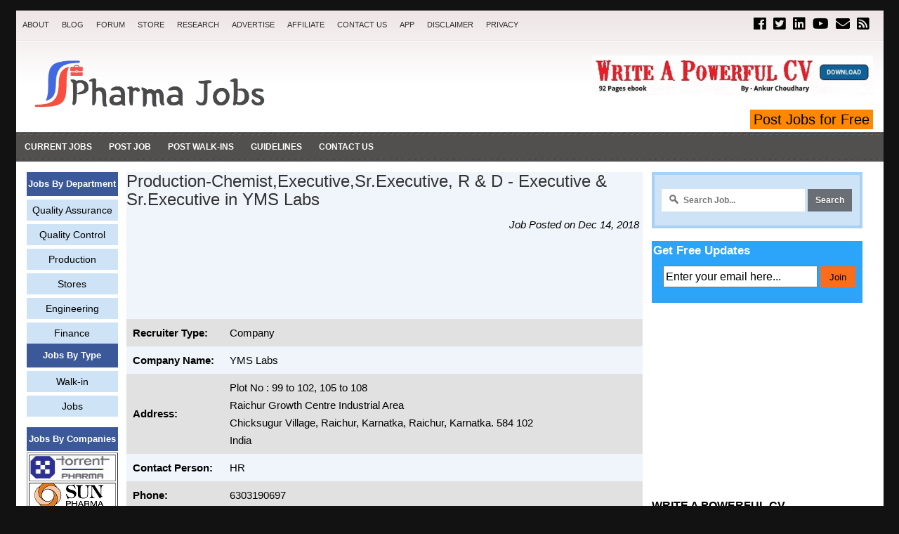

--- FILE ---
content_type: text/html; charset=UTF-8
request_url: https://jobs.pharmaguideline.com/2018/12/production-chemistexecutivesrexecutive.html
body_size: 26849
content:
<!DOCTYPE html>
<html class='v2' dir='ltr' lang='en-US' xmlns='http://www.w3.org/1999/xhtml' xmlns:b='http://www.google.com/2005/gml/b' xmlns:data='http://www.google.com/2005/gml/data' xmlns:expr='http://www.google.com/2005/gml/expr' xmlns:fb='https://www.facebook.com/2008/fbml' xmlns:og='http://ogp.me/ns#'>
<head>
<link href='https://www.blogger.com/static/v1/widgets/335934321-css_bundle_v2.css' rel='stylesheet' type='text/css'/>
<meta content='text/html; charset=UTF-8' http-equiv='Content-Type'/>
<meta content='blogger' name='generator'/>
<link href='https://jobs.pharmaguideline.com/favicon.ico' rel='icon' type='image/x-icon'/>
<link href='https://jobs.pharmaguideline.com/2018/12/production-chemistexecutivesrexecutive.html' rel='canonical'/>
<link rel="alternate" type="application/atom+xml" title=" Pharma Jobs - Atom" href="https://jobs.pharmaguideline.com/feeds/posts/default" />
<link rel="alternate" type="application/rss+xml" title=" Pharma Jobs - RSS" href="https://jobs.pharmaguideline.com/feeds/posts/default?alt=rss" />
<link rel="service.post" type="application/atom+xml" title=" Pharma Jobs - Atom" href="https://www.blogger.com/feeds/2780470556173188900/posts/default" />

<link rel="alternate" type="application/atom+xml" title=" Pharma Jobs - Atom" href="https://jobs.pharmaguideline.com/feeds/5482410266409405372/comments/default" />
<!--Can't find substitution for tag [blog.ieCssRetrofitLinks]-->
<meta content='https://jobs.pharmaguideline.com/2018/12/production-chemistexecutivesrexecutive.html' property='og:url'/>
<meta content='Production-Chemist,Executive,Sr.Executive, R &amp;amp; D - Executive &amp;amp; Sr.Executive in YMS Labs' property='og:title'/>
<meta content=' Recruiter Type: Company  Company Name: YMS Labs  Address: Plot No : 99 to 102, 105 to 108  Raichur Growth Centre Industrial Area  Chicksugu...' property='og:description'/>
<title>Production-Chemist,Executive,Sr.Executive, R &amp; D - Executive &amp; Sr.Executive in YMS Labs :  Pharma Jobs</title>
<meta content='https://jobs.pharmaguideline.com/favicon.ico' property='og:image'/>
<meta content='8SF6QkdY66ybY_34Jf2Lx9viDb9ClsBpKpYSaWaNZXI' name='google-site-verification'/>
<meta content='9BC10885848' name='blogcatalog'/>
<meta content='b391c533-4eb4-4c27-ba46-0254e557053c' name='fo-verify'/>
<meta content='nci1a-2jujoKiiE5_IkdyjO91iw' name='alexaVerifyID'/>
<meta content='BE6744C8A0828928DEABC33790DCE578' name='msvalidate.01'/>
<meta content='index, follow' name='robots'/>
<meta content='noodp' name='robots'/>
<meta content='http://www.facebook.com/ankur1857' property='article:author'/>
<meta content='2013, Pharmaceutical Guidelines' name='dcterms.rightsholder'/>
<meta content='India' name='geo.country'/>
<meta content='India' name='geo.placename'/>
<meta content='all' name='robots'/>
<meta content='text/html; charset=UTF-8' http-equiv='Content-Type'/>
<meta content='blogger' name='generator'/>
<meta content='general' name='rating'/>
<META CONTENT='Pharmaceutical Guidelines' NAME='DC.Title'></META>
<META CONTENT='Ankur Choudhary' NAME='DC.Creator'></META>
<META CONTENT='text/html' NAME='DC.Format' scheme='IMT'></META>
<META CONTENT='WHO Guidelines, FDA Guidelines, Water System, Process Validation, Cleaning Validation, Microbiology Testing, HPLC calibration, Standard Operating Procedures, Audit Check List, Regulatory Updates' NAME='DC.Subject' scheme='MESH'></META>
<META CONTENT='Ankur Choudhary' NAME='DC.Publisher'></META>
<META CONTENT='http://www.pharmaguideline.com' NAME='DC.Identifier'></META>
<META CONTENT='en; English' NAME='DC.Language' scheme='RFC1766'></META>
<META CONTENT='2011-09-27' NAME='DC.Date'></META>
<META CONTENT='2015-01-01' NAME='DC.Date.Modified'></META>
<META CONTENT='text' NAME='DC.Type' scheme='DCMIType'></META>
<meta content='width=device-width, initial-scale=1.0' name='viewport'/>
<meta content='100000761188663' property='fb:admins'/>
<meta content='https://blogger.googleusercontent.com/img/b/R29vZ2xl/AVvXsEipGun7cZPLMecrej1saeIU5bWaN6UBbemXfRA80IYmwfDo2kw4tVEXnnvbjnGmeA6FenbJnKfDm3J4akbJ5Ubb0fQ8ER7dprpYNVDOfm6B_-XpXHzq_AmSxMIT7HPfp54Dy-EVdeAA0ThVD-BrnK-NTUy8EjZQiDBmD4abrt5OOkJNFRwl_pd-gCXb/s1600/pj-for-round.png' property='og:image'/>
<meta content='Pharmaceutical job updates for Quality Assurance, Quality Control, Microbiology, Production, Packing, Engineering and other departments. Walk-in information.' property='og:description'/>
<meta content='' property='og:title'/>
<meta content='website' property='og:type'/>
<meta content='250' property='og:image:width'/>
<meta content='250' property='og:image:height'/>
<meta content='#3b5998' name='theme-color'/>
<link href='https://jobs.pharmaguideline.com/2018/12/production-chemistexecutivesrexecutive.html' rel='canonical'/>
<style id='page-skin-1' type='text/css'><!--
body{background:#121212;color:#000000;font:normal normal 13px 'Roboto Slab', Arial, Helvetica, sans-serif;line-height:1.4;margin:0;padding:0;}
button,input,select,textarea{font-family:inherit;}
a:link,a:visited{color:#000000;text-decoration:none;outline:none;font-weight:500;}
a:hover{color:#0059b3;text-decoration:none;outline:none;}
a img {border-width:0;}
.post img {display: none !important;border:1px solid #CCC;border-radius:4px 4px 4px 4px;box-shadow:0 5px 5px rgba(0,0,0,0.15);padding:4px}
.post-link a{text-decoration:underline !important;}
.post-link a:hover{text-decoration:none !important;}
#body-wrapper{margin:0;padding:0;}
.section,.widget{margin:0;padding:0;line-height:1.4;}
.widget ul,.widget li{margin:0;padding:0;line-height:1.3;}
h1{font:bold normal 40px 'Roboto Slab',Arial,Helvetica,sans-serif;}
h2{font:bold normal 16px 'Roboto Slab',Arial,Helvetica,sans-serif !important;}
h3{font:bold bold 16px 'Roboto Slab',Arial,Helvetica,sans-serif !important;}
h4{font:bold normal 16px 'Roboto Slab',Arial,Helvetica,sans-serif !important;}
h5{font:bold normal 16px 'Roboto Slab',Arial,Helvetica,sans-serif !important;}
h6{font:bold normal 16px 'Roboto Slab',Arial,Helvetica,sans-serif !important;}
h1,h2,h3,h4,h5,h6{margin-bottom:0px;line-height:1.4;}
/* Outer-Wrapper----------------------------------------------- */
#outer-wrapper{width:1235px;margin:15px auto 0;padding:0;text-align:left;background:url(https://blogger.googleusercontent.com/img/b/R29vZ2xl/AVvXsEgk5Yzzo5vQbEmw7Tbajib4ygFAtdygBoSAXtZA-V4TM8H9p0Tu6d6PglhUF8KofWY2AvvgrDOdJ9esbXns5iW7OEPzzSukb0ALJsvIFc0C_kywbJJf0yMg4TyR_NRPhu20xGnCUlclBZM/s1600/container-bg.png) left top repeat-x;}
#content-wrapper{padding:15px 15px 15px 15px;background:#fff;overflow:hidden;}
#main-wrapper{width:735px;float:left;margin:0;padding:0 0 0 0;word-wrap:break-word;overflow:hidden;}
#rsidebar-wrapper{width:315px;float:right;margin:0 0 0 0;padding:0 0 0 0;word-wrap:break-word;overflow:hidden;}
/* Header-----------------------------------------------*/
#header-wrapper{width:1235px;margin:0 auto 0;height:60px;padding:22px 0 21px 0;overflow:hidden;}
#header-inner{background-position:center;margin-left:20px;margin-right:10px;}
#headerbleft{margin:0;color:#4E4B4B;float:left;width:30%;overflow:hidden;}
#headerbleft h1{color:#4E4B4B;margin:0;padding:0 0 0 15px;font:normal bold 24px 'Oswald',Arial,Helvetica,Sans-serif;line-height:1;}
#headerbleft .description{padding-left:15px;color:#4E4B4B;line-height:1;padding-top:0;margin-top:10px;}
#headerbleft h1 a,#headerbleft h1 a:visited{color:#4E4B4B;text-decoration:none;}
#headerbright{float:right;width:52%;margin-right:0;padding-right:0;overflow:hidden;}
#headerbright .widget{padding:0 15px 0 0;float:right;}
.social-profiles-widget img{margin:0 4px 0 0;}
.social-profiles-widget img:hover{opacity:0.8;}
#top-social-profiles{padding:10px 0 0 0;height:32px;text-align:right;}
#top-social-profiles img{margin:0 0 0 6px !important;}
#top-social-profiles img:hover{opacity:.8;}
#top-social-profiles .widget-container{background:none;margin:0;padding:0;border:0;}
/* Posts-----------------------------------------------*/
h2.date-header{margin:1.5em 0 .5em;}
.wrapfullpost{}
.post{margin-bottom:15px;border:0 solid #C3D7DF;}
.post-title{color:#333333;margin:0 0 10px 0;padding:0;font:normal normal 24px 'Oswald',sans-serif;line-height:1.1;}
.post-title a,.post-title a:visited,.post-title strong{display:block;text-decoration:none;color:#333333;text-decoration:none;}
.post-title strong,.post-title a:hover{color:#0059b3;text-decoration:none;}
.post-body{margin:0;padding:0 0 0 0;line-height:1.7;overflow:hidden;font-size:15px !important;text-align:justify;}
.post-footer{margin:5px 0;}
.comment-link{margin-left:0;}
.post-body img{padding:3px;}
.postmeta-primary{color:#999;font-size:13px;line-height:18px;padding:0 0 10px}
.postmeta-secondary{color:#999;font-size:13px;line-height:18px;padding:0 0 10px}
.postmeta-primary span,.postmeta-secondary span{background-position:left center;background-repeat:no-repeat}
.meta_time{background-image:url(https://blogger.googleusercontent.com/img/b/R29vZ2xl/AVvXsEj5RK7n0IkGLSsIJprqqBVLoD6USpZzMwA9cQjkAtDOiKklixc68N2JlTeJ4l_aso83yywSRcuB8kILYLUFgrdgTHW36-Ui_NynYSmzrA6o0KpaTTi3ej9uFtNAioplinUEpg-XMy4NwG8/s1600/date.png);padding:3px 10px 3px 20px;}
.meta_author{background-image:url(https://blogger.googleusercontent.com/img/b/R29vZ2xl/AVvXsEgIFdlHG63zTr5qVf3KvL5yzU3r7zRpIaESdCJDKo47gS2IE6VPvbEpIfdclUsjAeKVZVyhiBBH-so0wsFu8Wf2G1v1SB1CsouBIpfNsxfNkbzY7814YD-h6uiYBSFr369UQhcbLmZdpWY/h120/ankur-small.jpg);padding:3px 10px 3px 20px;}
.meta_date{background-image:url(https://blogger.googleusercontent.com/img/b/R29vZ2xl/AVvXsEgx7F2ehuH7XUkuxehMqhbY2FNSzCjSkitT415mQUYqOWHV3CQ9Pe9YJsFYaBIivwL0C9FeXRHfq7rxMf2I95k3PiHpP6AXzw5Zg012x-Yy2C5W35Zkddo3ZyXdd4cjlLkavsYXTKVxtaI/h120/Cal-icon.png);padding:3px 10px 3px 20px;}
.meta_comments{background-image:url(https://blogger.googleusercontent.com/img/b/R29vZ2xl/AVvXsEi7fTlJSAcG6i-7COf2ORxkrf8rbONMx6M6JC53APCPQ2JXLAJoHzsnQTWSPE9arKWjRAv0CXuUxtYhEawAkEoGHE3p2RrYJ-8J_THsE6SL_wXqE08xS-zIze-dwcV7AiAm4ZmzwdbGuAY/s1600/comments.png);padding:3px 10px 3px 20px;}
.meta_edit{background-image:url(images/edit.png);padding:3px 10px 3px 20px;}
.meta_categories{background-image:url(https://blogger.googleusercontent.com/img/b/R29vZ2xl/AVvXsEhXANw0XKBziv5BzFTSr7Pbg7eGvBssRYH9Zy1SX0EPw0ThwqVywsqHqvzPwjuYQrTz2fzqG4rtGE8PNmSgObDAw9uGHSxitnC20MsDiMVA-BR0RSE7Sn9Bnn0_9MN7WIjsxhqVq56NeEc/s1600/category.png);padding:3px 10px 3px 20px;}
.meta_tags{background-image:url(https://blogger.googleusercontent.com/img/b/R29vZ2xl/AVvXsEi16ESs2x5TL9sA_O_IYxinECM8q-in_xX6npur3EoXxRYR6eNXLa1XYVk9ffnuh_TpCwiASIeDTtqy2xAckzc2tLtrkrmP4acKKCw0dsv67ya1g34Q0_GFurQmfE3MRnimVcWiwUg2_h8/s1600/tags.png);padding:3px 10px 3px 20px;}
.readmore{margin-top:0px;margin-bottom:0px;float:right;font-size:13px;}
.readmore a{color:#fff;background:#484582 left top repeat-x;border:1px solid #000;padding:6px 8px;line-height:1;display:inline-block;text-decoration:none;text-transform:uppercase;}
.readmore a:hover{color:#484582;background:#FFFFFF url(https://blogger.googleusercontent.com/img/b/R29vZ2xl/AVvXsEixtyOSjbLo8Vkk1GsdibCQlqjnHx5nr_quadlHgtwFYmrFs9r143ej4LPRvfVTLo08POWdwWKbLNnORDuOc7_tJRLinL3tLn8fPLptEa8QNpOakkevkb5TXCUHrQefdnctDh_0h0Ere6E/s1600/readmore-bg.png) left -126px repeat-x;border:1px solid #EFE7E7;text-decoration:none;}
/* Sidebar Content----------------------------------------------- */
.sidebarpbt{margin:0 0 10px 0;color:#666666;}
.sidebarpbt a{text-decoration:none;color:#666666;}
.sidebarpbt a:hover{text-decoration:none;color:#0059b3;}
.sidebarpbt h2,h3.widgettitle{border-bottom:4px solid #0059b3;margin:0 0 10px 0;padding:10px 0 4px 0;color:#000;font-size:16px;line-height:16px;font-family:Arial,Helvetica,Sans-serif;font-weight:bold;text-decoration:none;text-transform:uppercase;}
.sidebarpbt ul{list-style-type:none;list-style:none;margin:0;padding:0;}
.sidebarpbt ul li{padding:0 0 6px 12px;margin:0 0 0px 0;background:url(https://blogger.googleusercontent.com/img/b/R29vZ2xl/AVvXsEjTBG2VY6upZrZfa4-w16913RrqV0wIIZgwqk7zmj4DLUxf5SdLJGHjuf1fxcQdJ3K4Xx-6MX2hyphenhypheno0uBkg6V_xvtDt-F7hGYOvmRfzyjJsoik3FF3rp9tPxUu4Mva7W0ZQec7sG8IjubSI/s1600/widget-list.png) left 6px no-repeat;border-bottom:1px solid #EEEDED;}
.sidebarpbt .widget{margin:0 0 10px 0;padding:0;color:#666666;}
.main .widget{margin:0 0 5px;padding:0 0 2px;}
.main .Blog{border-bottom-width:0;}
.widget-container{list-style-type:none;list-style:none;margin:0px 0 10px 0;padding:0;color:#666666;}
/* FOOTER ----------------------------------------------- */
#footer-container{}
#footer{margin-bottom:15px;padding:15px 0;background:#F0F0F0;}
#copyrights{color:#434141;background:#F0F0F0;text-align:center;margin:0 0 0px 0;}
#copyrights a{color:#434141;}
#copyrights a:hover{color:#434141;text-decoration:none;}
#credits{color:#131313;font-size:11px;text-align:center;}
#credits a{color:#131313;text-decoration:none;}
#credits a:hover{text-decoration:none;color:#131313;}
#footer-widgets-container{}
#footer-widgets{background:#fff;padding:20px 0 0 0;border-top:4px solid #F4EFEF;}
.footer-widget-box{width:390px;float:left;margin-left:15px;}
.footer-widget-box-last{}
#footer-widgets .widget-container{color:#666666;border:none;padding:0;background:none;}
#footer-widgets .widget-container a{color:#666666;text-decoration:none;}
#footer-widgets .widget-container a:hover{color:#E12626;text-decoration:none;}
#footer-widgets h2{border-bottom:4px solid #E12626;margin:0 0 10px 0;padding:10px 0 4px 0;color:#1C1B1B;font-size:16px;line-height:16px;font-family:Arial,Helvetica,Sans-serif;font-weight:bold;text-decoration:none;text-transform:uppercase;}
#footer-widgets .widget ul{list-style-type:none;list-style:none;margin:0;padding:0;}
#footer-widgets .widget ul li{padding:0 0 6px 12px;margin:0 0 6px 0;background:url(https://blogger.googleusercontent.com/img/b/R29vZ2xl/AVvXsEjTBG2VY6upZrZfa4-w16913RrqV0wIIZgwqk7zmj4DLUxf5SdLJGHjuf1fxcQdJ3K4Xx-6MX2hyphenhypheno0uBkg6V_xvtDt-F7hGYOvmRfzyjJsoik3FF3rp9tPxUu4Mva7W0ZQec7sG8IjubSI/s1600/widget-list.png) left 6px no-repeat;border-bottom:1px solid #EEEDED;}
.footersec{}
.footersec .widget{margin:0 0 15px 0;padding:0;color:#666666;}
.footersec ul{}
.footersec ul li{}
/* Comments----------------------------------------------- */
#comments{margin-bottom:0px;border:0 solid #C3D7DF;padding:10px;}
#comments h4{font-size:125%;font-weight:bold;margin:1em 0;}
.deleted-comment{font-style:italic;color:gray;}
#blog-pager-newer-link{float:left;}
#blog-pager-older-link{float:right;}
#blog-pager{text-align:center;display:none;}
.feed-links{clear:both;line-height:2.5;}
.socialbtn{overflow:hidden;padding:5px 0;margin:0;font-weight:600;}
.socialbtn a{padding-left:5px;padding-right:5px;}
.sharebtn{float:left;}
.followbtn{float:right;}
.followbtn-top{font-size:20px;float:right;}
.followbtn-bottom{font-size:20px;text-align:center;}
.pbtfollowthisbutt{overflow:hidden;padding:5px 0;margin:0;float:right;}
.pbtfollowthisbutt a{padding-left:5px;padding-right:5px;}
/* Profile ----------------------------------------------- */
.breadcrumb{margin-top:0px;margin-left:0;margin-bottom:0;border:1px dotted #cccccc;font-size:100%;line-height:1.4;margin:0 0 15px;padding:5px;}
.bcrumb{padding:0}
.bcrumb li{display:inline;padding:0}
.bcrumb li a{color:#FF3900;text-transform:titlecase;text-decoration:none}
.bcrumb li a:hover{color:#0c8214;text-decoration:none}
.bcrumb li:after{padding-left:0;content:'\00BB'}
.bcrumb li.last:after{content:''}
.pbtthumbimg{float:left;margin:0 10px 5px 0;padding:4px!important;border:1px solid #eeeeee!important;background:none!important;width:200px;height:auto;}
.author-profile{background:#f6f6f6;border:1px solid #eee;margin:10px 0 15px 0;padding:8px;overflow:hidden;}
.author-profile img{border:1px solid #ddd;float:left;margin-right:10px;}
.PopularPosts .item-thumbnail{float:left;margin:0 5px 5px 0;}
.PopularPosts img{border:1px solid #eee;padding:3px;}
.PopularPosts .item-title{font-weight:bold;padding-bottom:0.2em;text-shadow:0 1px 0 #fff;}
.PopularPosts .widget-content ul li{padding:5px 0;background:none;}
.FeaturedPost h3{font-size:150%;line-height:inherit;font-weight:bold;margin:0 0 5px 0;}
.FeaturedPost p{margin:5px 0 10px;font-size:15px;}
.FeaturedPost .post-summary{padding:10px;background:#ffdab8;border:1px solid #ddd;}
.post-iconspbt{margin:5px 0 0 0;padding:0;display:none;}
.post-locationpbt{margin:5px 0;padding:0;display:none;}
#navbar-iframe{height:0;visibility:hidden;display:none;}
.separator a[style="margin-left: 1em; margin-right: 1em;"] {margin-left: auto!important;margin-right: auto!important;}
.separator a[style="clear: left; float: left; margin-bottom: 1em; margin-right: 1em;"] {clear: none !important; float: none !important; margin-bottom: 0em !important; margin-right: 0em !important;}
.separator a[style="clear: left; float: left; margin-bottom: 1em; margin-right: 1em;"] img {float: left !important; margin: 0px 10px 10px 0px;}
.separator a[style="clear: right; float: right; margin-bottom: 1em; margin-left: 1em;"] {clear: none !important; float: none !important; margin-bottom: 0em !important; margin-left: 0em !important;}
.separator a[style="clear: right; float: right; margin-bottom: 1em; margin-left: 1em;"] img {float: right !important; margin: 0px 0px 10px 10px;}
.clearfix:after{content:'\0020';display:block;height:0;clear:both;visibility:hidden;overflow:hidden}
#container,#headerbleft,#main,#main-fullwidth,#footer,.clearfix{display:block}
.clear{clear:both}
h1 img,h2 img,h3 img,h4 img,h5 img,h6 img{margin:0}
table{margin-bottom:20px;width:100%}
th{font-weight:bold}
thead th{background:#c3d9ff}
th,td,caption{padding:4px 10px 4px 5px}
tr.even td{background:#e5ecf9}
tfoot{font-style:italic}
caption{background:#eee}
li ul,li ol{margin:0}
ul,ol{margin:0 20px 20px 0;padding-left:20px}
ul{list-style-type:disc}
ol{list-style-type:decimal}
dl{margin:0 0 20px 0}
dl dt{font-weight:bold}
dd{margin-left:20px}
blockquote{margin:0px;color:#666;}
pre{margin:20px 0;white-space:pre}
pre,code,tt{font:13px 'andale mono','lucida console',monospace;line-height:1.384}
.menus,.menus *{margin:0;padding:0;list-style:none;list-style-type:none;line-height:1;}
.menus ul{position:absolute;top:-999em;width:100%;}
.menus ul li{width:100%;}
.menus li:hover{visibility:inherit;}
.menus li{float:left;position:relative;}
.menus a{display:block;position:relative;}
.menus li:hover ul,.menus li.sfHover ul{left:0;top:100%;z-index:99;}
.menus li:hover li ul,.menus li.sfHover li ul{top:-999em;}
.menus li li:hover ul,.menus li li.sfHover ul{left:100%;top:0;}
.menus li li:hover li ul,.menus li li.sfHover li ul{top:-999em;}
.menus li li li:hover ul,.menus li li li.sfHover ul{left:100%;top:0;}
.sf-shadow ul{padding:0 8px 9px 0;-moz-border-radius-bottomleft:17px;-moz-border-radius-topright:17px;-webkit-border-top-right-radius:17px;-webkit-border-bottom-left-radius:17px;}
.menus .sf-shadow ul.sf-shadow-off{background:transparent;}
.menu-primary-container{float:left;padding:0;position:relative;height:42px;background:none;z-index:400;}
.menu-primary{}
.menu-primary ul{min-width:160px;}
.menu-primary li a{color:#312F2F;padding:15px 9px;text-decoration:none;font-family:Arial,Helvetica,Sans-serif;font-size:11px;text-transform:uppercase;font-weight:normal;}
.menu-primary li a:hover,.menu-primary li a:active,.menu-primary li a:focus,.menu-primary li:hover > a,.menu-primary li.current-cat > a,.menu-primary li.current_page_item > a,.menu-primary li.current-menu-item > a{color:#D10202;outline:0;background:none;}
.menu-primary li li a{color:#FFFFFF;text-transform:none;background:#4E4B4B;padding:10px 15px;margin:0;border:0;font-weight:normal;}
.menu-primary li li a:hover,.menu-primary li li a:active,.menu-primary li li a:focus,.menu-primary li li:hover > a,.menu-primary li li.current-cat > a,.menu-primary li li.current_page_item > a,.menu-primary li li.current-menu-item > a{color:#E12626;background:#EFE8E8;outline:0;border-bottom:0;text-decoration:none;}
.menu-primary a.sf-with-ul{padding-right:20px;min-width:1px;}
.menu-primary  .sf-sub-indicator{position:absolute;display:block;overflow:hidden;right:0;top:0;padding:15px 10px 0 0;}
.menu-primary  li li .sf-sub-indicator{padding:9px 10px 0 0;}
.wrap-menu-primary .sf-shadow ul{background:url('https://blogger.googleusercontent.com/img/b/R29vZ2xl/AVvXsEiG0yuCjL8Re3Vsd5Eh1RU5qibSZ7KjXucie6WPq_ojtsPGBfEd8JFoWQ9r1PN2khW_1eodBK3RukNyFu9JEMWQBkESPLgvdEnMaQhRlgn2nvJkzs-RuKtZtkxiiVeqi-mX7sKUyq3Xi38/s1600/menu-primary-shadow.png') no-repeat bottom right;}
.menu-secondary-container{position:relative;height:42px;z-index:300;background:url(https://blogger.googleusercontent.com/img/b/R29vZ2xl/AVvXsEg0oZR8uxhwCO5ZTisulFfJ3_jnok2au3fEqTZ7D7CJF2TsJEETI5ALeNhZlTgiEdYBQwAVERtFsNz9mM5fRCxvCU5ZFgGnFQcbASsDLBrTtL7j379kopB88OoVKUm7uEmwnJcuWndbSoM/s1600/menu-secondary-bg.png) left top repeat-x;}
.menu-secondary{}
.menu-secondary ul{min-width:160px;}
.menu-secondary li a{color:#FFFFFF;padding:15px 12px;text-decoration:none;font-family:Arial,Helvetica,Sans-serif;font-size:12px;text-transform:uppercase;font-weight:bold;}
.menu-secondary li a:hover,.menu-secondary li a:active,.menu-secondary li a:focus,.menu-secondary li:hover > a,.menu-secondary li.current-cat > a,.menu-secondary li.current_page_item > a,.menu-secondary li.current-menu-item > a{color:#FFFFFF;background:#0059b3;}
.menu-secondary li li a{color:#fff;background:#EA2929;padding:10px 15px;text-transform:none;margin:0;font-weight:normal;}
.menu-secondary li li a:hover,.menu-secondary li li a:active,.menu-secondary li li a:focus,.menu-secondary li li:hover > a,.menu-secondary li li.current-cat > a,.menu-secondary li li.current_page_item > a,.menu-secondary li li.current-menu-item > a{color:#E12626;background:#EFE6E6;outline:0;}
.menu-secondary a.sf-with-ul{padding-right:26px;min-width:1px;}
.menu-secondary  .sf-sub-indicator{position:absolute;display:block;overflow:hidden;right:0;top:0;padding:14px 13px 0 0;}
.menu-secondary li li .sf-sub-indicator{padding:9px 13px 0 0;}
.wrap-menu-secondary .sf-shadow ul{background:url('https://blogger.googleusercontent.com/img/b/R29vZ2xl/AVvXsEj-whHVzPd6Gd6aVEHzMDwe3pLH5iKjXRgOlriNQeizZ0X-m6cJ4WiG3Vyj6SLodPEDKU1M7llBRrUCSNXpsfmq5X6fhliim1Js33IxJFmQev8cJLS0XrL_EQ44hacYhTfJF1a9cBxrymM/s1600/menu-secondary-shadow.png') no-repeat bottom right;}
.tabs-widget{list-style:none;list-style-type:none;margin:0 0 10px 0;padding:0;height:26px;}
.tabs-widget li{list-style:none;list-style-type:none;margin:0 0 0 4px;padding:0;float:left;}
.tabs-widget li:first-child{margin:0;}
.tabs-widget li a{color:#E12626;background:url(https://blogger.googleusercontent.com/img/b/R29vZ2xl/AVvXsEimfTCCTyV19wpYcYmnAZzbDcLPQ-9EyuTSYgu3vSGvnpqhnU8LEDiICVoRPBhbJRni8qQ39aG4LIf7T3EmHi9Wq6wggBbDQXOt5h0dLB7vSBiWgMvCCtO0M8FOrndMLxkRav3QU3lVZI0/s1600/tabs-bg.png) left top repeat-x;border:1px solid #EFE7E7;padding:6px 16px;font-family:Arial,Helvetica,Sans-serif;font-weight:bold;display:block;text-decoration:none;font-size:12px;line-height:12px;}
.tabs-widget li a:hover,.tabs-widget li a.tabs-widget-current{background:url(https://blogger.googleusercontent.com/img/b/R29vZ2xl/AVvXsEimfTCCTyV19wpYcYmnAZzbDcLPQ-9EyuTSYgu3vSGvnpqhnU8LEDiICVoRPBhbJRni8qQ39aG4LIf7T3EmHi9Wq6wggBbDQXOt5h0dLB7vSBiWgMvCCtO0M8FOrndMLxkRav3QU3lVZI0/s1600/tabs-bg.png) left -126px repeat-x;border:1px solid #E12626;color:#fff;}
.tabs-widget-content{}
.tabviewsection{margin-top:10px;margin-bottom:10px;}
#crosscol-wrapper{text-align:center;display:none;}
.tabviewsection .PopularPosts .widget-content ul li{margin:0px !important;}
.menu-primary li a{line-height:1;}
.menu-secondary li a{line-height:1;}
.tabs-widget li a:hover,.tabs-widget li a.tabs-widget-current{text-decoration:none;}
#related-posts{float:left;width:100%;font-family:"OFL Sorts Mill Goudy TT",Georgia,Times,serif!important;font-size:16px;margin-top:10px;margin-left:0px;margin-bottom:10px;border-top:1px dotted #ccc;border-bottom:1px dotted #ccc}
#related-posts .widget{list-style-type:decimal;margin:5px 0;padding:0}
#related-posts .widget h2,#related-posts h2{color:#940f04;font-size:20px;font-family:"OFL Sorts Mill Goudy TT",Georgia,Times,serif;font-weight:400;margin:5px 7px 0;padding:0 0 5px}
#related-posts a{color:#000;font-size:16px;text-decoration:underline;line-height:1.4}
#related-posts a:hover{color:#E71C1C;text-decoration:none}
#related-posts ul{border:medium none;margin:10px;padding:0}
#related-posts ul li{display:block;background:transparent no-repeat 0 0;margin:0;margin-bottom:0px;line-height:1em;border-bottom:1px dotted #EEE;padding:0 0 0px 16px}
#related-posts ol{margin-bottom:10px;line-height:100%}
#related-posts-mobile a{color:#000;font-size:13px;text-decoration:underline}
div.span-8,div.span-16,div.span-24{float:left;margin-right:10px;}
.span-8{width:285px}.span-16{width:925px}.span-24,div.span-24{width:1235px;margin:0}input.span-8,textarea.span-8,input.span-16,textarea.span-16,input.span-24,textarea.span-24{border-left-width:1px!important;border-right-width:1px!important;padding-left:5px!important;padding-right:5px!important}input.span-8,textarea.span-8{width:298px!important}input.span-16,textarea.span-16{width:618px!important}input.span-24,textarea.span-24{width:938px!important}.last{margin-right:0;padding-right:0;}
.last,div.last{margin-right:0;}
.menu-primary-container{z-index:10 !important;}
.menu-secondary-container{z-index:9 !important;}
embed, img, object, video {max-width: 100%;}
.menu-primary-responsive-container, .menu-secondary-responsive-container  {display: none;margin: 10px;}
.menu-primary-responsive, .menu-secondary-responsive  {width: 100%;padding: 5px;border: 1px solid #ece8e8;}
@media only screen and (max-width: 976px) {
*,*:before,*:after{-moz-box-sizing:border-box;-webkit-box-sizing:border-box;box-sizing:border-box;}
#outer-wrapper{width:100%;padding:0;margin:0;background:#f6f6f6;overflow:hidden;}
#header-wrapper{width:100%;padding:10px;margin:0;height:auto;}
#headerbleft{width:100%;padding:10px 0 15px;margin:0;float:none;text-align:center;}
#headerbright{width:100%;padding:0;margin:0;float:none;text-align:center;}
#headerbright .widget{float:none;padding:0!important;}
#content-wrapper{width:100%;margin:0;padding:10px;background-image:none;}
#main-wrapper{width:100%;padding:0 0 20px 0;margin:0;float:none;}
#sidebar-wrapper{width:100%;padding:0 0 20px 0;margin:0;float:none;}
#lsidebar-wrapper{width:100%;padding:0 0 20px 0;margin:0;float:none;}
#rsidebar-wrapper{width:100%;padding:0 0 20px 0;margin:0;float:none;}
.menu-primary-container,.menu-secondary-container{float:none;margin-left:0;margin-right:0;display:none;}
.menu-primary-responsive-container{margin-top:20px;display:block;}
.menu-secondary-responsive-container{display:block;}
#top-social-profiles{float:none;width:100%;display:block;text-align:center;height:auto;}
.fp-slider,#fb-root{display:none;}
#footer-widgets{width:100%;}
.footer-widget-box{width:100%;float:none;padding:10px;margin:0;}
#footer{height:auto;}
#header-wrapper img{height:auto;}
.post-body img{height:auto;}
#copyrights,#credits{width:100%;padding:5px 0;margin:0;display:block;float:none;text-align:center;height:auto;}
div.span-8,div.span-16,div.span-24{float:none;margin:0;}
.span-8,.span-16,.span-24,div.span-24{width:100%;margin:0;padding:0;}
.last,div.last{margin:0;padding:0;}
.menu-secondary-responsive{width:100%;padding: 5px;border: 1px solid #ece8e8;}
.nav-ad {height:29px !important;}
.top-ad{display:none;}
#sidebar-wrapper{display:none;}
}
@media only screen and (max-width: 660px) {
.flex-slideinfo h3{margin:0;}
.flex-slideinfo p{display:none;}
}
@media only screen and (max-width: 480px) {
#header-wrapper .menu-primary-responsive-container, #header-wrapper .menu-primary-responsive-container {margin-left: 0;margin-right: 0;width: 100%; }
.flex-slideinfo{padding:6px 10px;}
.flex-slideinfo h3{font-size:16px;}
}
@media only screen and (max-width: 420px) {
.pbtthumbimg{float:none;margin:0 0 10px 0;padding:4px!important;border:1px solid #eee!important;background:none!important;width:100%;height:auto;-webkit-box-sizing:border-box;-moz-box-sizing:border-box;box-sizing:border-box;display:block;}
}
@media only screen and (max-width: 320px) {
.tabs-widget {height: 52px;}
.flex-slideinfo{display:none;}
.flex-direction-nav a{top:35px;}
}
.mobile-index-title{font:150% 'Trebuchet MS',Trebuchet,Verdana,sans-serif;font-weight:500;margin-top:.5em;margin-bottom:.5em;width:100%;text-align:justifiy;}
.mobile-index-thumbnail{float:left;margin:.4em .5em 0 0;display:none;}
.mobile-desktop-link{margin-top:15px;margin-bottom:0;display:none;}
.circle-image{display:block;width:60px;height:60px;margin:1em auto;background-size:cover;background-repeat:no-repeat;background-position:center center;-webkit-border-radius:99em;-moz-border-radius:99em;border-radius:99em;border:2px solid #eee;box-shadow:0 3px 2px rgba(0,0,0,0.3)}
.i-online{font-family:Verdana;font-size:12px;font-weight:bold;text-decoration:none;color:#31B404;margin-top:-15px;}
.i-offline{font-family:Verdana;font-size:12px;font-weight:bold;text-decoration:none;color:#8A0808;margin-top:-15px;}
.pharma-join{background:#FA6D1C;cursor:pointer;border:none;height:30px;width:50px}
.pharma-join:hover{background:#f02a37}
.pharma-submit{background:#2CA4FA;cursor:pointer;border:none;margin-left:5px;height:30px;width:60px}
.pharma-submit:hover{background:#f02a37}
.pharma-subscribe{background:#2CA4FA;cursor:pointer;border:none;height:22px;width:70px;margin-left:5px}
.pharma-subscribe:hover{background:#f02a37}
.email-join-box{background:#2CA4FA;height:88px;width:300px}
.enter-email{height:25px;font-size:16px}
.blink {-moz-animation-duration: 500ms;-moz-animation-name: blink;-moz-animation-iteration-count: infinite;-moz-animation-direction: alternate;-webkit-animation-duration: 500ms;-webkit-animation-name: blink;-webkit-animation-iteration-count: infinite;-webkit-animation-direction: alternate;animation-duration: 500ms;animation-name: blink;animation-iteration-count: infinite;animation-direction: alternate;}
@keyframes blink {0% {color: #ffffff;opacity: 1;}100% {color: #FA6D1C;opacity: 1;}}
.ad-banner{font-color:#000000;width:300px;height:250px;background:#F5BB48;font-weight:bold;text-align:center;overflow:hidden;font-family: 'bookman old style';}
.ad-banner:hover{background:#F6AF22;}
.pharma-bq{text-align: left; background-color:#E6E6E6;}
.pharma-bq:hover{background-color:#F2F2F2;}
.nav-ad{position:relative;height:28px;z-index:300;background:#ffffff}
.google-ads{}
.mobile-index-comment{display:none;}
@media print{.google-ads,#HTML,.comments-block,.comment-form,#comments,#related-posts,#header,#header-wrapper,#header-inner,.post-footer,.breadcrumb,#blog-pager,.post-feeds,#backlinks-container,#rsidebar-wrapper,#footer-widgets-container,.related-postbwrap,.i-online,.i-offline,.postmeta-primary,.breadcrumb-bwrap,.span-24,#backlinks-container{display:none}
#main a{text-decoration:none;color:default}
#content-wrapper,#main-wrapper,#main{width:98%; !important;overflow:visible!important;float:left!important;color:#000;font-size:16px;background:#fff;border:none !important}
.post-title{font-size:24px !important}
html,body{height:99%;}
}
.status-msg-border {border: 2px solid #000;}
.status-msg-wrap {font-size: 130%;width: 99%;display: none;}
.search-container{list-style-type:none;list-style:none;margin:-12px 0 0px 0;padding:0;color:#666666;}
.top-bar{margin-top:8px;}
.mobile .blogger-iframe-colorize{display:block !important;}
.blogger-iframe-colorize{display:block !important;}
.avatar-image-container{border-radius:50px;border:1px solid #fff;}
.online{-webkit-border-radius:5px;-moz-border-radius:5px;border-radius:5px;background:#AB1212;margin-left:0px;font-family:Verdana;font-size:14px;font-weight:bold;text-decoration:none;color:white;}
#sidebar-wrapper{background:transparent repeat-y scroll left top;float:left;overflow:hidden;padding-left:0px;margin-top:0px;margin-right:12px;width:130px;word-wrap:break-word;}
.other_details {background-color: #CEE3F6;overflow: hidden;clear: left;border-bottom: 5px solid #A9D0F5;font-size:15px;text-align:right;line-height:17px;}
#date-header {}
th, td, caption {padding: 0px 0px 0px 0px;}
html .post-body, html .post-header{font-size:100%;}
.apply {height: 35px;font-size: 24px;padding: 0 20px;border: 0px;color: #ffffff;-webkit-border-radius: 5px;background-color: #359dff;cursor: pointer;margin:10px 0 0 10px}
.apply:hover{background-color: #008800}

--></style>
<style id='template-skin-1' type='text/css'><!--
body#layout ul{list-style-type:none;list-style:none;}
body#layout ul li{list-style-type:none;list-style:none;}
body#layout .fp-slider{display:none;}
body#layout .flexslider{display:none;}
body#layout .menu-secondary-wrap{display:none;}
body#layout .menu-primary-container{display:none;}
body#layout .menu-secondary-container{display:none;}
body#layout #skiplinks{display:none;}
body#layout #header-wrapper{margin-bottom:10px;min-height:120px;height:auto;}
body#layout #headerbleft{width:46%;}
body#layout #headerbright{width:46%;}
body#layout .social-profiles-widget h3{display:none;}
body#layout div.section{background:transparent;margin:0 0 15px 0;padding:0 10px;border:0;box-sizing:border-box;}
body#layout .add_widget,body#layout .widget-content{padding:12px;}
body#layout .add_widget a{margin-left:0;font-size:14px;}
body#layout div.layout-title{font-size:14px;}
body#layout div.layout-widget-description{font-size:12px;}
body#layout .editlink{color:#FFFFFF!important;background:#BBB;border-radius:15px;padding:4px 6px;}
body#layout .section h4{font-size:13px;font-weight:normal;text-transform:uppercase;}
--></style>
<script type='text/javascript'>
summary_noimg = 250;summary_img = 250;img_thumb_height = 150;img_thumb_width = 200; </script>
<script type='text/javascript'>
//<![CDATA[

function removeHtmlTag(strx,chop){ 
    if(strx.indexOf("<")!=-1)
    {
        var s = strx.split("<"); 
        for(var i=0;i<s.length;i++){ 
            if(s[i].indexOf(">")!=-1){ 
                s[i] = s[i].substring(s[i].indexOf(">")+1,s[i].length); 
            } 
        } 
        strx =  s.join(""); 
    }
    chop = (chop < strx.length-1) ? chop : strx.length-2; 
    while(strx.charAt(chop-1)!=' ' && strx.indexOf(' ',chop)!=-1) chop++; 
    strx = strx.substring(0,chop-1); 
    return strx+'...'; 
}

function createSummaryAndThumb(pID, url){
    var div = document.getElementById(pID);
    var posturl = url;
    var imgtag = "";
    var img = div.getElementsByTagName("img");
    var summ = summary_noimg;
    if(img.length>=1) { 
        imgtag = '<a href="'+posturl+'" class="pbtthumblink"><img src="'+img[0].src+'" class="pbtthumbimg"/></a>';
        summ = summary_img;
    }   
    var summary = imgtag + '<div>' + removeHtmlTag(div.innerHTML,summ) + '</div>';
    div.innerHTML = summary;
}

//]]>
</script>
<script type='application/ld+json'>
{ "@context" : "http://schema.org",
  "@type" : "Organization",
  "name" : "Pharmaguideline",
"logo": "https://blogger.googleusercontent.com/img/b/R29vZ2xl/AVvXsEiFfZW4DrDA_nsdR6OWFkmvbUHJoUFI5twjI1wc3kDZBfoZSqrb9kTVjRqjDZwjxoAz4gOna2BmkCUwL_KvqZXKKSefhWeQFeuqcJCx3uJcOvzUt2imsnSADvMN6-pogh62pjlWNQ0-5qU/h120/pg-75x75.png",
  "url" : "http://www.pharmaguideline.com",
  "potentialAction": {
    "@type": "SearchAction",
    "target": "http://www.pharmaguideline.com/search?q={search_term_string}",
    "query-input": "required name=search_term_string"
  }

  "sameAs" : [ "http://www.facebook.com/pharmaguideline",
    "http://www.twitter.com/pharmaguideline",
"https://www.linkedin.com/company/jobs-pharmaguideline",
"http://www.youtube.com/user/pharmaguideline"] 
}
</script>
<!-- Script for Related Posts -->
<script type='text/javascript'>
//<![CDATA[
var relatedTitles=new Array();var relatedTitlesNum=0;var relatedUrls=new Array();function related_results_labels(json){for(var i=0;i<json.feed.entry.length;i++){var entry=json.feed.entry[i];relatedTitles[relatedTitlesNum]=entry.title.$t;for(var k=0;k<entry.link.length;k++){if(entry.link[k].rel=='alternate'){relatedUrls[relatedTitlesNum]=entry.link[k].href;relatedTitlesNum++;break}}}}function removeRelatedDuplicates(){var tmp=new Array(0);var tmp2=new Array(0);for(var i=0;i<relatedUrls.length;i++){if(!contains(tmp,relatedUrls[i])){tmp.length+=1;tmp[tmp.length-1]=relatedUrls[i];tmp2.length+=1;tmp2[tmp2.length-1]=relatedTitles[i]}}relatedTitles=tmp2;relatedUrls=tmp}function contains(a,e){for(var j=0;j<a.length;j++)if(a[j]==e)return true;return false}function printRelatedLabels(){var r=Math.floor((relatedTitles.length-1)*Math.random());var i=0;document.write('<ol>');while(i<relatedTitles.length&&i<10){document.write('<li><a href="'+relatedUrls[r]+'">'+relatedTitles[r]+'</a></li>');if(r<relatedTitles.length-1){r++}else{r=0}i++}document.write('</ol>')}
//]]></script>
<!-- Script for Related Posts -->
<style type='text/css'>
.post-body img {padding:0px;background:transparent;border:none;}
.socialbtn {float:none;}
</style>
<!--[if lte IE 8]> <style type='text/css'> #search{background-position:99% 20%;height:16px;} .fp-slider {height:300px;} .fp-nav {display:none;} </style> <![endif]-->
<!-- script for google ads -->
<script type='text/javascript'>
(function() {
var done = false;
var script = document.createElement('script');
script.async = true;
script.type = 'text/javascript';
script.src = '//pagead2.googlesyndication.com/pagead/js/adsbygoogle.js?client=ca-pub-8715253958322360';

var createScript = setTimeout(
function(){
document.getElementsByTagName('HEAD').item(0).appendChild(script);
}, 2000
);

script.onreadystatechange = script.onload = function(e) {
if (!done && (!this.readyState || this.readyState == 'loaded' || this.readyState == 'complete')) {
(adsbygoogle = window.adsbygoogle || []).push({});
}
};
})();
</script>
<!-- script for google ads -->
<!-- script for auto ads & mobile overlay -->
<!-- Font awesome css -->
<script type='text/javascript'>
//<![CDATA[ 
function loadCSS(e, t, n) { "use strict"; var i = window.document.createElement("link"); var o = t || window.document.getElementsByTagName("script")[0]; i.rel = "stylesheet"; i.href = e; i.media = "only x"; o.parentNode.insertBefore(i, o); setTimeout(function () { i.media = n || "all" }) }loadCSS("https://use.fontawesome.com/releases/v5.7.2/css/all.css");
//]]> 
</script>
<!-- Font awesome css -->
<!-- code for disable select starts -->
<script type='text/javascript'>
var omitformtags=["input", "textarea", "select"]
omitformtags=omitformtags.join("|")
function disableselect(e){
if (omitformtags.indexOf(e.target.tagName.toLowerCase
())==-1)
return false
}
function reEnable(){
return true
}
if (typeof document.onselectstart!="undefined")
document.onselectstart=new Function ("return false")
else{
document.onmousedown=disableselect
document.onmouseup=reEnable
}
</script>
<!-- code for disable select stops -->
<!--Script for displaying post list on any page-->

<script type="text/javascript"> function recentpostslist(json) {document.write('<ul>');for (var i = 0; i < json.feed.entry.length; i++){for (var j = 0; j < json.feed.entry[i].link.length; j++) {if (json.feed.entry[i].link[j].rel == 'alternate') {break;}} var entryUrl = "'" + json.feed.entry[i].link[j].href + "'";//bs
var entryTitle = json.feed.entry[i].title.$t; var item = "<li>" + "<a href="+ entryUrl + '" target="_blank">' + entryTitle + "</a> </li>"; document.write(item);} document.write('</ul>');}</script>
<!--Script for displaying post list on any page-->
<!-- CSS for Selected Mobile Pages Starts -->
<!-- CSS for Selected Desktop Pages Starts -->
<!-- <link href='/manifest.json' rel='manifest'/> <script async="async" src="https://cdn.onesignal.com/sdks/OneSignalSDK.js" /> <script> var OneSignal = window.OneSignal || []; OneSignal.push(function() { OneSignal.init({ appId: &quot;ea176fce-fd8a-421f-afbe-64b65586bc8d&quot;, autoRegister: false, notifyButton: { enable: false, }, }); }); </script>-->
<link href='https://www.blogger.com/dyn-css/authorization.css?targetBlogID=2780470556173188900&amp;zx=0838d86e-813d-4281-aa9c-284f08e95ca0' media='none' onload='if(media!=&#39;all&#39;)media=&#39;all&#39;' rel='stylesheet'/><noscript><link href='https://www.blogger.com/dyn-css/authorization.css?targetBlogID=2780470556173188900&amp;zx=0838d86e-813d-4281-aa9c-284f08e95ca0' rel='stylesheet'/></noscript>
<meta name='google-adsense-platform-account' content='ca-host-pub-1556223355139109'/>
<meta name='google-adsense-platform-domain' content='blogspot.com'/>

<!-- data-ad-client=ca-pub-6378821577726325 -->

</head>
<body oncontextmenu='return false;'>
<!-- code for google analytics starts -->
<script type='text/javascript'>
  var _gaq = _gaq || [];
  _gaq.push(['_setAccount', 'UA-24581196-9']);
  _gaq.push(['_trackPageview']);
  (function() {
    var ga = document.createElement('script'); ga.type = 'text/javascript'; ga.async = true;
    ga.src = ('https:' == document.location.protocol ? 'https://ssl' : 'http://www') + '.google-analytics.com/ga.js';
    var s = document.getElementsByTagName('script')[0]; s.parentNode.insertBefore(ga, s);
  })();
</script>
<!-- code for google analytics stops -->
<!-- Code for search results -->
<style type='text/css'>
.gsc-result-info,.gsc-resultsHeader,.gsc-branding,.gsc-above-wrapper-area{display:none!important} .gcsc-branding{display:none} .gsc-thumbnail{display:none} .gs-title a{font-size:16px} .gs-title b,.gs-snippet b{font-weight:400} .gsc-cursor-page{font-size:1em;line-height:1em;background-color:#000!important;padding:2px 5px;color:#fff!important} .gsc-cursor-current-page{font-size:1em;line-height:1em;background-color:#fff!important;padding:2px 5px;color:#000!important} .gsc-cursor-box{padding:.5em 0;border-top:1px solid #eee!important;border-bottom:2px solid #eee!important;margin:.5em 0 1.5em!important;text-align:center!important} .gsc-control-cse{padding: 0 1em!important}</style>
<!-- Code for fb-messanger -->
<style>
.modal{display: none;position: fixed;z-index: 1;padding-top: 220px;left: 0;top: 0;width: 100%;height: 100%;overflow: auto;background-color: rgb(0,0,0);background-color: rgba(0,0,0,0.4);}
/* Modal Content */
.modal-content {background-color: #fefefe;margin: auto;padding: 0px;border: 1px solid #888;width: 50%;}
.fb-button{margin-left:250px;margin-bottom:20px;}</style>
<!-- Code for fb-messanger -->
<!-- Code for search results -->
<div id='body-wrapper'>
<div id='outer-wrapper'>
<div class='span-24'>
<div class='span-16'>
<div class='menu-primary-container'>
<ul class='menus menu-primary'>
<!-- <li><a href='#'>Downloads</a> <ul class='children'> <li><a href='#'>Dvd</a></li> <li><a href='#'>Games</a></li> <li><a href='#'>Software</a> <ul class='children'> <li><a href='#'>Office</a> </li> </ul> </li> </ul> </li>-->
<li><a href='http://www.pharmaguideline.com/2008/04/about.html' target='_blank'>About</a></li>
<li><a href='http://www.pharmaguideline.com' target='_blank'>Blog</a></li>
<li><a href='http://ask.pharmaguideline.com' target='_blank'>Forum</a></li>
<li><a href='http://store.pharmaguideline.com' target='_blank'>Store</a></li>
<li><a href='http://research.pharmaguideline.com' target='_blank'>Research</a></li>
<li><a href='http://ads.pharmaguideline.com' target='_blank'>Advertise</a></li>
<li><a href='http://affiliate.pharmaguideline.com' target='_blank'>Affiliate</a></li>
<li><a href='http://recruit.pharmaguideline.com/p/contact-us.html' target='_blank'>Contact Us</a></li>
<li><a href='https://play.google.com/store/apps/details?id=com.pharmaguideline' target='_blank'>App</a></li>
<li><a href='http://www.pharmaguideline.com/p/disclaimer.html' target='_blank'>Disclaimer</a></li>
<li><a href='http://www.pharmaguideline.com/p/privacy-policy.html' target='_blank'>Privacy</a></li>
</ul>
</div>
</div>
<div class='span-8 last'>
<div class='socialbtn'><div class='followbtn-top'><a href='http://facebook.com/jobs.pharmaguideline' rel='nofollow' target='_blank' title='Follow on Facebook'><i class='fab fa-facebook'></i></a><a href='http://twitter.com/pharmaguideline' rel='nofollow' target='_blank' title='Follow on Twitter'><i class='fab fa-twitter-square'></i></a><a href='https://www.linkedin.com/company/jobs-pharmaguideline' rel='nofollow' target='_blank' title='Follow on Linkedin'><i class='fab fa-linkedin'></i></a><a href="//www.youtube.com/user/pharmaguideline?sub_confirmation=1" rel="nofollow" target="_blank" title="Subscribe on Youtube"><i class='fab fa-youtube'></i></a><a href='https://feedburner.google.com/fb/a/mailverify?uri=pharma-jobs' rel='nofollow' target='_blank' title='Subscribe by Email'><i class='fa fa-envelope'></i></a><a href='http://feeds.pharmaguideline.com/pharma-jobs' rel='nofollow' target='_blank' title='Subscribe by RSS'><i class='fa fa-rss-square'></i></a>
</div></div>
</div>
</div>
<div style='clear:both;'></div>
<div id='header-wrapper'>
<div class='header section' id='headerbleft' name='Header'><div class='widget Header' data-version='1' id='Header1'>
<div id='header-inner'>
<a href='https://jobs.pharmaguideline.com/' style='display: block'>
<img alt=' Pharma Jobs' height='80px; ' id='Header1_headerimg' src='https://blogger.googleusercontent.com/img/a/AVvXsEi6kE7nmIhIZb6qw2XFQPXNJd_SCLUV1azrfRi1O8txJrKbCsGIMHwWbMiHBGn9P76ONqtBt9eFQTvas8l4bn__5GsSEMsJ6UTt5R5me2QFlzKVjGdXtUqbZH1MSLCsIa9MHXEXqQXGZMpPEW4xYk7THEOEWeaWYhXYlApfi4399aNl-DlrJo1nrwuQ=s519' style='display: block' width='519px; '/></a></div>
</div></div>
<div class='headerbright section' id='headerbright' name='Ad Banner'><div class='widget HTML' data-version='1' id='HTML7'>
<div class='widget-content'>
<a href='https://store.pharmaguideline.com/#!/Write-a-Powerful-CV-The-best-CV-for-you-to-get-a-Dream-Job/p/83967384' id='cv-book' rel='nofollow' target='_blank'><img alt='Click Here' border='1px' border-color='#000' src='https://blogger.googleusercontent.com/img/b/R29vZ2xl/AVvXsEi03Y0GS7UwBKOcFkOZAO9rZMsSIMuk3bnUx-cjhFcPYnLg9_YfaLrhsON9YeJ7zHmc9Air2TmSN48d75-MlXx2HtLnQNqMvsD4TsZ5qPA5cA_N59pmBtKhRSV5v77rYeMmo9SPGeMSZ8U/s1600/CV-book-gif-trans.gif' width='400'/></a>
</div>
</div></div>
<div style='clear:both;'></div>
</div>
<div style='clear:both;'></div>
<div class='span-24 nav-ad'>
<div class='span-16'>
<div style='margin-top:10px;'>
<!-- 728x15, Jobs Top Navigation <ins class='adsbygoogle' data-ad-client='ca-pub-8715253958322360' data-ad-slot='2902346285' style='display:inline-block;width:728px;height:15px'/> <script> (adsbygoogle = window.adsbygoogle || []).push({}); </script>-->
</div>
</div>
<div class='span-8'>
<div class='search-container'>
<div class='top-bar'>
<style>
.orangeBtn{padding:0 5px;background-color:#f80;color:#fff;font-size:20px;vertical-align:middle;cursor:pointer;height:28px;width:auto;line-height:28px;text-align:center;margin-top:0px;margin-right: 0px;}
.orangeBtn:hover{background-color:#04B404}
</style>
<div class='orangeBtn' style='float:right'>
<a href='http://recruit.pharmaguideline.com'>Post Jobs for Free</a></div>
</div></div>
</div>
</div>
<div style='clear:both;'></div>
<div style='clear:both;'></div>
<div class='span-24' id='float-nav'>
<div class='menu-secondary-container'>
<ul class='menus menu-secondary'>
<li><a href='https://jobs.pharmaguideline.com/'>Current Jobs</a></li>
<li><a href='http://recruit.pharmaguideline.com/p/post-job.html'>Post Job</a></li>
<li><a href='http://recruit.pharmaguideline.com/p/walk-in.html'>Post Walk-ins</a></li>
<li><a href='http://www.pharmaguideline.com'>Guidelines</a></li>
<li><a href='http://recruit.pharmaguideline.com/p/contact-us.html'>Contact Us</a></li>
</ul>
</div>
</div>
<div style='clear:both;'></div>
<div id='content-wrapper'>
<div id='crosscol-wrapper'>
<div class='crosscol no-items section' id='crosscol'></div>
</div>
<div id='sidebar-wrapper'>
<div class='sidebar section' id='sidebar2'><div class='widget HTML' data-version='1' id='HTML20'>
<div class='widget-content'>
<style>
.searchBtn{padding:0 7px;background-color:#CEE3F6;color:#000;font-size:14px;font-weight:500;vertical-align:middle;cursor:pointer; height:30px; width:116px;line-height:30px;text-align:center;margin-top: 5px; text-decoration:none !important;}
.searchBtn:hover{background-color:#A9D0F5}
.searchBtn:selected a{background-color:#A9D0F5}
</style>
<h3 style="font-size: 13px; color:#ffffff;text-align: center;background: #3b5998;padding-top: 8px;padding-bottom: 8px;margin-top: 0px;margin-bottom: 2px;">Jobs By Department</h3>
<a href="http://jobs.pharmaguideline.com/search?q=quality+assurance&max-results=20&by-date=true"><div class='searchBtn'>Quality Assurance</div></a>
<a href="http://jobs.pharmaguideline.com/search?q=quality+control&max-results=20&by-date=true"><div class='searchBtn'>Quality Control</div></a>
<a href="http://jobs.pharmaguideline.com/search?q=production&max-results=20&by-date=true"><div class='searchBtn'>Production</div></a>
<a href="http://jobs.pharmaguideline.com/search?q=stores&max-results=20&by-date=true"><div class='searchBtn'>Stores</div></a>
<a href="http://jobs.pharmaguideline.com/search?q=engineering&max-results=20&by-date=true"><div class='searchBtn'>Engineering</div></a>
<a href="http://jobs.pharmaguideline.com/search?q=finance&max-results=20&by-date=true"><div class='searchBtn'>Finance</div></a>


<h3 style="font-size: 13px; color:#ffffff;text-align: center;background: #3b5998;padding-top: 8px;padding-bottom: 8px;margin-top: 0px;margin-bottom: 2px;">Jobs By Type</h3>
<a href="http://jobs.pharmaguideline.com/search?q=walk-in&max-results=20&by-date=true"><div class='searchBtn'>Walk-in</div></a>
<a href="http://jobs.pharmaguideline.com/search?q=job+title&max-results=20&by-date=true"><div class='searchBtn'>Jobs</div></a>
</div>
</div><div class='widget HTML' data-version='1' id='HTML15'>
<div class='widget-content'>
<h3 style="font-size: 13px;text-align: center;background:#3b5998;color:#ffffff;padding-top: 8px;padding-bottom: 8px;margin-top: 15px;margin-bottom: 2px;">Jobs By Companies</h3>
<table border="1"><tbody>
<tr><td style="padding-right:7px;"><a href="http://jobs.pharmaguideline.com/search?q=torrent&max-results=20&by-date=true"><img src="https://blogger.googleusercontent.com/img/b/R29vZ2xl/AVvXsEjicTpRFjhiTtVLadiXH-mo3kdTJfyfJAmoGsriFnyZoUr1xbdfo6fmKmx6pBn2Eft4g-ipW_F4QxGFNPHeUi2vEKwnR8U_reU39tP4SjqRVswZvnYoSofclMmIgWaHiD7USSRtH4ln5ao/s1600/torrent-logo.jpg" height="35px" width="121px" style="margin-bottom: -4px;"/></a></td>
</tr>
<tr>
<td><a href="http://jobs.pharmaguideline.com/search?q=sun&max-results=20&by-date=true"><img src="https://blogger.googleusercontent.com/img/b/R29vZ2xl/AVvXsEjRoIfiMOE-dNimOCtEOHrXOFr-OUCoep1zwIBi-q48sKm5VwV62KhkZ0ZEwkWh55drA-H9K0ldV9FQPsif7biH_gUKv07GMijuO7wJVvIR9BT3ztkE0aPoj7ipqlUCUvugeftY6J-4D2s/" height="35px" width="121px" style="margin-bottom: -4px;"/></a></td>
</tr>
<tr>
<td><a href="http://jobs.pharmaguideline.com/search?q=micro+labs&max-results=20&by-date=true"><img src="https://blogger.googleusercontent.com/img/b/R29vZ2xl/AVvXsEhKoBkv3VoU42z2-zdeLJNiSbbggBVyVKbi_NWnQylWN3D4YaJ66O53QiEoVTw9V1zM8csWozTTrZqO_g61AcG6KH4ha1DKzljndGrEOmyyARgv9w8iFoVkGTHWarTitD1f2vPGqRJvYw8/" height="35px" width="121px" style="margin-bottom: -4px;"/></a></td>
</tr>
<tr>
<td><a href="http://jobs.pharmaguideline.com/search?q=emcure&max-results=20&by-date=true"><img src="https://blogger.googleusercontent.com/img/b/R29vZ2xl/AVvXsEj7BrntvmCce_3o_wcoEEa0KdTVqWAOgNwW43vI4LXwooIikhGBGK6Vhh1G1we6S2v5sEUvTDXXz_egTxpsAD4maKDPQ3ET4BuBmec_W4xJdlkilC7VpHzBccBoxq7u0R4qytKbjJ9anS4/" height="35px" width="121px" style="margin-bottom: -4px;"/></a></td>
</tr>
<tr>
<td><a href="http://jobs.pharmaguideline.com/search?q=cipla&max-results=20&by-date=true"><img src="https://blogger.googleusercontent.com/img/b/R29vZ2xl/AVvXsEgkWlLwlyHHAJDAc-ap7xMF9kzEF23rDRiLl13pS1guoDuvLDW405nh_mtfeRTWZj76rOpcR-2CpVG-krtqSMxi998HvnCKORqZJzYQLyM2HOsw1zxu7sZJ5GJ6Au0geuN8gHe3R3_jQMg/" height="35px" width="121px" style="margin-bottom: -4px;"/></a></td>
</tr>
<tr style="display:none">
<td><a href="http://jobs.pharmaguideline.com/search?q=claris+otsuka&max-results=20&by-date=true"><img src="https://blogger.googleusercontent.com/img/b/R29vZ2xl/AVvXsEhoji9e2xsSxo7P1Ir1evJf8BhX7ImOLKbRBn-hYpB6j4PsDBzJjGDpogtBGkGAQ-Z0S9ljV-qW-YM2DilLSZucqWOBcf8dO1Bll3upfEOXSU1CWPWvmT3vrj91vQBopQgiNEUdeVfABKM/" height="35px" width="121px" style="margin-bottom: -4px;"/></a>
</td>
</tr>
<tr style="display:none">
<td><a href="http://jobs.pharmaguideline.com/search?q=inject+care&max-results=20&by-date=true"><img src="https://blogger.googleusercontent.com/img/b/R29vZ2xl/AVvXsEjrVB6ZVzzUVH4tBOaq6K_mAeSUKpo934SOu7Jb3uMkmGMPF3nrRwuJAMQp46OT3MnMI1X0IAyUHA37jpA8JD0Pyca_wun55dvwz4O_dODfwON9ZseEV31p8RdfDi7muR9a3HFbxbu0aSE/" height="35px" width="121px" style="margin-bottom: -4px;"/></a></td>
</tr>
<tr>
<td><a href="http://jobs.pharmaguideline.com/search?q=lupin&max-results=20&by-date=true"><img src="https://blogger.googleusercontent.com/img/b/R29vZ2xl/AVvXsEhChmLZYnpSCo1WXLCc_R7RDYpp32tMx5oBW98QgdE4R9NfIPd8ACOCxN_kUGgA68nh8DFdQILoQSyc5LzYj5W0kSCXw1QO8bFRQPPFjHo9T6qsabCOiT_QUrz0iBVCJ3vR3ZwDhhnfYiU/" height="35px" width="121px" style="margin-bottom: -4px;"/></a>
</td>
</tr>
<tr>
<td><a href="http://jobs.pharmaguideline.com/search?q=glenmark&max-results=20&by-date=true"><img src="https://blogger.googleusercontent.com/img/b/R29vZ2xl/AVvXsEgdiEHEh3mgfl-ZEW1MUdpOdlUbEvHoD9C5ChBPcERICdekvha21k38Pqz7wiJ0eb0onzjeFpYdGI55VnOrvuRqGYQ4tjNGz_Ec6i5T_4mkos6oMnIcnb77-ce3Ct9bcex7HNSt2MhgdJY/" height="35px" width="121px" style="margin-bottom: -4px;"/></a></td>
</tr>
<tr>
<td><a href="http://jobs.pharmaguideline.com/search?q=zydus&max-results=20&by-date=true"><img src="https://blogger.googleusercontent.com/img/b/R29vZ2xl/AVvXsEhcsaw3wj9I-JUuvqTu9PnAnHo8PrlPsK8Fjvmem_ry01iSzkpiOZANC3403EeMZX5vg5vNfdsKL6A2oF6qXHuFtV5dxyHYX2FUvMrd_4UT3yWlBMb0qijtFstIMb8VO5ZDWXHJY4LkEOA/" height="35px" width="121px" style="margin-bottom: -4px;"/></a>
</td>
</tr>
<tr>
<td><a href="http://jobs.pharmaguideline.com/search?q=macleods&max-results=20&by-date=true"><img src="https://blogger.googleusercontent.com/img/b/R29vZ2xl/AVvXsEjYmeRfmzluWMQLWleECmgvS3KPAZDcLjlQWCg9S57E-UWiZ0xXK5OlK_4SVtcVYzA-yqQhfy3XNQpI6ogvJy6tWSvUi9v1oMwYn8uptXKmv5aZcqPzWVKosFkzblTqubPoLFNl9mPi2mI/" height="35px" width="121px" style="margin-bottom: -4px;"/></a></td>
</tr>
<tr>
<td><a href="http://jobs.pharmaguideline.com/search?q=hetero&max-results=20&by-date=true"><img src="https://blogger.googleusercontent.com/img/b/R29vZ2xl/AVvXsEiX_eseoPXWmiHd8adJ-6YLRCDREVLcu48ZLOer9Vcu4D-fYw3fS6Ev4osn0U3Gi9XF0YwD42KLUoTVl7HWtFHI5TpGFx5lZlHUuVjc5Lwr1HJR4iCdEok3jk1EN97Qt3qZ6GQK6z5_rhs/" height="35px" width="121px" style="margin-bottom: -4px;"/></a>
</td>
</tr>
<tr>
<td><a href="http://jobs.pharmaguideline.com/search?q=rusan&max-results=20&by-date=true"><img src="https://blogger.googleusercontent.com/img/b/R29vZ2xl/AVvXsEgTEZWXkWkmMbl7BnOasgoAU5RuctMl0wemddV9Now65IoewXH7CwVBJmdiuqW1FpMZhwCJLAbLyrQY3KbMgYykDTSIKl-HYqEcK5ZBuBZE95Pncjl-_r6fMx_O-SW_Cw2uME-bQHe5wBs/s1600/rusan-logo.jpg" height="35px" width="121px" style="margin-bottom: -4px;"/></a>
</td>
</tr>
<tr>
<td><a href="http://jobs.pharmaguideline.com/search?q=theon&max-results=20&by-date=true"><img src="https://blogger.googleusercontent.com/img/b/R29vZ2xl/AVvXsEh8pIRCu8fzGc9_onI_6LwVOGqc6wTO9HuSxOGZiADcTGwJkBEQBYDxd4pIjL6i9D2XP-0ZXbmawGn5OKKSt9ZDxQbN_qVN_HnWkWDs3YE7YpzdyMzwlz9AsQIW_f7NSa2lrKmjzv2sQIc/s1600/theon-logo.png" height="35px" width="121px" style="margin-bottom: -4px;"/></a>
</td>
</tr>
<tr>
<td><a href="http://jobs.pharmaguideline.com/search?q=zeon&max-results=20&by-date=true"><img src="https://blogger.googleusercontent.com/img/b/R29vZ2xl/AVvXsEjiYv5egkJsJbZHhDlbEi25NPTbn3fM2YViqlYYWLx1UW4qMTB78B_8A4h2Z7nl05kWFrkdNFC9Wvh4mFJYw6mvBvJBVeX8YeQ4uTtL4nzGtde10mp8U-vuxQFqVjVkDCARvPBlZKA9IiU/s1600/zeon-logo.png" height="35px" width="121px" style="margin-bottom: -4px;"/></a>
</td>
</tr>
<tr>
<td><a href="http://jobs.pharmaguideline.com/search?q=alembic&max-results=20&by-date=true"><img src="https://blogger.googleusercontent.com/img/b/R29vZ2xl/AVvXsEgy_z7Voe2qtlrsY7a7tBnTxut0-IHECc2b8AYzHcWlI84x0xTIgHzcnViZj5UPlLspwAx14tXJLkILRHJ7XqdsABG9dlugVC4uBjiU4Zrp60EbN1kwcwcxnEvrq5mXbEDn0_3Sh5NOQts/s1600/alembic-logo.png" height="35px" width="121px" style="margin-bottom: -4px;"/></a>
</td>
</tr>
<tr>
<td><a href="http://jobs.pharmaguideline.com/search?q=aristo&max-results=20&by-date=true"><img src="https://blogger.googleusercontent.com/img/b/R29vZ2xl/AVvXsEgG9VF74ZkycLD2E5bRPZY1ysNRRZPOSKHyAW0ff7xphIvW4yNvTE938dURRdZXSD5XQnNEw4K6_X00TslNA1k71rm7-eYp4Y-qGAssmY2VBq5RMH0nrtxDl3Lf4o__1QwK2gFzBw-lD0E/s1600/aristo-logo.jpg" height="35px" width="121px" style="margin-bottom: -4px;"/></a>
</td>
</tr>
<tr>
<td><a href="http://jobs.pharmaguideline.com/search?q=reddy's&max-results=20&by-date=true"><img src="https://blogger.googleusercontent.com/img/b/R29vZ2xl/AVvXsEhq1ShtuOz1GrM42MDKJOu-UD5OCLKgfSkM50CY6bTVDxtAHa-lU6bbnAAwWfWbC-G1crnhMLlrgTtw5Ii0s9Dh5NR7z2ZGdwF_XEfeSFsU_GNUdV-2kSJDsgHdJ2Q_JPzAf9NQcTlaBzo/s1600/DRL-logo.jpg" height="35px" width="121px" style="margin-bottom: -4px;"/></a>
</td>
</tr>
<tr>
<td><a href="http://jobs.pharmaguideline.com/search?q=usv&max-results=20&by-date=true"><img src="https://blogger.googleusercontent.com/img/b/R29vZ2xl/AVvXsEhOI4Wax7NQJsKpv0dMSNyStoC53sMyvR4QXQMzl2Kk7uuwmJAWcexNnSvhWTrI7r94x5mwQFHtfL1ZDx9EYtwGWOFHKty0eEaxxhodYDJW8S_-UxDAhCtITHdCzpjfJEiyeRurOYMT3oU/s1600/USV-logo.png" height="35px" width="121px" style="margin-bottom: -4px;"/></a>
</td>
</tr>
<tr>
<td><a href="http://jobs.pharmaguideline.com/search?q=ipca&max-results=20&by-date=true"><img src="https://blogger.googleusercontent.com/img/b/R29vZ2xl/AVvXsEiG5-8qgUw_pezXw2hLzjuADdtHOk99YxQiUpK5HlT2_wr38zYoaIvVRXN-nq3kINyzxQfekBRut0Wka7Ngh6z-Mg_fuuuviYscrj4rQfT7Gk7eYJCk4Crxq2OLftEPwSO6fDYSgKKiK-E/s1600/ipca-logo.jpg" height="35px" width="121px" style="margin-bottom: -4px;"/></a>
</td>
</tr>
<tr>
<td><a href="http://jobs.pharmaguideline.com/search?q=mankind&max-results=20&by-date=true"><img src="https://blogger.googleusercontent.com/img/b/R29vZ2xl/AVvXsEiYb-P899IHFJOxoG1kPTYqRzmgq33GVvTa44qfK_S2Rcim1TRHVbgJB_RwUi_YqtVjRTfDK-SgRIh1tRx7W36G8TIJYk8Hurz3_sphuy7pv9pr4FgHfx9y7y9sR6wsFyGyo8iMw3r24o0/s1600/mankind-logo.jpg" height="35px" width="121px" style="margin-bottom: -4px;"/></a>
</td>
</tr>
<tr>
<td><a href="http://jobs.pharmaguideline.com/search?q=ind+swift&max-results=20&by-date=true"><img src="https://blogger.googleusercontent.com/img/b/R29vZ2xl/AVvXsEh857_pXFDAeALi8_ffUh6ilFl43BcjUfKN5X53pAhLrQ-NM2L-9oqYDVFodZLrfqNVg-mOidcFZqAZS-m0Dwtc4pnpAkSLUJ_QdIGTswOOBDcaGXq40J2U5Ny6SD7gtOxgofz_ao7qGEY/s1600/indswift-logo.png" height="35px" width="121px" style="margin-bottom: -4px;"/></a>
</td>
</tr>
</tbody></table>

<div class='google-ads'>
  <!-- Left Sidebar -->
<ins class='adsbygoogle' data-ad-client='ca-pub-8715253958322360' data-ad-format='auto' data-ad-slot='7235032508' data-full-width-responsive='true' style='display:block'/>
<script>
     (adsbygoogle = window.adsbygoogle || []).push({});
</script>
  </ins></div>
</div>
</div></div>
</div>
<div id='main-wrapper'>
<div class='sitecontentarea section' id='sitecontentarea' name='Blog'><div class='widget Blog' data-version='1' id='Blog1'>
<div class='blog-posts hfeed'>

          <div class="date-outer">
        

          <div class="date-posts">
        
<div class='post-outer'>
<div class='wrapfullpost'>
<div class='post hentry' style='background-color:#EFF5FB'>
<a name='5482410266409405372'></a>
<h1 class='post-title entry-title' itemprop='headline'>
<a href='https://jobs.pharmaguideline.com/2018/12/production-chemistexecutivesrexecutive.html'>Production-Chemist,Executive,Sr.Executive, R &amp; D - Executive &amp; Sr.Executive in YMS Labs</a>
</h1>
<div class='post-body entry-content' id='post-body-5482410266409405372'>
<i><span style='float:right;padding-left:5px;padding-right:5px;'>Job Posted on Dec 14, 2018</span></i>
<br/><br/>
<div class='google-ads'>
<ins class='adsbygoogle' data-ad-client='ca-pub-8715253958322360' data-ad-slot='4580491083' style='display:inline-block;width:728px;height:90px'></ins><script>
     (adsbygoogle = window.adsbygoogle || []).push({});
</script><br/></div>
<div class='post-link'><table cellspacing="0" style="width:100%;"> <tbody><tr style="background-color:#E1E1E1"><td style="font-weight:bold;padding:7px 9px;width:20%;">Recruiter Type:</td><td style="padding:7px 9px 7px 0;width:80%;">Company</td></tr> <tr style="background-color:"><td style="font-weight:bold;padding:7px 9px;width:20%;">Company Name:</td><td style="padding:7px 9px 7px 0;width:80%;">YMS Labs</td></tr> <tr style="background-color:#E1E1E1"><td style="font-weight:bold;padding:7px 9px;width:20%;">Address:</td><td style="padding:7px 9px 7px 0;width:80%;">Plot No : 99 to 102, 105 to 108<br> Raichur Growth Centre Industrial Area<br> Chicksugur Village, Raichur, Karnatka, Raichur, Karnatka. 584 102<br> India</td></tr> <tr style="background-color:"><td style="font-weight:bold;padding:7px 9px;width:20%;"> Contact Person:</td><td style="padding:7px 9px 7px 0;width:80%;">HR</td></tr> <tr style="background-color:#E1E1E1"><td style="font-weight:bold;padding:7px 9px;width:20%;"> Phone:</td><td style="padding:7px 9px 7px 0;width:80%;">6303190697</td></tr> <tr style="background-color:"><td style="font-weight:bold;padding:7px 9px;width:20%;"> Email Address:</td><td style="padding:7px 9px 7px 0;width:80%;">hr@ymslabs.com</td></tr> <tr style="background-color:#E1E1E1"><td style="font-weight:bold;padding:7px 9px;width:20%;">Required in:</td><td style="padding:7px 9px 7px 0;width:80%;">API Unit</td></tr> <tr style="background-color:"><td style="font-weight:bold;padding:7px 9px;width:20%;">Job Department(s):</td><td style="padding:7px 9px 7px 0;width:80%;">Production, Research</td></tr> <tr style="background-color:#E1E1E1"><td style="font-weight:bold;padding:7px 9px;width:20%;"> Job Title:</td><td style="padding:7px 9px 7px 0;width:80%;">Production-Chemist,Executive,Sr.Executive, R &amp; D - Executive &amp; Sr.Executive</td></tr> <tr style="background-color:"><td style="font-weight:bold;padding:7px 9px;width:20%;">Qualification:</td><td style="padding:7px 9px 7px 0;width:80%;">B.sc &amp; M.sc</td></tr> <tr style="background-color:#E1E1E1"><td style="font-weight:bold;padding:7px 9px;width:20%;"> Job Details:</td><td style="padding:7px 9px 7px 0;width:80%;">Dear All,<br> We have an openings in Production &amp; Research Development.,<br> <br> Intereseted candidates send their resume to hr@ymslabs.com<br> <br>  Thanks &amp; Regards <br>  HR-YMS labs</td></tr> <tr style="background-color:"><td style="font-weight:bold;padding:7px 9px;width:20%;">Regulatory Exposure:</td><td style="padding:7px 9px 7px 0;width:80%;">Required</td></tr> <tr style="background-color:#E1E1E1"><td style="font-weight:bold;padding:7px 9px;width:20%;">Experience:</td><td style="padding:7px 9px 7px 0;width:80%;">1-4 years</td></tr> <tr style="background-color:"><td style="font-weight:bold;padding:7px 9px;width:20%;">Vacancies:</td><td style="padding:7px 9px 7px 0;width:80%;">10</td></tr> <tr style="background-color:#E1E1E1"><td style="font-weight:bold;padding:7px 9px;width:20%;"> Salary Per Annum:</td><td style="padding:7px 9px 7px 0;width:80%;">150000-300000</td></tr> <tr style="background-color:"><td style="font-weight:bold;padding:7px 9px;width:20%;"> Last Date:</td><td style="padding:7px 9px 7px 0;width:80%;">18/12/2018 </td></tr> </tbody></table>      <br><br> <br><br>  </div>
<div class='socialbtn' style='margin-top:-100px;'><div class='sharebtn'>
Share: <a href='https://www.facebook.com/share.php?v=4&src=bm&u=https://jobs.pharmaguideline.com/2018/12/production-chemistexecutivesrexecutive.html&t=Production-Chemist,Executive,Sr.Executive, R &amp; D - Executive &amp; Sr.Executive in YMS Labs' onclick='window.open(this.href,"sharer","toolbar=0,status=0,width=626,height=436"); return false;' rel='nofollow' target='_blank' title='Share this on Facebook'><i class='fab fa-facebook'></i></a><a href='https://twitter.com/home?status=Production-Chemist,Executive,Sr.Executive, R &amp; D - Executive &amp; Sr.Executive in YMS Labs - https://jobs.pharmaguideline.com/2018/12/production-chemistexecutivesrexecutive.html' rel='nofollow' target='_blank' title='Tweet This!'><i class='fab fa-twitter-square'></i></a><a href='https://www.linkedin.com/shareArticle?mini=true&title=Production-Chemist,Executive,Sr.Executive, R &amp; D - Executive &amp; Sr.Executive in YMS Labs&url=https://jobs.pharmaguideline.com/2018/12/production-chemistexecutivesrexecutive.html' rel='nofollow' target='_blank' title='Share this on Linkedin'><i class='fab fa-linkedin'></i></a>
</div><div class='followbtn'>Follow: <a href='http://facebook.com/jobs.pharmaguideline' rel='nofollow' target='_blank' title='Follow on Facebook'><i class='fab fa-facebook'></i></a><a href='http://twitter.com/pharmaguideline' rel='nofollow' target='_blank' title='Follow on Twitter'><i class='fab fa-twitter-square'></i></a><a href='https://www.linkedin.com/company/jobs-pharmaguideline' rel='nofollow' target='_blank' title='Follow on Linkedin'><i class='fab fa-linkedin'></i></a><a href="//www.youtube.com/user/pharmaguideline?sub_confirmation=1" rel="nofollow" target="_blank" title="Subscribe on Youtube"><i class='fab fa-youtube'></i></a><a href='https://feedburner.google.com/fb/a/mailverify?uri=pharma-jobs' rel='nofollow' target='_blank' title='Subscribe by Email'><i class='fa fa-envelope'></i></a>
</div></div>
<div style='margin-top:0px;'>
<button class='apply' id='btnApply' title='Click to Apply' type='button'>Apply Now</button>
<br/>
<script src="//ajax.googleapis.com/ajax/libs/jquery/1.9.1/jquery.min.js" type="text/javascript"></script>
<br/></div>
<div class='google-ads'><br/>
<ins class='adsbygoogle' data-ad-client='ca-pub-8715253958322360' data-ad-format='link' data-ad-slot='4551755588' style='display:block'></ins>
<script>
(adsbygoogle = window.adsbygoogle || []).push({});
</script></div>
<div style='clear: both;'></div>
</div>
<div class='post-iconspbt'>
<span class='post-icons' style='padding-right:10px;'>
</span>
<div class='post-share-buttons goog-inline-block'>
</div>
<div style='clear: both;'></div>
</div>
<div class='post-location post-locationpbt'>
</div>
</div></div>
<div id='related-posts' style='margin-bottom:5px;'>
<div>
<b><i aria-hidden='true' class='fa fa-user'></i> Job Seekers are viewing jobs:</b></div>
<div style="margin-left:0px; font-size:15px">
<script src="//jobs.pharmaguideline.com/feeds/posts/default?max-results=10&amp;orderby=published&amp;alt=json-in-script&amp;callback=recentpostslist" rel="nofollow"></script></div>
</div>
<div class='blog-pager' id='blog-pager'>
<span id='blog-pager-newer-link'>
<a class='blog-pager-newer-link' href='https://jobs.pharmaguideline.com/2018/12/production-executive-in-sajjala-bio.html' id='Blog1_blog-pager-newer-link' title='Newer Post'>&larr;&nbsp;Newer Post</a>
</span>
<span id='blog-pager-older-link'>
<a class='blog-pager-older-link' href='https://jobs.pharmaguideline.com/2018/12/qc-manager-engg-asst-manager-production.html' id='Blog1_blog-pager-older-link' title='Older Post'>Older Post&nbsp;&rarr;</a>
</span>
<a class='home-link' href='https://jobs.pharmaguideline.com/'>Home</a>
</div>
<div class='clear'></div>
<div class='comments' id='comments'>
<a name='comments'></a>
</div>
</div>

        </div></div>
      
</div>
</div><div class='widget HTML' data-version='1' id='HTML11'>
<div class='widget-content'>
<div class='google-ads'>
<!-- Jobs Responsive Post Bottom -->
<ins class="adsbygoogle"
     style="display:block"
     data-ad-client="ca-pub-8715253958322360"
     data-ad-slot="6057224286"
     data-ad-format="rectangle"></ins>
<script>
(adsbygoogle = window.adsbygoogle || []).push({});
</script></div></div>
</div><div class='widget HTML' data-version='1' id='HTML4'>
<div class='widget-content'>
<br/>
<b:if cond='data:blog.pageType == &quot;item&quot;'>
<a href='https://store.pharmaguideline.com' rel='nofollow' target='_blank'><img alt='Click Here' border='1px' border-color='#000' src='https://blogger.googleusercontent.com/img/b/R29vZ2xl/AVvXsEgj2U_98YWRq4BXmo_CS5Aru4q_GxTkrctGKLezScpFJd0ds3Y2ZUUZchoyDwa_hDr2bnlDvbNk286yujTTIVo2GW8KwTFtXKbsk_j73JlRnps6d8F2Y2X4KimbmCuU1teytBsntUp39YI/s1600/650x98+-+CV-book-banner.png' width='auto'/></a></b:if>
</div>
</div></div>
</div>
<div id='rsidebar-wrapper'>
<div class='sidebarpbt section' id='rsidebartop' name='Top Sidebar'><div class='widget HTML' data-version='1' id='HTML2'>
<div class='widget-content'>
<style type="text/css">
#searchbox{background:#CEE3F6;border:4px solid #A9D0F5;padding:20px 10px;width:272px}input:focus::-webkit-input-placeholder{color:transparent}input:focus:-moz-placeholder{color:transparent}input:focus::-moz-placeholder{color:transparent}#searchbox input{outline:none}#searchbox input[type="text"]{background:url(https://blogger.googleusercontent.com/img/b/R29vZ2xl/AVvXsEh4rCNfmglkD1-qR8jYKSRQxeZ3IpuV3xSEgVdxOE2AAa7-BYmNeuTJCeMO_JHobvsHeq1qffQN8JZKKyrEA2T8IbOscAAC_T5EQBASt2h5bnnWSyp2q58ZBdauSX_F_pkhPYRAAaMTOZW0/s1600/search-dark.png) no-repeat 10px 6px #fff;border-width:1px;border-style:solid;border-color:#fff;font:bold 12px Arial,Helvetica,Sans-serif;color:#bebebe;width:58%;padding:8px 15px 8px 30px}#button-submit{background:#6A6F75;border-width:0;padding:9px 0;width:23%;cursor:pointer;font:bold 12px Arial,Helvetica;color:#fff;text-shadow:0 1px 0 #555}#button-submit:hover{background:#4f5356}#button-submit:active{background:#5b5d60;outline:none}#button-submit::-moz-focus-inner{border:0}
</style>
<form id="searchbox" method="get" action="/search">
<input name="q" type="text" size="15" placeholder="Search Job..." />
<input id="button-submit" type="submit" value="Search" /></form>
<br/>
<div class="email-join-box">
<table width='300' style='margin-bottom:8px;'>
<tr>
<td align='left' width='175'>
<b style="font-size:17px" align: left class='blink'>Get Free Updates</b>
</td>
<td align='left' width='125'>
</td>
</tr></table>
<form onsubmit="window.open('https://feedburner.google.com/fb/a/mailverify?uri=pharma-jobs', 'popupwindow', 'scrollbars=yes,width=550,height=600');return true" method="post" action="https://feedburner.google.com/fb/a/mailverify" target="popupwindow">
<input class="enter-email" style="WIDTH: 212px; margin-top: 0.0em; margin-left: 1em;" name="email" value="Enter your email here..." onblur="if (this.value == &#39;&#39;) {this.value = &#39;Enter your email here...&#39;;}" onfocus="if (this.value == &#39;Enter your email here...&#39;) {this.value = &#39;&#39;;}" type="text"/>
<input value="pharma-jobs" type="hidden" name="uri" /><input value="en_US" type="hidden" name="loc" /><input class="pharma-join" value="Join" type="Submit" /></form>
</div><!--
<br/>
<a href="https://ads.pharmaguideline.com/p/igmpi.html" rel="nofollow" target="_blank"><img border="0" src="https://blogger.googleusercontent.com/img/b/R29vZ2xl/AVvXsEhQ_-i_P2AsxlqRjOFFxFHW68tRI6i86BcoUSFPV56mmTmhIehn2dF9O3RLgU6U3othXKAOUAXIVTrVVylujozGvBPw7gIC0tRz2NZHoi-sh3YC_yrDB7p1MdltfxS2a2uWzoNODzFjKnw/s1600/igmpiindia.gif" width="300" height="250" alt="Click Here"/></a>-->
</div>
</div><div class='widget HTML' data-version='1' id='HTML3'>
<div class='widget-content'>
<div class='google-ads'>
<!-- Job Responsive Right Sidebar -->
<ins class="adsbygoogle"
     style="display:block"
     data-ad-client="ca-pub-8715253958322360"
     data-ad-slot="9574583886"
     data-ad-format="rectangle, horizontal"></ins>
<script>
(adsbygoogle = window.adsbygoogle || []).push({});
</script></div>
</div>
</div>
<div class='widget HTML' data-version='1' id='HTML5'>
<h2 class='title'>Write a Powerful CV</h2>
<div class='widget-content'>
<div id="cv-ad" style="width:296px;-webkit-border-radius: 10px;-moz-border-radius: 10px;border-radius: 10px;border:2px solid #ccc;background:rgba(199,199,199,0.1); padding: 2px 2px 2px 2px;">
<a href="https://store.pharmaguideline.com" rel="nofollow" target="_blank"><img border="0" src="https://blogger.googleusercontent.com/img/b/R29vZ2xl/AVvXsEg2Uj6Jo1CIvWq6deHIy_3ccGqoxmUEGX7_vjcltSe6e3j3pfKTmq0Xxbh4oVJ8pHEp9oPIFJh2DThA5l5S3Wps5Tl4hoQiyLyEWvhslGgaKTl9yYmMJpCXmKc5aSsobrJNStIW4z8Kplw/s1600/Write+a+Powerful+CV-ad.jpg" width="297" height="250" alt="Click Here"/></a>
</div>
<br/>
<div class='google-ads'>
<!-- Jobs Responsive Link Unit Right Sidebar -->
<ins class="adsbygoogle"
     style="display:block"
     data-ad-client="ca-pub-8715253958322360"
     data-ad-slot="6100088287"
     data-ad-format="link"></ins>
<script>
(adsbygoogle = window.adsbygoogle || []).push({});
</script>
<br/>
</div><!--
<h2>Join Seminar</h2>
<style>
t {
font-size: 20px;
font-weight:800;
color:#2c6d9c;
margin-left:50px;
margin-bottom:0px;
}
</style>
<t id="demo"></t>
<script>
// Set the date we're counting down to
var countDownDate = new Date("Sept 1, 2017 10:00:0").getTime();

// Update the count down every 1 second
var x = setInterval(function() {

    // Get todays date and time
    var now = new Date().getTime();
    
    // Find the distance between now an the count down date
    var distance = countDownDate - now;
    
    // Time calculations for days, hours, minutes and seconds
    var days = Math.floor(distance / (1000 * 60 * 60 * 24));
    var hours = Math.floor((distance % (1000 * 60 * 60 * 24)) / (1000 * 60 * 60));
    var minutes = Math.floor((distance % (1000 * 60 * 60)) / (1000 * 60));
    var seconds = Math.floor((distance % (1000 * 60)) / 1000);
    
    // Output the result in an element with id="demo"
    document.getElementById("demo").innerHTML = days + "d " + hours + "h "
    + minutes + "m " + seconds + "s ";
    
    // If the count down is over, write some text 
    if (distance < 0) {
        clearInterval(x);
        document.getElementById("demo").innerHTML = "EXPIRED";
    }
}, 1000);
</script>
<div id="cv-ad" style="width:296px;-webkit-border-radius: 10px;-moz-border-radius: 10px;border-radius: 10px;border:2px solid #ccc;background:rgba(199,199,199,0.1); padding: 2px 2px 2px 2px;">
<a href="http://www.nripscon.com/registration.html" rel="nofollow" target="_blank"><img border="0" src="https://blogger.googleusercontent.com/img/b/R29vZ2xl/AVvXsEjma7I4ojvdJ0euGuDKczOrIV0uNzSo8LKew01Mi1z-1TUy7694DDrdW46-G8DE-rTyb2zgZy5sLabR8Kx_1yRDHXoAamB52UqeVEoQgM3EQ6Y6C3X0XzHBDdkJ0TD5Ejm2G8qnkH0TDSY/s1600/saminar-2-gif.gif" width="297" height="500" alt="Click Here"/></a>
</div>
-->
</div>
</div>
<div class='widget HTML' data-version='1' id='HTML8'>
<h2 class='title'>Get App for News Updates</h2>
<div class='widget-content'>
<b:if cond='data:blog.isMobile'>
<b:else/>
<table style="width:200px;margin-top:-5px;margin-bottom:-20px;">
<tbody>
<p style="margin-left:25px;margin-bottom: -6px;margin-top: -10px;font-weight: 900;">Scan to Download</p>
<tr>
<td align="left" width="200"><img alt='Android App' border="0" height="200" src="https://blogger.googleusercontent.com/img/b/R29vZ2xl/AVvXsEgl7TDmCjPQ7oCWJL_vdZWyzzR2t259c5k8RKDX33DsOOYCVifAumaNbV3en3bJ12oIgqTKbFBKRjH9kuNpugWJVQxS8tknla4o8QodsAFz_Qna8eC7vN5mVlg5lLCBK75yGvua5LSnhlY/" width="200" /></td></tr>
</tbody></table></b:else></b:if>
<tr>
<td align="left" width="200"><a href="https://play.google.com/store/apps/details?id=com.pharmaguideline" imageanchor="1" target="_blank"><img alt='Android App' border="0" height="65" src="https://blogger.googleusercontent.com/img/b/R29vZ2xl/AVvXsEhvYi7BO4VaiWol9tF0Ial-NjR5CTodRch-ZLMZU5oso_8M0Ys10JUQ5isWSv14dIehXw62FmhIpG4i7AsnCF3sLfrnxEFWPRUT7OH-f4vasgHtqo1CSLpUZsWnieDGYkgjj5VI7ECddOo/" width="200" /></a></td></tr>
<br/>
<div data-wrid="WRID-152006647895671870" data-widgettype="staticBanner" data-responsive="yes" data-class="affiliateAdsByFlipkart" height="250" width="300"></div><script async src="//affiliate.flipkart.com/affiliate/widgets/FKAffiliateWidgets.js"></script>
</div>
</div><div class='widget HTML' data-version='1' id='HTML12'>
<h2 class='title'>Recent Articles</h2>
<div class='widget-content'>
<style>
img.label_thumb{float:left;margin-right:10px !important;height:40px;width:40px;list-style: none;display: block;}
.label_with_thumbs{float: left;width: 100%;min-height: 70px;margin: 0px 2px 2px 0px;padding: 0;}
ul.label_with_thumbs li {padding: 2px 0;height: 44px;margin-bottom: -1px;border-top: 1px dotted #999999;list-style: none;display: block;}
ul.label_with_thumbs li:hover{background-color: #EFF8FB;}
.label_with_thumbs li{list-style: none;padding-left:0px !important;list-style: none;display: block;}
.label_with_thumbs a{text-transform: titlecase;}
.label_with_thumbs strong{padding-left:0px;}
</style>
<script src="https://mybloggerlab.com/Scripts/json.js"></script> 
 <script type='text/javascript'>
var numposts = 8;
var showpostthumbnails = true;
var displaymore = false;
var displayseparator = true;
var showcommentnum = false;
var showpostdate = false;
var showpostsummary = false;
var numchars = 50;</script>
  <script type="text/javascript" src="//www.pharmaguideline.com/feeds/posts/default?orderby=published&amp;alt=json-in-script&amp;callback=labelthumbs"></script>
</div>
</div></div>
<div style='clear:both;'></div>
<div style='height:5px;clear:both;'></div>
<div class='sidebarpbt no-items section' id='sidebarright' name='Main Sidebar'></div>
</div>
<!-- spacer for skins that want sidebar and main to be the same height-->
<div class='clear' style='height:2px;'>&#160;</div>
</div>
<!-- end content-wrapper -->
<div style='clear:both;'></div>
<div id='footer-widgets-container'>
<div class='clearfix' id='footer-widgets'>
<div class='footer-widget-box'>
<ul class='widget-container'>
<li>
<div class='footersec no-items section' id='footersec1' name='Footer 1'></div>
</li></ul></div>
<div class='footer-widget-box'>
<ul class='widget-container'>
<li>
<div class='footersec section' id='footersec2' name='Footer 2'><div class='widget HTML' data-version='1' id='HTML10'>
<div class='widget-content'>
<div class='socialbtn followbtn-bottom'><a href='http://facebook.com/jobs.pharmaguideline' rel='nofollow' target='_blank' title='Follow on Facebook'><i class='fab fa-facebook'/></i></a><a href='http://twitter.com/pharmaguideline' rel='nofollow' target='_blank' title='Follow on Twitter'><i class='fab fa-twitter-square'/></i></a><a href='https://www.linkedin.com/company/jobs-pharmaguideline' rel='nofollow' target='_blank' title='Follow on Linkedin'><i class='fab fa-linkedin'/></i></a><a href="//www.youtube.com/user/pharmaguideline?sub_confirmation=1" rel="nofollow" target="_blank" title="Subscribe on Youtube"><i class='fab fa-youtube'/></i></a><a href='https://feedburner.google.com/fb/a/mailverify?uri=pharma-jobs' rel='nofollow' target='_blank' title='Subscribe by Email'><i class='fa fa-envelope'/></i></a><a href='http://feeds.pharmaguideline.com/pharma-jobs' rel='nofollow' target='_blank' title='Subscribe by RSS'><i class='fa fa-rss-square'/></i></a>
</div>
</div>
</div></div>
</li></ul></div>
<div class='footer-widget-box footer-widget-box-last'>
<ul class='widget-container'>
<li>
<div class='footersec no-items section' id='footersec3' name='Footer 3'></div>
</li></ul>
</div></div></div>
<div style='clear:both;'></div>
<div id='footer-container'>
<div id='footer'>
<div id='copyrights'>
Copyright &#169; 2008-<script type='text/javascript'>var creditsyear = new Date();document.write(creditsyear.getFullYear());</script>
<a href='https://jobs.pharmaguideline.com/'> Pharma Jobs</a>
</div></div></div>
<div style='clear:both;'></div>
</div></div>
<!-- end outer-wrapper -->
<!-- code to float sidebar widget starts -->
<script>
//<![CDATA[
bs_makeSticky("float-sidebar"); // enter your widget ID here
function bs_makeSticky(elem) {
    var bs_sticky = document.getElementById(elem);
    var scrollee = document.createElement("div");
    bs_sticky.parentNode.insertBefore(scrollee, bs_sticky);
    var width = bs_sticky.offsetWidth;
    var iniClass = bs_sticky.className + ' bs_sticky';
    window.addEventListener('scroll', bs_sticking1, false);
    function bs_sticking1() {
        var rect = scrollee.getBoundingClientRect();
        if (rect.top < 0) {
            bs_sticky.className = iniClass + ' bs_sticking1';
            bs_sticky.style.width = width + "1400";
        } else {
            bs_sticky.className = iniClass;
        }
    }
}
//]]>
</script>
<style>
.bs_sticking1 {background:#ffffff !important; position:fixed !important; top:0; z-index:9999; box-shadow:0px 0px 0px -5px rgba(0,0,0,0.3); margin-top: 0px !important; width:315px !important; position:relative\9 !important;}
</style>
<!-- code to float widget stops -->
<!-- code to float top nav starts --><!-- <script> //<![CDATA[ bs_makeSticky("float-nav"); // enter your widget ID here function bs_makeSticky(elem) { var bs_sticky = document.getElementById(elem); var scrollee = document.createElement("div"); bs_sticky.parentNode.insertBefore(scrollee, bs_sticky); var width = bs_sticky.offsetWidth; var iniClass = bs_sticky.className + ' bs_sticky'; window.addEventListener('scroll', bs_sticking2, false); function bs_sticking2() { var rect = scrollee.getBoundingClientRect(); if (rect.top < 0) { bs_sticky.className = iniClass + ' bs_sticking2'; bs_sticky.style.width = width + "1400"; } else { bs_sticky.className = iniClass; } } } //]]> </script> <style> .bs_sticking2 {background:#ffffff !important; position:fixed !important; top:0; z-index:9999; box-shadow:0px 0px 0px -5px rgba(0,0,0,0.3); margin-top: 0px !important; width:1095px !important; position:relative\9 !important;} </style>-->
<!-- code to float widget stops -->
<!-- code to detect adblocker -->
<script> 
window.onload = function() {
setTimeout(function() {
var ad = document.querySelector("ins.adsbygoogle");
if (ad && ad.innerHTML.replace(/\s/g, "").length == 0) {
if (typeof ga !== 'undefined') {
ga('send', 'event', 'Adblock', 'Yes', {'nonInteraction': 1}); 
} else if (typeof _gaq !== 'undefined') {
_gaq.push(['_trackEvent', 'Adblock', 'Yes', undefined, undefined, true]);
        }
      }
    }, 2000);
  }; 
</script>
<!-- code to detect adblocker -->
<!-- Anti Adblocker -->
<style>#g207{position:fixed!important;position:absolute;top:0;top:expression
((t=document.documentElement.scrollTop?document.documentElement.scrollTop:document
.body.scrollTop)+"px");
left:0;width:100%;height:100%;background-color:#fff;opacity:0.9;filter:alpha(opacity=90);display:block}#g207 p{opacity:1;filter:none;font:bold 16px Verdana,Arial,sans-serif;text-align:center;margin:20% 0}#g207 p a,#g207 p i{font-size:12px}#g207 ~ *{display:none}</style>
<script>(function(w,u){var d=w.document,z=typeof u;function g207(){function c(c,i){var e=d.createElement('i'),b=d.body,s=b.style,l=b.childNodes.length;if(typeof i!=z){e.setAttribute('id',i);s.margin=s.padding=0;s.height='100%';l=Math.floor(Math.random()*l)+1}e.innerHTML=c;b.insertBefore(e,b.childNodes[l-1])}function g(i,t){return !t?d.getElementById(i):d.getElementsByTagName(t)};function f(v){if(!g('g207')){c('<p>You are using Ad Blocker on your Browser !!!<br/>Please Whitelist this Website !!<br/> and refresh the page to open ! </p>','g207')}};(function(){var a=['Adrectangle','PageLeaderAd','ad-column','advertising2','divAdBox','mochila-column-right-ad-300x250-1','searchAdSenseBox','ad','ads','adsense'],l=a.length,i,s='',e;for(i=0;i<l;i++){if(!g(a[i])){s+='<a id="'+a[i]+'"></a>'}}c(s);l=a.length;for(i=0;i<l;i++){e=g(a[i]);if(e.offsetParent==null||(w.getComputedStyle?d.defaultView.getComputedStyle(e,null).getPropertyValue('display'):e.currentStyle.display
)=='none'){return f('#'+a[i])}}}());(function(){var t=g(0,'img'),a=['/adaffiliate_','/adops/ad','/adsales/ad','/adsby.','/adtest.','/ajax/ads/ad','/controller/ads/ad','/pageads/ad','/weather/ads/ad','-728x90-'],i;if(typeof t[0]!=z&&typeof t[0].src!=z){i=new Image();i.onload=function(){this.onload=z;this.onerror=function(){f(this.src)};this.src=t[0].src+'#'+a.join('')};i.src=t[0].src}}());(function(){var o={'http://pagead2.googlesyndication.com/pagead/show_ads.js':'google_ad_client','http://js.adscale.de/getads.js':'adscale_slot_id','http://get.mirando.de/mirando.js':'adPlaceId'},S=g(0,'script'),l=S.length-1,n,r,i,v,s;d.write=null;for(i=l;i>=0;--i){s=S[i];if(typeof o[s.src]!=z){n=d.createElement('script');n.type='text/javascript';n.src=s.src;v=o[s.src];w[v]=u;r=S[0];n.onload=n.onreadystatechange=function(){if(typeof w[v]==z&&(!this.readyState||this.readyState==="loaded"||this.readyState==="complete")){n.onload=n.onreadystatechange=null;r.parentNode.removeChild(n);w[v]=null}};r.parentNode.insertBefore(n,r);setTimeout(function(){if(w[v]!==null){f(n.src)}},2000);break}}}())}if(d.addEventListener){w.addEventListener('load',g207,false)}else{w.attachEvent('onload',g207)}})(window);</script>
<!-- Anti Adblocker -->
<!-- code for page number on homepage -->
<!-- code for page number on homepage -->
<script>
$(document).ready(function() {
    $("#btnApply").click(function(){
var someValue='';
        var x = document.getElementsByTagName("td");
            for (var i = 0; i < x.length; i++) 
           {

            if (x[i].innerHTML =='Email Address:' || x[i].innerHTML ==' Email Address:')
            {
                      
               someValue=x[i + 1].innerHTML;
               break;
            } 	
           }
           if(someValue=='')
            {
              alert('Employer email Id does not exist. Please check it could be a walk-in interview.');

            }     
           else
             {
                var url = 'http://cv.pharmaguideline.com/emailsend.aspx?id=' + someValue +'&title=Production-Chemist,Executive,Sr.Executive, R &amp; D - Executive &amp; Sr.Executive in YMS Labs';
                window.open(url,'_self');
              }
    }); 
});
</script>
<!--
<script type="text/javascript" src="https://www.blogger.com/static/v1/widgets/2028843038-widgets.js"></script>
<script type='text/javascript'>
window['__wavt'] = 'AOuZoY6ShCkPtb1w8bpYICtG-_QmV3xbCQ:1769279570262';_WidgetManager._Init('//www.blogger.com/rearrange?blogID\x3d2780470556173188900','//jobs.pharmaguideline.com/2018/12/production-chemistexecutivesrexecutive.html','2780470556173188900');
_WidgetManager._SetDataContext([{'name': 'blog', 'data': {'blogId': '2780470556173188900', 'title': ' Pharma Jobs', 'url': 'https://jobs.pharmaguideline.com/2018/12/production-chemistexecutivesrexecutive.html', 'canonicalUrl': 'https://jobs.pharmaguideline.com/2018/12/production-chemistexecutivesrexecutive.html', 'homepageUrl': 'https://jobs.pharmaguideline.com/', 'searchUrl': 'https://jobs.pharmaguideline.com/search', 'canonicalHomepageUrl': 'https://jobs.pharmaguideline.com/', 'blogspotFaviconUrl': 'https://jobs.pharmaguideline.com/favicon.ico', 'bloggerUrl': 'https://www.blogger.com', 'hasCustomDomain': true, 'httpsEnabled': true, 'enabledCommentProfileImages': true, 'gPlusViewType': 'FILTERED_POSTMOD', 'adultContent': false, 'analyticsAccountNumber': 'UA-24581196-9', 'encoding': 'UTF-8', 'locale': 'en', 'localeUnderscoreDelimited': 'en', 'languageDirection': 'ltr', 'isPrivate': false, 'isMobile': false, 'isMobileRequest': false, 'mobileClass': '', 'isPrivateBlog': false, 'isDynamicViewsAvailable': true, 'feedLinks': '\x3clink rel\x3d\x22alternate\x22 type\x3d\x22application/atom+xml\x22 title\x3d\x22 Pharma Jobs - Atom\x22 href\x3d\x22https://jobs.pharmaguideline.com/feeds/posts/default\x22 /\x3e\n\x3clink rel\x3d\x22alternate\x22 type\x3d\x22application/rss+xml\x22 title\x3d\x22 Pharma Jobs - RSS\x22 href\x3d\x22https://jobs.pharmaguideline.com/feeds/posts/default?alt\x3drss\x22 /\x3e\n\x3clink rel\x3d\x22service.post\x22 type\x3d\x22application/atom+xml\x22 title\x3d\x22 Pharma Jobs - Atom\x22 href\x3d\x22https://www.blogger.com/feeds/2780470556173188900/posts/default\x22 /\x3e\n\n\x3clink rel\x3d\x22alternate\x22 type\x3d\x22application/atom+xml\x22 title\x3d\x22 Pharma Jobs - Atom\x22 href\x3d\x22https://jobs.pharmaguideline.com/feeds/5482410266409405372/comments/default\x22 /\x3e\n', 'meTag': '', 'adsenseClientId': 'ca-pub-6378821577726325', 'adsenseHostId': 'ca-host-pub-1556223355139109', 'adsenseHasAds': false, 'adsenseAutoAds': false, 'boqCommentIframeForm': true, 'loginRedirectParam': '', 'isGoogleEverywhereLinkTooltipEnabled': true, 'view': '', 'dynamicViewsCommentsSrc': '//www.blogblog.com/dynamicviews/4224c15c4e7c9321/js/comments.js', 'dynamicViewsScriptSrc': '//www.blogblog.com/dynamicviews/6e0d22adcfa5abea', 'plusOneApiSrc': 'https://apis.google.com/js/platform.js', 'disableGComments': true, 'interstitialAccepted': false, 'sharing': {'platforms': [{'name': 'Get link', 'key': 'link', 'shareMessage': 'Get link', 'target': ''}, {'name': 'Facebook', 'key': 'facebook', 'shareMessage': 'Share to Facebook', 'target': 'facebook'}, {'name': 'BlogThis!', 'key': 'blogThis', 'shareMessage': 'BlogThis!', 'target': 'blog'}, {'name': 'X', 'key': 'twitter', 'shareMessage': 'Share to X', 'target': 'twitter'}, {'name': 'Pinterest', 'key': 'pinterest', 'shareMessage': 'Share to Pinterest', 'target': 'pinterest'}, {'name': 'Email', 'key': 'email', 'shareMessage': 'Email', 'target': 'email'}], 'disableGooglePlus': true, 'googlePlusShareButtonWidth': 0, 'googlePlusBootstrap': '\x3cscript type\x3d\x22text/javascript\x22\x3ewindow.___gcfg \x3d {\x27lang\x27: \x27en\x27};\x3c/script\x3e'}, 'hasCustomJumpLinkMessage': false, 'jumpLinkMessage': 'Read more', 'pageType': 'item', 'postId': '5482410266409405372', 'pageName': 'Production-Chemist,Executive,Sr.Executive, R \x26amp; D - Executive \x26amp; Sr.Executive in YMS Labs', 'pageTitle': ' Pharma Jobs: Production-Chemist,Executive,Sr.Executive, R \x26amp; D - Executive \x26amp; Sr.Executive in YMS Labs'}}, {'name': 'features', 'data': {}}, {'name': 'messages', 'data': {'edit': 'Edit', 'linkCopiedToClipboard': 'Link copied to clipboard!', 'ok': 'Ok', 'postLink': 'Post Link'}}, {'name': 'template', 'data': {'name': 'custom', 'localizedName': 'Custom', 'isResponsive': false, 'isAlternateRendering': false, 'isCustom': true}}, {'name': 'view', 'data': {'classic': {'name': 'classic', 'url': '?view\x3dclassic'}, 'flipcard': {'name': 'flipcard', 'url': '?view\x3dflipcard'}, 'magazine': {'name': 'magazine', 'url': '?view\x3dmagazine'}, 'mosaic': {'name': 'mosaic', 'url': '?view\x3dmosaic'}, 'sidebar': {'name': 'sidebar', 'url': '?view\x3dsidebar'}, 'snapshot': {'name': 'snapshot', 'url': '?view\x3dsnapshot'}, 'timeslide': {'name': 'timeslide', 'url': '?view\x3dtimeslide'}, 'isMobile': false, 'title': 'Production-Chemist,Executive,Sr.Executive, R \x26amp; D - Executive \x26amp; Sr.Executive in YMS Labs', 'description': ' Recruiter Type: Company  Company Name: YMS Labs  Address: Plot No : 99 to 102, 105 to 108  Raichur Growth Centre Industrial Area  Chicksugu...', 'url': 'https://jobs.pharmaguideline.com/2018/12/production-chemistexecutivesrexecutive.html', 'type': 'item', 'isSingleItem': true, 'isMultipleItems': false, 'isError': false, 'isPage': false, 'isPost': true, 'isHomepage': false, 'isArchive': false, 'isLabelSearch': false, 'postId': 5482410266409405372}}]);
_WidgetManager._RegisterWidget('_HeaderView', new _WidgetInfo('Header1', 'headerbleft', document.getElementById('Header1'), {}, 'displayModeFull'));
_WidgetManager._RegisterWidget('_HTMLView', new _WidgetInfo('HTML7', 'headerbright', document.getElementById('HTML7'), {}, 'displayModeFull'));
_WidgetManager._RegisterWidget('_HTMLView', new _WidgetInfo('HTML20', 'sidebar2', document.getElementById('HTML20'), {}, 'displayModeFull'));
_WidgetManager._RegisterWidget('_HTMLView', new _WidgetInfo('HTML15', 'sidebar2', document.getElementById('HTML15'), {}, 'displayModeFull'));
_WidgetManager._RegisterWidget('_BlogView', new _WidgetInfo('Blog1', 'sitecontentarea', document.getElementById('Blog1'), {'cmtInteractionsEnabled': false, 'lightboxEnabled': true, 'lightboxModuleUrl': 'https://www.blogger.com/static/v1/jsbin/4049919853-lbx.js', 'lightboxCssUrl': 'https://www.blogger.com/static/v1/v-css/828616780-lightbox_bundle.css'}, 'displayModeFull'));
_WidgetManager._RegisterWidget('_HTMLView', new _WidgetInfo('HTML11', 'sitecontentarea', document.getElementById('HTML11'), {}, 'displayModeFull'));
_WidgetManager._RegisterWidget('_HTMLView', new _WidgetInfo('HTML4', 'sitecontentarea', document.getElementById('HTML4'), {}, 'displayModeFull'));
_WidgetManager._RegisterWidget('_HTMLView', new _WidgetInfo('HTML2', 'rsidebartop', document.getElementById('HTML2'), {}, 'displayModeFull'));
_WidgetManager._RegisterWidget('_HTMLView', new _WidgetInfo('HTML3', 'rsidebartop', document.getElementById('HTML3'), {}, 'displayModeFull'));
_WidgetManager._RegisterWidget('_HTMLView', new _WidgetInfo('HTML1', 'rsidebartop', document.getElementById('HTML1'), {}, 'displayModeFull'));
_WidgetManager._RegisterWidget('_HTMLView', new _WidgetInfo('HTML5', 'rsidebartop', document.getElementById('HTML5'), {}, 'displayModeFull'));
_WidgetManager._RegisterWidget('_HTMLView', new _WidgetInfo('HTML8', 'rsidebartop', document.getElementById('HTML8'), {}, 'displayModeFull'));
_WidgetManager._RegisterWidget('_HTMLView', new _WidgetInfo('HTML12', 'rsidebartop', document.getElementById('HTML12'), {}, 'displayModeFull'));
_WidgetManager._RegisterWidget('_HTMLView', new _WidgetInfo('HTML10', 'footersec2', document.getElementById('HTML10'), {}, 'displayModeFull'));
</script>
</body>--> </body>
</html>

--- FILE ---
content_type: text/html; charset=utf-8
request_url: https://www.google.com/recaptcha/api2/aframe
body_size: 268
content:
<!DOCTYPE HTML><html><head><meta http-equiv="content-type" content="text/html; charset=UTF-8"></head><body><script nonce="fgIgQeh66kjTFNVDxri5jQ">/** Anti-fraud and anti-abuse applications only. See google.com/recaptcha */ try{var clients={'sodar':'https://pagead2.googlesyndication.com/pagead/sodar?'};window.addEventListener("message",function(a){try{if(a.source===window.parent){var b=JSON.parse(a.data);var c=clients[b['id']];if(c){var d=document.createElement('img');d.src=c+b['params']+'&rc='+(localStorage.getItem("rc::a")?sessionStorage.getItem("rc::b"):"");window.document.body.appendChild(d);sessionStorage.setItem("rc::e",parseInt(sessionStorage.getItem("rc::e")||0)+1);localStorage.setItem("rc::h",'1769279574376');}}}catch(b){}});window.parent.postMessage("_grecaptcha_ready", "*");}catch(b){}</script></body></html>

--- FILE ---
content_type: text/javascript; charset=UTF-8
request_url: https://www.pharmaguideline.com/feeds/posts/default?orderby=published&alt=json-in-script&callback=labelthumbs
body_size: 13155
content:
// API callback
labelthumbs({"version":"1.0","encoding":"UTF-8","feed":{"xmlns":"http://www.w3.org/2005/Atom","xmlns$openSearch":"http://a9.com/-/spec/opensearchrss/1.0/","xmlns$blogger":"http://schemas.google.com/blogger/2008","xmlns$georss":"http://www.georss.org/georss","xmlns$gd":"http://schemas.google.com/g/2005","xmlns$thr":"http://purl.org/syndication/thread/1.0","id":{"$t":"tag:blogger.com,1999:blog-2032508520370173515"},"updated":{"$t":"2026-01-23T15:32:57.935+05:30"},"category":[{"term":"SOP"},{"term":"Education"},{"term":"Quality Control"},{"term":"Microbiology"},{"term":"GMP"},{"term":"Production"},{"term":"Quality Assurance"},{"term":"Test"},{"term":"Validation"},{"term":"Sterile"},{"term":"Engineering"},{"term":"Calibration"},{"term":"Regulatory"},{"term":"Audit"},{"term":"GLP"},{"term":"Equipment"},{"term":"T-BP304"},{"term":"Water"},{"term":"Reagents"},{"term":"Cleaning"},{"term":"T-BP402"},{"term":"GDP"},{"term":"Obsolete"},{"term":"T-BP203"},{"term":"STP"},{"term":"Stores"},{"term":"HPLC"},{"term":"Sterilization"},{"term":"T-BP303"},{"term":"T-BP401"},{"term":"T-BP202"},{"term":"T-BP101"},{"term":"T-BP103"},{"term":"Protocol"},{"term":"T-BP201"},{"term":"T-BP204"},{"term":"T-BP102"},{"term":"T-BP302"},{"term":"HVAC"},{"term":"T-BP104"},{"term":"Troubleshooting"},{"term":"Checklist"},{"term":"T-BP403"},{"term":"T-BP205"},{"term":"T-BP301"},{"term":"Pharmacology"},{"term":"Article"},{"term":"Safety"},{"term":"T-BP105"},{"term":"T-BP404"},{"term":"Stability"},{"term":"Non-sterile"},{"term":"Standard"},{"term":"T-BP206"},{"term":"Questions"},{"term":"Cleaning Validation"},{"term":"Sterility"},{"term":"Administration"},{"term":"Interview"},{"term":"Pharmaceutics"},{"term":"IT"},{"term":"Companies"},{"term":"Data Integrity"},{"term":"COVID-19"},{"term":"ETP"},{"term":"OOS"},{"term":"Ointment"},{"term":"API"}],"title":{"type":"text","$t":"Pharmaguideline"},"subtitle":{"type":"html","$t":"Pharmaguideline provides all pharmaceutical regulatory guidelines including quality control, quality assurance, microbiology, and production departments. Get all SOPs of these all departments. Calibration and operating procedures of all quality control instruments and operating procedures of all production equipment are also provided on the website. All GMP topics are also covered for quality assurance."},"link":[{"rel":"http://schemas.google.com/g/2005#feed","type":"application/atom+xml","href":"https:\/\/www.pharmaguideline.com\/feeds\/posts\/default"},{"rel":"self","type":"application/atom+xml","href":"https:\/\/www.blogger.com\/feeds\/2032508520370173515\/posts\/default?alt=json-in-script\u0026orderby=published"},{"rel":"alternate","type":"text/html","href":"https:\/\/www.pharmaguideline.com\/"},{"rel":"hub","href":"http://pubsubhubbub.appspot.com/"},{"rel":"next","type":"application/atom+xml","href":"https:\/\/www.blogger.com\/feeds\/2032508520370173515\/posts\/default?alt=json-in-script\u0026start-index=26\u0026max-results=25\u0026orderby=published"}],"author":[{"name":{"$t":"Ankur Choudhary"},"uri":{"$t":"http:\/\/www.blogger.com\/profile\/13017110634151977121"},"email":{"$t":"noreply@blogger.com"},"gd$image":{"rel":"http://schemas.google.com/g/2005#thumbnail","width":"31","height":"32","src":"\/\/blogger.googleusercontent.com\/img\/b\/R29vZ2xl\/AVvXsEgNClN3RTa7EsnxCU-cdUVaGyvB6DpC1Q4P9TZcFmSeaEKDDoxxY19aCofuB_T9QotdwXw5IuPkdx2-z-kmRgFaR5q6FFCuizQ5XlYe4No2v1X7rIaM37DnG4EQHiJ2FQ\/s220\/ankur-img.jpg"}}],"generator":{"version":"7.00","uri":"http://www.blogger.com","$t":"Blogger"},"openSearch$totalResults":{"$t":"2293"},"openSearch$startIndex":{"$t":"1"},"openSearch$itemsPerPage":{"$t":"25"},"entry":[{"id":{"$t":"tag:blogger.com,1999:blog-2032508520370173515.post-8619638898526764973"},"published":{"$t":"2026-01-23T15:32:00.000+05:30"},"updated":{"$t":"2026-01-23T15:32:57.856+05:30"},"category":[{"scheme":"http://www.blogger.com/atom/ns#","term":"Article"},{"scheme":"http://www.blogger.com/atom/ns#","term":"GLP"},{"scheme":"http://www.blogger.com/atom/ns#","term":"Quality Control"}],"title":{"type":"text","$t":"Limitations and Advances in Dissolution Testing in Pharmaceuticals | A Complete Overview"},"summary":{"type":"text","$t":"Dissolution testing has always been important for both gathering data about your form and also as part of product quality control. Dissolved drug products will vary in how quickly they release their active ingredient, so doing a dissolution test means you’ll understand how that form will affect the body after you take it. Many governments (U.S. FDA and EMA) examine how quickly a drug can dissolve"},"link":[{"rel":"replies","type":"application/atom+xml","href":"https:\/\/www.pharmaguideline.com\/feeds\/8619638898526764973\/comments\/default","title":"Post Comments"},{"rel":"replies","type":"text/html","href":"https:\/\/www.pharmaguideline.com\/2022\/07\/limitations-and-advances-in-dissolution-testing.html#comment-form","title":"0 Comments"},{"rel":"edit","type":"application/atom+xml","href":"https:\/\/www.blogger.com\/feeds\/2032508520370173515\/posts\/default\/8619638898526764973"},{"rel":"self","type":"application/atom+xml","href":"https:\/\/www.blogger.com\/feeds\/2032508520370173515\/posts\/default\/8619638898526764973"},{"rel":"alternate","type":"text/html","href":"https:\/\/www.pharmaguideline.com\/2022\/07\/limitations-and-advances-in-dissolution-testing.html","title":"Limitations and Advances in Dissolution Testing in Pharmaceuticals | A Complete Overview"}],"author":[{"name":{"$t":"Ankur Choudhary"},"uri":{"$t":"http:\/\/www.blogger.com\/profile\/13017110634151977121"},"email":{"$t":"noreply@blogger.com"},"gd$image":{"rel":"http://schemas.google.com/g/2005#thumbnail","width":"31","height":"32","src":"\/\/blogger.googleusercontent.com\/img\/b\/R29vZ2xl\/AVvXsEgNClN3RTa7EsnxCU-cdUVaGyvB6DpC1Q4P9TZcFmSeaEKDDoxxY19aCofuB_T9QotdwXw5IuPkdx2-z-kmRgFaR5q6FFCuizQ5XlYe4No2v1X7rIaM37DnG4EQHiJ2FQ\/s220\/ankur-img.jpg"}}],"media$thumbnail":{"xmlns$media":"http://search.yahoo.com/mrss/","url":"https:\/\/blogger.googleusercontent.com\/img\/b\/R29vZ2xl\/AVvXsEgqze79YS1qp0WaoVVnCGcnlJbTI_r25keH1feNXI833Ts4zdnpKb_5uUB-bJ8PXwiJq2yKz7tYcznfNOXAKP5xPR-e4u5Xc_rXx5cC13ILJJwZ625t2D-pbc5OjZFts4alamoemU9vAw_6YlFL37yYTrMq2TiUm8d7XfOT2JeA6whJ9sFuC-qiicyC3bN4\/s72-c\/dissolution-test.png","height":"72","width":"72"},"thr$total":{"$t":"0"}},{"id":{"$t":"tag:blogger.com,1999:blog-2032508520370173515.post-8725236104577937747"},"published":{"$t":"2026-01-20T22:37:00.000+05:30"},"updated":{"$t":"2026-01-20T22:37:54.748+05:30"},"category":[{"scheme":"http://www.blogger.com/atom/ns#","term":"GMP"},{"scheme":"http://www.blogger.com/atom/ns#","term":"Quality Assurance"},{"scheme":"http://www.blogger.com/atom/ns#","term":"Quality Control"}],"title":{"type":"text","$t":"Non-Conformance in Pharmaceuticals | Common Causes, Impact and Effective Prevention Strategies"},"summary":{"type":"text","$t":"In the pharmaceutical industry, having the integrity of your product as a major objective is a mandatory requirement. All items produced should be manufactured to a level of safety, efficacy and purity that has been established prior to entering into commerce. A non-conformance is the term used for any manufacturing, product or system process that is unable to meet these criteria.Failure to "},"link":[{"rel":"replies","type":"application/atom+xml","href":"https:\/\/www.pharmaguideline.com\/feeds\/8725236104577937747\/comments\/default","title":"Post Comments"},{"rel":"replies","type":"text/html","href":"https:\/\/www.pharmaguideline.com\/2022\/07\/non-conformance-in-pharmaceuticals.html#comment-form","title":"0 Comments"},{"rel":"edit","type":"application/atom+xml","href":"https:\/\/www.blogger.com\/feeds\/2032508520370173515\/posts\/default\/8725236104577937747"},{"rel":"self","type":"application/atom+xml","href":"https:\/\/www.blogger.com\/feeds\/2032508520370173515\/posts\/default\/8725236104577937747"},{"rel":"alternate","type":"text/html","href":"https:\/\/www.pharmaguideline.com\/2022\/07\/non-conformance-in-pharmaceuticals.html","title":"Non-Conformance in Pharmaceuticals | Common Causes, Impact and Effective Prevention Strategies"}],"author":[{"name":{"$t":"Ankur Choudhary"},"uri":{"$t":"http:\/\/www.blogger.com\/profile\/13017110634151977121"},"email":{"$t":"noreply@blogger.com"},"gd$image":{"rel":"http://schemas.google.com/g/2005#thumbnail","width":"31","height":"32","src":"\/\/blogger.googleusercontent.com\/img\/b\/R29vZ2xl\/AVvXsEgNClN3RTa7EsnxCU-cdUVaGyvB6DpC1Q4P9TZcFmSeaEKDDoxxY19aCofuB_T9QotdwXw5IuPkdx2-z-kmRgFaR5q6FFCuizQ5XlYe4No2v1X7rIaM37DnG4EQHiJ2FQ\/s220\/ankur-img.jpg"}}],"media$thumbnail":{"xmlns$media":"http://search.yahoo.com/mrss/","url":"https:\/\/blogger.googleusercontent.com\/img\/b\/R29vZ2xl\/AVvXsEjdAvZm8Q_i63klS13waGZ6nEPKJ4FAQvOCLIQLn0gHsR__SqO_VvV1HskdDzCyvWPcA3oWL2Xnp5R_yv8h5GknrKEAkxX02sXK5j-UIt6JVot9RQEybUfe8Lq1nWxwsZXvLZwpv2udyhaJob3m2MaS-NwojFovhwbWOFNVieowOGjvj62rBMEYdllsL-d8\/s72-c\/Non-Conformance.png","height":"72","width":"72"},"thr$total":{"$t":"0"}},{"id":{"$t":"tag:blogger.com,1999:blog-2032508520370173515.post-8712188379182576940"},"published":{"$t":"2026-01-16T21:47:00.000+05:30"},"updated":{"$t":"2026-01-16T21:47:52.219+05:30"},"category":[{"scheme":"http://www.blogger.com/atom/ns#","term":"Non-sterile"},{"scheme":"http://www.blogger.com/atom/ns#","term":"Production"}],"title":{"type":"text","$t":"Sweetening Agents Used in Oral Pharmaceutical Suspensions :Types, Selection and Formulation Tips"},"summary":{"type":"text","$t":"The taste of the medication has a significant impact on the ability of patients to follow their treatment regiment when taking oral pharmaceutical suspension. This is especially true for children, the elderly and those with sensitivity to tastes. Many active pharmaceutical ingredients (APIs) have a naturally occurring bitter or unpleasant taste that can negatively affect the medicine taking "},"link":[{"rel":"replies","type":"application/atom+xml","href":"https:\/\/www.pharmaguideline.com\/feeds\/8712188379182576940\/comments\/default","title":"Post Comments"},{"rel":"replies","type":"text/html","href":"https:\/\/www.pharmaguideline.com\/2022\/07\/sweetening-agents-used-in-suspensions.html#comment-form","title":"1 Comments"},{"rel":"edit","type":"application/atom+xml","href":"https:\/\/www.blogger.com\/feeds\/2032508520370173515\/posts\/default\/8712188379182576940"},{"rel":"self","type":"application/atom+xml","href":"https:\/\/www.blogger.com\/feeds\/2032508520370173515\/posts\/default\/8712188379182576940"},{"rel":"alternate","type":"text/html","href":"https:\/\/www.pharmaguideline.com\/2022\/07\/sweetening-agents-used-in-suspensions.html","title":"Sweetening Agents Used in Oral Pharmaceutical Suspensions :Types, Selection and Formulation Tips"}],"author":[{"name":{"$t":"Ankur Choudhary"},"uri":{"$t":"http:\/\/www.blogger.com\/profile\/13017110634151977121"},"email":{"$t":"noreply@blogger.com"},"gd$image":{"rel":"http://schemas.google.com/g/2005#thumbnail","width":"31","height":"32","src":"\/\/blogger.googleusercontent.com\/img\/b\/R29vZ2xl\/AVvXsEgNClN3RTa7EsnxCU-cdUVaGyvB6DpC1Q4P9TZcFmSeaEKDDoxxY19aCofuB_T9QotdwXw5IuPkdx2-z-kmRgFaR5q6FFCuizQ5XlYe4No2v1X7rIaM37DnG4EQHiJ2FQ\/s220\/ankur-img.jpg"}}],"media$thumbnail":{"xmlns$media":"http://search.yahoo.com/mrss/","url":"https:\/\/blogger.googleusercontent.com\/img\/b\/R29vZ2xl\/AVvXsEgMwZJ0BzV7T3EUA9GFXQ_bEpLyJfu06oz68jobOwlj69r-2WWe4zycwMpaJQLJ-Lo5lCsvA4dXyCMclAZpIB0kYpC0BQ2StX56pieMWTwG6iSDfGh1-Myuj3wbmPnslUM58jqMGx6DlgE2sGY6FgZtQT6N1QqbEFARWd081sikEcCM_Q0d1mNyqVJxF_0E\/s72-c\/sweeteners.png","height":"72","width":"72"},"thr$total":{"$t":"1"}},{"id":{"$t":"tag:blogger.com,1999:blog-2032508520370173515.post-768714929928346522"},"published":{"$t":"2026-01-14T20:48:00.000+05:30"},"updated":{"$t":"2026-01-14T20:48:35.913+05:30"},"category":[{"scheme":"http://www.blogger.com/atom/ns#","term":"Audit"},{"scheme":"http://www.blogger.com/atom/ns#","term":"GMP"},{"scheme":"http://www.blogger.com/atom/ns#","term":"Quality Control"}],"title":{"type":"text","$t":"Improving Quality Through Supplier Audits in Pharmaceuticals | Best Practices and Key Steps"},"summary":{"type":"text","$t":"The pharmaceutical industry establishes product quality from the time raw materials, components and services are provided to the manufacturer by their suppliers. A weakened link in the supply chain will therefore have the potential to negatively impact product safety, regulatory compliance and patient trust. Regular audits of suppliers is an integral component of a well-developed pharmaceutical "},"link":[{"rel":"replies","type":"application/atom+xml","href":"https:\/\/www.pharmaguideline.com\/feeds\/768714929928346522\/comments\/default","title":"Post Comments"},{"rel":"replies","type":"text/html","href":"https:\/\/www.pharmaguideline.com\/2022\/07\/improving-quality-through-supplier-audits.html#comment-form","title":"0 Comments"},{"rel":"edit","type":"application/atom+xml","href":"https:\/\/www.blogger.com\/feeds\/2032508520370173515\/posts\/default\/768714929928346522"},{"rel":"self","type":"application/atom+xml","href":"https:\/\/www.blogger.com\/feeds\/2032508520370173515\/posts\/default\/768714929928346522"},{"rel":"alternate","type":"text/html","href":"https:\/\/www.pharmaguideline.com\/2022\/07\/improving-quality-through-supplier-audits.html","title":"Improving Quality Through Supplier Audits in Pharmaceuticals | Best Practices and Key Steps"}],"author":[{"name":{"$t":"Ankur Choudhary"},"uri":{"$t":"http:\/\/www.blogger.com\/profile\/13017110634151977121"},"email":{"$t":"noreply@blogger.com"},"gd$image":{"rel":"http://schemas.google.com/g/2005#thumbnail","width":"31","height":"32","src":"\/\/blogger.googleusercontent.com\/img\/b\/R29vZ2xl\/AVvXsEgNClN3RTa7EsnxCU-cdUVaGyvB6DpC1Q4P9TZcFmSeaEKDDoxxY19aCofuB_T9QotdwXw5IuPkdx2-z-kmRgFaR5q6FFCuizQ5XlYe4No2v1X7rIaM37DnG4EQHiJ2FQ\/s220\/ankur-img.jpg"}}],"media$thumbnail":{"xmlns$media":"http://search.yahoo.com/mrss/","url":"https:\/\/blogger.googleusercontent.com\/img\/b\/R29vZ2xl\/AVvXsEgzU3tAsRVaTJn2f-cmISY1yGR21VZrAAVKdjRJVfgbvp4UwIaSCQKmA6qLCsKOQDMXPx0QoNaCJEBspC56hqA0wMeJdNfXf_p-eT-dkw2OlhKGOUTEA3Rd06dmFCVCri0E13W3W9uyKMwKkwOK1eacdatjLFBIf1dpcW03Q4kMzo-ILDhv6NWZdqD8MZYg\/s72-c\/supplier-audit.png","height":"72","width":"72"},"thr$total":{"$t":"0"}},{"id":{"$t":"tag:blogger.com,1999:blog-2032508520370173515.post-8362080872001238388"},"published":{"$t":"2026-01-13T14:13:00.000+05:30"},"updated":{"$t":"2026-01-13T14:13:39.996+05:30"},"category":[{"scheme":"http://www.blogger.com/atom/ns#","term":"GMP"},{"scheme":"http://www.blogger.com/atom/ns#","term":"HVAC"},{"scheme":"http://www.blogger.com/atom/ns#","term":"Sterile"}],"title":{"type":"text","$t":"Essential Steps for Setting Up a Pharmaceutical Cleanroom | A Complete Guide"},"summary":{"type":"text","$t":"One of the most difficult and critical areas in designing a pharmaceutical facility is establishing the clean room. The clean room is not merely a controlled area but rather a specifically engineered environment to reduce the chance of contamination and ensure that all of the environmental conditions like air quality, humidity, temperature and pressure within it are maintained consistently. All "},"link":[{"rel":"replies","type":"application/atom+xml","href":"https:\/\/www.pharmaguideline.com\/feeds\/8362080872001238388\/comments\/default","title":"Post Comments"},{"rel":"replies","type":"text/html","href":"https:\/\/www.pharmaguideline.com\/2022\/07\/steps-for-setting-up-cleanroom.html#comment-form","title":"0 Comments"},{"rel":"edit","type":"application/atom+xml","href":"https:\/\/www.blogger.com\/feeds\/2032508520370173515\/posts\/default\/8362080872001238388"},{"rel":"self","type":"application/atom+xml","href":"https:\/\/www.blogger.com\/feeds\/2032508520370173515\/posts\/default\/8362080872001238388"},{"rel":"alternate","type":"text/html","href":"https:\/\/www.pharmaguideline.com\/2022\/07\/steps-for-setting-up-cleanroom.html","title":"Essential Steps for Setting Up a Pharmaceutical Cleanroom | A Complete Guide"}],"author":[{"name":{"$t":"Ankur Choudhary"},"uri":{"$t":"http:\/\/www.blogger.com\/profile\/13017110634151977121"},"email":{"$t":"noreply@blogger.com"},"gd$image":{"rel":"http://schemas.google.com/g/2005#thumbnail","width":"31","height":"32","src":"\/\/blogger.googleusercontent.com\/img\/b\/R29vZ2xl\/AVvXsEgNClN3RTa7EsnxCU-cdUVaGyvB6DpC1Q4P9TZcFmSeaEKDDoxxY19aCofuB_T9QotdwXw5IuPkdx2-z-kmRgFaR5q6FFCuizQ5XlYe4No2v1X7rIaM37DnG4EQHiJ2FQ\/s220\/ankur-img.jpg"}}],"media$thumbnail":{"xmlns$media":"http://search.yahoo.com/mrss/","url":"https:\/\/blogger.googleusercontent.com\/img\/b\/R29vZ2xl\/AVvXsEhvvYTkSGDLZI3dZ1cBsivSLiYYWuP2fbYcnwKOKX8pb7fLz_dHUsYQK_DIk-rVvLblNvV2cZNG6IElF-aug0_cO91ueaqhbCwZJNYsYNoPjx0AqJZ8jksBGZ_wQs_su-A4gdvAn0T_fe4GEAUVUJ3pAtMEysEs-uCPcLSQgJwwUmKnUirvDgB4-xGMtC1j\/s72-c\/cleanroom-area.png","height":"72","width":"72"},"thr$total":{"$t":"0"}},{"id":{"$t":"tag:blogger.com,1999:blog-2032508520370173515.post-6463471535590593991"},"published":{"$t":"2026-01-11T17:05:00.000+05:30"},"updated":{"$t":"2026-01-11T17:05:09.435+05:30"},"category":[{"scheme":"http://www.blogger.com/atom/ns#","term":"GMP"},{"scheme":"http://www.blogger.com/atom/ns#","term":"Microbiology"}],"title":{"type":"text","$t":"The Rotation of Disinfectants Principle - True or False? | Understanding Effectiveness in Pharma Cleaning"},"summary":{"type":"text","$t":"This is something many quality professionals debate about, so not everyone feels the same way about how important disinfectant rotation can be. There are some quality professionals who believe that using different disinfectants at different times will make it less likely that microorganisms will become resistant to the disinfectant and therefore continue to provide effective cleaning and "},"link":[{"rel":"replies","type":"application/atom+xml","href":"https:\/\/www.pharmaguideline.com\/feeds\/6463471535590593991\/comments\/default","title":"Post Comments"},{"rel":"replies","type":"text/html","href":"https:\/\/www.pharmaguideline.com\/2022\/07\/rotation-of-disinfectants-principle.html#comment-form","title":"0 Comments"},{"rel":"edit","type":"application/atom+xml","href":"https:\/\/www.blogger.com\/feeds\/2032508520370173515\/posts\/default\/6463471535590593991"},{"rel":"self","type":"application/atom+xml","href":"https:\/\/www.blogger.com\/feeds\/2032508520370173515\/posts\/default\/6463471535590593991"},{"rel":"alternate","type":"text/html","href":"https:\/\/www.pharmaguideline.com\/2022\/07\/rotation-of-disinfectants-principle.html","title":"The Rotation of Disinfectants Principle - True or False? | Understanding Effectiveness in Pharma Cleaning"}],"author":[{"name":{"$t":"Ankur Choudhary"},"uri":{"$t":"http:\/\/www.blogger.com\/profile\/13017110634151977121"},"email":{"$t":"noreply@blogger.com"},"gd$image":{"rel":"http://schemas.google.com/g/2005#thumbnail","width":"31","height":"32","src":"\/\/blogger.googleusercontent.com\/img\/b\/R29vZ2xl\/AVvXsEgNClN3RTa7EsnxCU-cdUVaGyvB6DpC1Q4P9TZcFmSeaEKDDoxxY19aCofuB_T9QotdwXw5IuPkdx2-z-kmRgFaR5q6FFCuizQ5XlYe4No2v1X7rIaM37DnG4EQHiJ2FQ\/s220\/ankur-img.jpg"}}],"media$thumbnail":{"xmlns$media":"http://search.yahoo.com/mrss/","url":"https:\/\/blogger.googleusercontent.com\/img\/b\/R29vZ2xl\/AVvXsEhnQFpgmkDc-pjnLzzaIQMIOevrV_lgw6f4RT5KWL59oROfIHDBiDTup31SU70M7E1ep4J0c-j7VGClaDPRW-jhFR7OHlbbyPmnMOOm5GjI9Gj10z3bKfl33zXIzLOAim7HvUN-0b65M1873xSe5fOU7LuTz9kOa5x9cWRncuRwiZ9wBgG9e824NiJ-22LH\/s72-c\/disinfectant-rotation.png","height":"72","width":"72"},"thr$total":{"$t":"0"}},{"id":{"$t":"tag:blogger.com,1999:blog-2032508520370173515.post-2176524014602667451"},"published":{"$t":"2026-01-10T13:11:00.000+05:30"},"updated":{"$t":"2026-01-10T13:11:37.945+05:30"},"category":[{"scheme":"http://www.blogger.com/atom/ns#","term":"Production"},{"scheme":"http://www.blogger.com/atom/ns#","term":"Quality Assurance"},{"scheme":"http://www.blogger.com/atom/ns#","term":"Quality Control"}],"title":{"type":"text","$t":"Common Causes of Low Quality Products in Pharmaceuticals | How to Prevent Them"},"summary":{"type":"text","$t":"In pharmaceutical manufacturing maintenance of high product quality is a top priority. When products do not meet the required standards for quality, regulatory enforcement actions and product recalls may result in harm to patients as well as negative and long-term impacts on company's reputation.With time, patterns emerge regarding why products were deemed to be of low quality. By understanding "},"link":[{"rel":"replies","type":"application/atom+xml","href":"https:\/\/www.pharmaguideline.com\/feeds\/2176524014602667451\/comments\/default","title":"Post Comments"},{"rel":"replies","type":"text/html","href":"https:\/\/www.pharmaguideline.com\/2022\/07\/common-causes-of-low-quality-in-pharmaceuticals.html#comment-form","title":"0 Comments"},{"rel":"edit","type":"application/atom+xml","href":"https:\/\/www.blogger.com\/feeds\/2032508520370173515\/posts\/default\/2176524014602667451"},{"rel":"self","type":"application/atom+xml","href":"https:\/\/www.blogger.com\/feeds\/2032508520370173515\/posts\/default\/2176524014602667451"},{"rel":"alternate","type":"text/html","href":"https:\/\/www.pharmaguideline.com\/2022\/07\/common-causes-of-low-quality-in-pharmaceuticals.html","title":"Common Causes of Low Quality Products in Pharmaceuticals | How to Prevent Them"}],"author":[{"name":{"$t":"Ankur Choudhary"},"uri":{"$t":"http:\/\/www.blogger.com\/profile\/13017110634151977121"},"email":{"$t":"noreply@blogger.com"},"gd$image":{"rel":"http://schemas.google.com/g/2005#thumbnail","width":"31","height":"32","src":"\/\/blogger.googleusercontent.com\/img\/b\/R29vZ2xl\/AVvXsEgNClN3RTa7EsnxCU-cdUVaGyvB6DpC1Q4P9TZcFmSeaEKDDoxxY19aCofuB_T9QotdwXw5IuPkdx2-z-kmRgFaR5q6FFCuizQ5XlYe4No2v1X7rIaM37DnG4EQHiJ2FQ\/s220\/ankur-img.jpg"}}],"media$thumbnail":{"xmlns$media":"http://search.yahoo.com/mrss/","url":"https:\/\/blogger.googleusercontent.com\/img\/b\/R29vZ2xl\/[base64]\/s72-c\/low-quality.png","height":"72","width":"72"},"thr$total":{"$t":"0"}},{"id":{"$t":"tag:blogger.com,1999:blog-2032508520370173515.post-1158564375525736587"},"published":{"$t":"2026-01-09T22:04:00.000+05:30"},"updated":{"$t":"2026-01-09T22:04:54.365+05:30"},"category":[{"scheme":"http://www.blogger.com/atom/ns#","term":"Pharmacology"}],"title":{"type":"text","$t":"Factors Affecting the Bioavailability of Drugs | Explained with Examples"},"summary":{"type":"text","$t":"The effectiveness of any medicine depends upon its bioavailability. It indicates the ability of drug by which it can enter the blood stream and provide a therapeutic effect. Even the most active chemical must be bioavailable to effectively treat the condition for that it was given.Through knowing the various factors impacting the bioavailability of medications, scientists can design the proper "},"link":[{"rel":"replies","type":"application/atom+xml","href":"https:\/\/www.pharmaguideline.com\/feeds\/1158564375525736587\/comments\/default","title":"Post Comments"},{"rel":"replies","type":"text/html","href":"https:\/\/www.pharmaguideline.com\/2022\/07\/what-factors-affect-bioavailability-of-drugs.html#comment-form","title":"0 Comments"},{"rel":"edit","type":"application/atom+xml","href":"https:\/\/www.blogger.com\/feeds\/2032508520370173515\/posts\/default\/1158564375525736587"},{"rel":"self","type":"application/atom+xml","href":"https:\/\/www.blogger.com\/feeds\/2032508520370173515\/posts\/default\/1158564375525736587"},{"rel":"alternate","type":"text/html","href":"https:\/\/www.pharmaguideline.com\/2022\/07\/what-factors-affect-bioavailability-of-drugs.html","title":"Factors Affecting the Bioavailability of Drugs | Explained with Examples"}],"author":[{"name":{"$t":"Ankur Choudhary"},"uri":{"$t":"http:\/\/www.blogger.com\/profile\/13017110634151977121"},"email":{"$t":"noreply@blogger.com"},"gd$image":{"rel":"http://schemas.google.com/g/2005#thumbnail","width":"31","height":"32","src":"\/\/blogger.googleusercontent.com\/img\/b\/R29vZ2xl\/AVvXsEgNClN3RTa7EsnxCU-cdUVaGyvB6DpC1Q4P9TZcFmSeaEKDDoxxY19aCofuB_T9QotdwXw5IuPkdx2-z-kmRgFaR5q6FFCuizQ5XlYe4No2v1X7rIaM37DnG4EQHiJ2FQ\/s220\/ankur-img.jpg"}}],"media$thumbnail":{"xmlns$media":"http://search.yahoo.com/mrss/","url":"https:\/\/blogger.googleusercontent.com\/img\/b\/R29vZ2xl\/AVvXsEg1bDKe8vKPMvYKnNUQ9BLn2CTj_TLAsUDJuevEe9aYg7YEO2gy2jzZ_LJnF22cjY_Arle002NxBVOrQ8Bn_gaUkVDheT5zKpMHhD_dWGQHihfGOqx7YhxdDBG297u66xeSEcQnwx9jgLLgyNvOID_tXleclE_HxIGRacLrps7WoVbO9b7ZUvM9l5K48Hc8\/s72-c\/bioavailability.png","height":"72","width":"72"},"thr$total":{"$t":"0"}},{"id":{"$t":"tag:blogger.com,1999:blog-2032508520370173515.post-8869998530443089315"},"published":{"$t":"2026-01-08T18:41:00.000+05:30"},"updated":{"$t":"2026-01-08T18:41:34.194+05:30"},"category":[{"scheme":"http://www.blogger.com/atom/ns#","term":"API"},{"scheme":"http://www.blogger.com/atom/ns#","term":"GMP"},{"scheme":"http://www.blogger.com/atom/ns#","term":"Quality Control"}],"title":{"type":"text","$t":"In-Process Control Methods for API Manufacturing | Ensuring Consistent Quality"},"summary":{"type":"text","$t":"Precision, uniformity and adherence to stringent regulations are the requirements of drug manufacturing. Drugs are produced using active pharmaceutical ingredients which will always control the effectiveness and safety of the drug for the consumer.Pharma manufacturers ensure compliance to the GMP through in-process controls. These methods provide documentation throughout the production process "},"link":[{"rel":"replies","type":"application/atom+xml","href":"https:\/\/www.pharmaguideline.com\/feeds\/8869998530443089315\/comments\/default","title":"Post Comments"},{"rel":"replies","type":"text/html","href":"https:\/\/www.pharmaguideline.com\/2022\/07\/in-process-control-methods-for-api-manufacturing.html#comment-form","title":"0 Comments"},{"rel":"edit","type":"application/atom+xml","href":"https:\/\/www.blogger.com\/feeds\/2032508520370173515\/posts\/default\/8869998530443089315"},{"rel":"self","type":"application/atom+xml","href":"https:\/\/www.blogger.com\/feeds\/2032508520370173515\/posts\/default\/8869998530443089315"},{"rel":"alternate","type":"text/html","href":"https:\/\/www.pharmaguideline.com\/2022\/07\/in-process-control-methods-for-api-manufacturing.html","title":"In-Process Control Methods for API Manufacturing | Ensuring Consistent Quality"}],"author":[{"name":{"$t":"Ankur Choudhary"},"uri":{"$t":"http:\/\/www.blogger.com\/profile\/13017110634151977121"},"email":{"$t":"noreply@blogger.com"},"gd$image":{"rel":"http://schemas.google.com/g/2005#thumbnail","width":"31","height":"32","src":"\/\/blogger.googleusercontent.com\/img\/b\/R29vZ2xl\/AVvXsEgNClN3RTa7EsnxCU-cdUVaGyvB6DpC1Q4P9TZcFmSeaEKDDoxxY19aCofuB_T9QotdwXw5IuPkdx2-z-kmRgFaR5q6FFCuizQ5XlYe4No2v1X7rIaM37DnG4EQHiJ2FQ\/s220\/ankur-img.jpg"}}],"media$thumbnail":{"xmlns$media":"http://search.yahoo.com/mrss/","url":"https:\/\/blogger.googleusercontent.com\/img\/b\/R29vZ2xl\/AVvXsEgCMJnfnrT8AWsIf1JOVHeepmm11VqTzYVxNbC6tU4eDFILPnUcDDJCxdp5dxl1p3iKqYpEQehYHEJvRK5sCMJOBhQuHEBgFSId3CYZETh32xcKo5oMc9GRxkhXk2prp8z59kIBb2BAqYpM4ctZRt5qHwUCK51SensuuAeKUU20UeYiDroudIif7Onkz9zO\/s72-c\/ipc.png","height":"72","width":"72"},"thr$total":{"$t":"0"}},{"id":{"$t":"tag:blogger.com,1999:blog-2032508520370173515.post-7292156898874809216"},"published":{"$t":"2026-01-07T13:06:00.000+05:30"},"updated":{"$t":"2026-01-07T13:06:55.477+05:30"},"category":[{"scheme":"http://www.blogger.com/atom/ns#","term":"Audit"},{"scheme":"http://www.blogger.com/atom/ns#","term":"Microbiology"},{"scheme":"http://www.blogger.com/atom/ns#","term":"Sterile"}],"title":{"type":"text","$t":"Common Microbiology Concerns in FDA Inspections | Key Issues and Best Practices"},"summary":{"type":"text","$t":"Microbiology plays an important role in FDA inspections, whether it is in sterile manufacturing or non-sterile manufacturing because problems with microbial control systems will affect product quality and patient safety.Throughout my years of working with pharmaceutical companies to prepare for inspections and respond to remediation-related issues, I've noticed common microbiology issues that "},"link":[{"rel":"replies","type":"application/atom+xml","href":"https:\/\/www.pharmaguideline.com\/feeds\/7292156898874809216\/comments\/default","title":"Post Comments"},{"rel":"replies","type":"text/html","href":"https:\/\/www.pharmaguideline.com\/2022\/07\/typical-microbiology-concerns-in-fda-inspection.html#comment-form","title":"0 Comments"},{"rel":"edit","type":"application/atom+xml","href":"https:\/\/www.blogger.com\/feeds\/2032508520370173515\/posts\/default\/7292156898874809216"},{"rel":"self","type":"application/atom+xml","href":"https:\/\/www.blogger.com\/feeds\/2032508520370173515\/posts\/default\/7292156898874809216"},{"rel":"alternate","type":"text/html","href":"https:\/\/www.pharmaguideline.com\/2022\/07\/typical-microbiology-concerns-in-fda-inspection.html","title":"Common Microbiology Concerns in FDA Inspections | Key Issues and Best Practices"}],"author":[{"name":{"$t":"Ankur Choudhary"},"uri":{"$t":"http:\/\/www.blogger.com\/profile\/13017110634151977121"},"email":{"$t":"noreply@blogger.com"},"gd$image":{"rel":"http://schemas.google.com/g/2005#thumbnail","width":"31","height":"32","src":"\/\/blogger.googleusercontent.com\/img\/b\/R29vZ2xl\/AVvXsEgNClN3RTa7EsnxCU-cdUVaGyvB6DpC1Q4P9TZcFmSeaEKDDoxxY19aCofuB_T9QotdwXw5IuPkdx2-z-kmRgFaR5q6FFCuizQ5XlYe4No2v1X7rIaM37DnG4EQHiJ2FQ\/s220\/ankur-img.jpg"}}],"media$thumbnail":{"xmlns$media":"http://search.yahoo.com/mrss/","url":"https:\/\/blogger.googleusercontent.com\/img\/b\/R29vZ2xl\/AVvXsEhu5pzfKbcbwfL_VROZfkijhma3TNGMZpUoVni1Zkt-3bGDW9r7NCBSyBMo-X42GpN29Ks8qNjcFK4c63MtUXrk5niXXsjumDiy9t7SCXn5i0blFINVQ-GOKoX0TZBCYu9JaVTFufHvg1MFKYUAVlSQOrZrmUIXgVjycO3NIOVOu_f6rilyFhRP7NXoyc0z\/s72-c\/fda-micro-lab-inspection.png","height":"72","width":"72"},"thr$total":{"$t":"0"}},{"id":{"$t":"tag:blogger.com,1999:blog-2032508520370173515.post-835352800636927511"},"published":{"$t":"2026-01-06T17:12:00.001+05:30"},"updated":{"$t":"2026-01-06T17:12:37.152+05:30"},"category":[{"scheme":"http://www.blogger.com/atom/ns#","term":"Engineering"},{"scheme":"http://www.blogger.com/atom/ns#","term":"GMP"},{"scheme":"http://www.blogger.com/atom/ns#","term":"Quality Assurance"}],"title":{"type":"text","$t":"How to Improve Pharmaceutical Manufacturing Facilities | 12 Effective Strategies"},"summary":{"type":"text","$t":"Drug production takes place in pharmaceutical manufacturing plants, which serve as the heart of drug production. They take raw materials and complex formulations and turn them into safe, effective and high-quality medicines for patients worldwide. Pharmaceutical manufacturing facilities once designed to meet current Good Manufacturing Practices (GMP) standards (that were compliant with regulatory"},"link":[{"rel":"replies","type":"application/atom+xml","href":"https:\/\/www.pharmaguideline.com\/feeds\/835352800636927511\/comments\/default","title":"Post Comments"},{"rel":"replies","type":"text/html","href":"https:\/\/www.pharmaguideline.com\/2026\/01\/how-to-improve-manufacturing-facilities..html#comment-form","title":"0 Comments"},{"rel":"edit","type":"application/atom+xml","href":"https:\/\/www.blogger.com\/feeds\/2032508520370173515\/posts\/default\/835352800636927511"},{"rel":"self","type":"application/atom+xml","href":"https:\/\/www.blogger.com\/feeds\/2032508520370173515\/posts\/default\/835352800636927511"},{"rel":"alternate","type":"text/html","href":"https:\/\/www.pharmaguideline.com\/2026\/01\/how-to-improve-manufacturing-facilities..html","title":"How to Improve Pharmaceutical Manufacturing Facilities | 12 Effective Strategies"}],"author":[{"name":{"$t":"Ankur Choudhary"},"uri":{"$t":"http:\/\/www.blogger.com\/profile\/13017110634151977121"},"email":{"$t":"noreply@blogger.com"},"gd$image":{"rel":"http://schemas.google.com/g/2005#thumbnail","width":"31","height":"32","src":"\/\/blogger.googleusercontent.com\/img\/b\/R29vZ2xl\/AVvXsEgNClN3RTa7EsnxCU-cdUVaGyvB6DpC1Q4P9TZcFmSeaEKDDoxxY19aCofuB_T9QotdwXw5IuPkdx2-z-kmRgFaR5q6FFCuizQ5XlYe4No2v1X7rIaM37DnG4EQHiJ2FQ\/s220\/ankur-img.jpg"}}],"media$thumbnail":{"xmlns$media":"http://search.yahoo.com/mrss/","url":"https:\/\/blogger.googleusercontent.com\/img\/b\/R29vZ2xl\/AVvXsEg_Uu4ChQ_0324Z_gCHyyKSzZnFvICdvzeZOFWmbeZZiqoxTyTYnVXv1OY6GM5nW0f-NtL4K29_ukNZ06d5CA6TANmKAe626xcUksHiiJnyOPVD53AMV5xH2W47v4YvWkXOT4q_TBv47e6jsXFdM0zvYhYCwprywwiWnnw3XTL-qpjctQQuDR9iGJRRGg14\/s72-c\/facility-improvement.png","height":"72","width":"72"},"thr$total":{"$t":"0"}},{"id":{"$t":"tag:blogger.com,1999:blog-2032508520370173515.post-1046638186370524004"},"published":{"$t":"2026-01-05T19:35:00.005+05:30"},"updated":{"$t":"2026-01-05T19:41:12.905+05:30"},"category":[{"scheme":"http://www.blogger.com/atom/ns#","term":"Audit"},{"scheme":"http://www.blogger.com/atom/ns#","term":"GDP"},{"scheme":"http://www.blogger.com/atom/ns#","term":"GMP"}],"title":{"type":"text","$t":"Tips for an Effective Internal Audit System in Pharmaceutical Manufacturing"},"summary":{"type":"text","$t":"A pharmaceutical company's Quality Management System (QMS) relies heavily on Internal Audit, which can be a useful tool when it comes to identifying compliance gaps, weaknesses and potential improvements prior to being alerted by a regulator. The internal audit process is designed to enhance the GMP compliance and to promote a culture of continuous improvement. To maximize the benefits of an "},"link":[{"rel":"replies","type":"application/atom+xml","href":"https:\/\/www.pharmaguideline.com\/feeds\/1046638186370524004\/comments\/default","title":"Post Comments"},{"rel":"replies","type":"text/html","href":"https:\/\/www.pharmaguideline.com\/2022\/07\/tips-for-effective-internal-audit-system.html#comment-form","title":"0 Comments"},{"rel":"edit","type":"application/atom+xml","href":"https:\/\/www.blogger.com\/feeds\/2032508520370173515\/posts\/default\/1046638186370524004"},{"rel":"self","type":"application/atom+xml","href":"https:\/\/www.blogger.com\/feeds\/2032508520370173515\/posts\/default\/1046638186370524004"},{"rel":"alternate","type":"text/html","href":"https:\/\/www.pharmaguideline.com\/2022\/07\/tips-for-effective-internal-audit-system.html","title":"Tips for an Effective Internal Audit System in Pharmaceutical Manufacturing"}],"author":[{"name":{"$t":"Ankur Choudhary"},"uri":{"$t":"http:\/\/www.blogger.com\/profile\/13017110634151977121"},"email":{"$t":"noreply@blogger.com"},"gd$image":{"rel":"http://schemas.google.com/g/2005#thumbnail","width":"31","height":"32","src":"\/\/blogger.googleusercontent.com\/img\/b\/R29vZ2xl\/AVvXsEgNClN3RTa7EsnxCU-cdUVaGyvB6DpC1Q4P9TZcFmSeaEKDDoxxY19aCofuB_T9QotdwXw5IuPkdx2-z-kmRgFaR5q6FFCuizQ5XlYe4No2v1X7rIaM37DnG4EQHiJ2FQ\/s220\/ankur-img.jpg"}}],"media$thumbnail":{"xmlns$media":"http://search.yahoo.com/mrss/","url":"https:\/\/blogger.googleusercontent.com\/img\/b\/R29vZ2xl\/AVvXsEi6qRG3I2tBfFcWBLORWkWUcrU7GsBPbLNLQApi2n9-UB4VKzml1cbbxt1DFKuWrJIwhf8H4ZlGfGJ6LfDpr3E6g_55Df976f1icvyOpnfqYkU1WvsZGwFIo0ILCQq7ejfPUySv-7Z7nKnZa1W-Q5RpCvSH3DdMyZGfBuGJF0b5xx1CXguwkN7RYbt3aR6Y\/s72-c\/internal-audit.png","height":"72","width":"72"},"thr$total":{"$t":"0"}},{"id":{"$t":"tag:blogger.com,1999:blog-2032508520370173515.post-78889627097965760"},"published":{"$t":"2026-01-04T20:20:00.000+05:30"},"updated":{"$t":"2026-01-04T20:20:11.437+05:30"},"category":[{"scheme":"http://www.blogger.com/atom/ns#","term":"GMP"},{"scheme":"http://www.blogger.com/atom/ns#","term":"Production"}],"title":{"type":"text","$t":"Building Better Pharmaceutical Manufacturing Facilities | A Guide to GMP Compliant Design"},"summary":{"type":"text","$t":"The quality of pharmaceutical products starts long before the actual manufacturing process starts. It starts with the infrastructure of the facility that is actual physical structure where each equipment, machine and worker collaborates to create safe and effective pharmaceutical products.An ideal pharmaceutical manufacturing facility has defined spaces and equipment that have been thoroughly "},"link":[{"rel":"replies","type":"application/atom+xml","href":"https:\/\/www.pharmaguideline.com\/feeds\/78889627097965760\/comments\/default","title":"Post Comments"},{"rel":"replies","type":"text/html","href":"https:\/\/www.pharmaguideline.com\/2022\/07\/building-better-manufacturing-facilities.html#comment-form","title":"0 Comments"},{"rel":"edit","type":"application/atom+xml","href":"https:\/\/www.blogger.com\/feeds\/2032508520370173515\/posts\/default\/78889627097965760"},{"rel":"self","type":"application/atom+xml","href":"https:\/\/www.blogger.com\/feeds\/2032508520370173515\/posts\/default\/78889627097965760"},{"rel":"alternate","type":"text/html","href":"https:\/\/www.pharmaguideline.com\/2022\/07\/building-better-manufacturing-facilities.html","title":"Building Better Pharmaceutical Manufacturing Facilities | A Guide to GMP Compliant Design"}],"author":[{"name":{"$t":"Ankur Choudhary"},"uri":{"$t":"http:\/\/www.blogger.com\/profile\/13017110634151977121"},"email":{"$t":"noreply@blogger.com"},"gd$image":{"rel":"http://schemas.google.com/g/2005#thumbnail","width":"31","height":"32","src":"\/\/blogger.googleusercontent.com\/img\/b\/R29vZ2xl\/AVvXsEgNClN3RTa7EsnxCU-cdUVaGyvB6DpC1Q4P9TZcFmSeaEKDDoxxY19aCofuB_T9QotdwXw5IuPkdx2-z-kmRgFaR5q6FFCuizQ5XlYe4No2v1X7rIaM37DnG4EQHiJ2FQ\/s220\/ankur-img.jpg"}}],"media$thumbnail":{"xmlns$media":"http://search.yahoo.com/mrss/","url":"https:\/\/blogger.googleusercontent.com\/img\/b\/R29vZ2xl\/[base64]\/s72-c\/facility-design.png","height":"72","width":"72"},"thr$total":{"$t":"0"}},{"id":{"$t":"tag:blogger.com,1999:blog-2032508520370173515.post-8674353756055279147"},"published":{"$t":"2026-01-03T14:22:00.001+05:30"},"updated":{"$t":"2026-01-03T15:42:35.774+05:30"},"category":[{"scheme":"http://www.blogger.com/atom/ns#","term":"Cleaning"},{"scheme":"http://www.blogger.com/atom/ns#","term":"Production"},{"scheme":"http://www.blogger.com/atom/ns#","term":"Quality Control"}],"title":{"type":"text","$t":"Ultrasonic Cleaning in Pharmaceuticals | Process, Validation and Benefits"},"summary":{"type":"text","$t":"Pharmaceutical cleaning is not only the best practice to keep your manufacturing operation clean. It is also a critical regulatory and quality requirement. All equipment and tools that are used during pharmaceutical product processing must be cleaned to prevent any cross contamination between products, maintain the integrity of the product during manufacturing and be in compliance with Good "},"link":[{"rel":"replies","type":"application/atom+xml","href":"https:\/\/www.pharmaguideline.com\/feeds\/8674353756055279147\/comments\/default","title":"Post Comments"},{"rel":"replies","type":"text/html","href":"https:\/\/www.pharmaguideline.com\/2022\/07\/ultrasonic-cleaning-for-equipment-and-tooling.html#comment-form","title":"0 Comments"},{"rel":"edit","type":"application/atom+xml","href":"https:\/\/www.blogger.com\/feeds\/2032508520370173515\/posts\/default\/8674353756055279147"},{"rel":"self","type":"application/atom+xml","href":"https:\/\/www.blogger.com\/feeds\/2032508520370173515\/posts\/default\/8674353756055279147"},{"rel":"alternate","type":"text/html","href":"https:\/\/www.pharmaguideline.com\/2022\/07\/ultrasonic-cleaning-for-equipment-and-tooling.html","title":"Ultrasonic Cleaning in Pharmaceuticals | Process, Validation and Benefits"}],"author":[{"name":{"$t":"Ankur Choudhary"},"uri":{"$t":"http:\/\/www.blogger.com\/profile\/13017110634151977121"},"email":{"$t":"noreply@blogger.com"},"gd$image":{"rel":"http://schemas.google.com/g/2005#thumbnail","width":"31","height":"32","src":"\/\/blogger.googleusercontent.com\/img\/b\/R29vZ2xl\/AVvXsEgNClN3RTa7EsnxCU-cdUVaGyvB6DpC1Q4P9TZcFmSeaEKDDoxxY19aCofuB_T9QotdwXw5IuPkdx2-z-kmRgFaR5q6FFCuizQ5XlYe4No2v1X7rIaM37DnG4EQHiJ2FQ\/s220\/ankur-img.jpg"}}],"media$thumbnail":{"xmlns$media":"http://search.yahoo.com/mrss/","url":"https:\/\/blogger.googleusercontent.com\/img\/b\/R29vZ2xl\/AVvXsEinfgnQLpsvlxi7foQaobkrBYYM4vEi7wHjygn0E08__tt4UV5QUYRjl-dlzqZeJ5sUS9zCbpxv3QfBSdl0UN-c6IFTJWuOeJs0gZ-Y8iQJzhVDUF4MGiSVUdbIEoX6shNtqGdE-IWbNfkd5vvUHdQ0NruFXmaRfWr7j-uz08vyGXopWlm3jPE4diSYNHMT\/s72-c\/ultrasonic-cleaning.png","height":"72","width":"72"},"thr$total":{"$t":"0"}},{"id":{"$t":"tag:blogger.com,1999:blog-2032508520370173515.post-5568289340028965622"},"published":{"$t":"2026-01-02T14:21:00.001+05:30"},"updated":{"$t":"2026-01-02T14:22:16.387+05:30"},"category":[{"scheme":"http://www.blogger.com/atom/ns#","term":"Audit"},{"scheme":"http://www.blogger.com/atom/ns#","term":"GMP"}],"title":{"type":"text","$t":"How FDA Inspections are Conducted in Pharmaceutical Manufacturing Facilities"},"summary":{"type":"text","$t":"FDA is responsible to make sure that pharmaceutical products in the market are safe, effective and of high quality. FDA regularly inspects drug manufacturers located in the US and abroad to assess their compliance with cGMP.An FDA inspection can create serious problems for pharmaceutical manufacturers when it comes to complying with the laws. During this inspection, the FDA will go through a very"},"link":[{"rel":"replies","type":"application/atom+xml","href":"https:\/\/www.pharmaguideline.com\/feeds\/5568289340028965622\/comments\/default","title":"Post Comments"},{"rel":"replies","type":"text/html","href":"https:\/\/www.pharmaguideline.com\/2022\/06\/how-fda-inspections-are-conducted.html#comment-form","title":"1 Comments"},{"rel":"edit","type":"application/atom+xml","href":"https:\/\/www.blogger.com\/feeds\/2032508520370173515\/posts\/default\/5568289340028965622"},{"rel":"self","type":"application/atom+xml","href":"https:\/\/www.blogger.com\/feeds\/2032508520370173515\/posts\/default\/5568289340028965622"},{"rel":"alternate","type":"text/html","href":"https:\/\/www.pharmaguideline.com\/2022\/06\/how-fda-inspections-are-conducted.html","title":"How FDA Inspections are Conducted in Pharmaceutical Manufacturing Facilities"}],"author":[{"name":{"$t":"Ankur Choudhary"},"uri":{"$t":"http:\/\/www.blogger.com\/profile\/13017110634151977121"},"email":{"$t":"noreply@blogger.com"},"gd$image":{"rel":"http://schemas.google.com/g/2005#thumbnail","width":"31","height":"32","src":"\/\/blogger.googleusercontent.com\/img\/b\/R29vZ2xl\/AVvXsEgNClN3RTa7EsnxCU-cdUVaGyvB6DpC1Q4P9TZcFmSeaEKDDoxxY19aCofuB_T9QotdwXw5IuPkdx2-z-kmRgFaR5q6FFCuizQ5XlYe4No2v1X7rIaM37DnG4EQHiJ2FQ\/s220\/ankur-img.jpg"}}],"media$thumbnail":{"xmlns$media":"http://search.yahoo.com/mrss/","url":"https:\/\/blogger.googleusercontent.com\/img\/b\/R29vZ2xl\/AVvXsEgUQVx-9R5avTi2QPSntHZtcMTs4o5eim-VaZ_4NOCAt5xLA1gfLVFK3nwEdvgiwDPNRD3mrmJXg6MMCQI6Nboibp3K8_jQBwf6XG_ljQytuWHEdKCrPMzMmeUPsQSfD_gFwmoBU2Grb2ILFwHvXX-L2zfWOl36OVBnOaCx_TpAuLblS5Ltvp-hL9qV46S7\/s72-c\/fda-inspection.png","height":"72","width":"72"},"thr$total":{"$t":"1"}},{"id":{"$t":"tag:blogger.com,1999:blog-2032508520370173515.post-3585212986097012212"},"published":{"$t":"2026-01-01T14:05:00.001+05:30"},"updated":{"$t":"2026-01-01T14:10:22.922+05:30"},"category":[{"scheme":"http://www.blogger.com/atom/ns#","term":"GDP"},{"scheme":"http://www.blogger.com/atom/ns#","term":"GMP"},{"scheme":"http://www.blogger.com/atom/ns#","term":"Validation"}],"title":{"type":"text","$t":"Performance Qualification (PQ) in Pharmaceuticals | Process, Protocol \u0026 GMP Compliance"},"summary":{"type":"text","$t":"In the field of pharmaceutical manufacturing, producing a high-quality product is not related to how well you design and install equipment but it’s also about consistent operation under actual working conditions. This consistency is what both regulatory agencies and patients require. Performance Qualification (PQ) is the last step of the qualification lifecycle and is the most important because "},"link":[{"rel":"replies","type":"application/atom+xml","href":"https:\/\/www.pharmaguideline.com\/feeds\/3585212986097012212\/comments\/default","title":"Post Comments"},{"rel":"replies","type":"text/html","href":"https:\/\/www.pharmaguideline.com\/2017\/04\/performance-qualification-of-pharmaceutical-equipment.html#comment-form","title":"5 Comments"},{"rel":"edit","type":"application/atom+xml","href":"https:\/\/www.blogger.com\/feeds\/2032508520370173515\/posts\/default\/3585212986097012212"},{"rel":"self","type":"application/atom+xml","href":"https:\/\/www.blogger.com\/feeds\/2032508520370173515\/posts\/default\/3585212986097012212"},{"rel":"alternate","type":"text/html","href":"https:\/\/www.pharmaguideline.com\/2017\/04\/performance-qualification-of-pharmaceutical-equipment.html","title":"Performance Qualification (PQ) in Pharmaceuticals | Process, Protocol \u0026 GMP Compliance"}],"author":[{"name":{"$t":"Ankur Choudhary"},"uri":{"$t":"http:\/\/www.blogger.com\/profile\/13017110634151977121"},"email":{"$t":"noreply@blogger.com"},"gd$image":{"rel":"http://schemas.google.com/g/2005#thumbnail","width":"31","height":"32","src":"\/\/blogger.googleusercontent.com\/img\/b\/R29vZ2xl\/AVvXsEgNClN3RTa7EsnxCU-cdUVaGyvB6DpC1Q4P9TZcFmSeaEKDDoxxY19aCofuB_T9QotdwXw5IuPkdx2-z-kmRgFaR5q6FFCuizQ5XlYe4No2v1X7rIaM37DnG4EQHiJ2FQ\/s220\/ankur-img.jpg"}}],"media$thumbnail":{"xmlns$media":"http://search.yahoo.com/mrss/","url":"https:\/\/blogger.googleusercontent.com\/img\/b\/R29vZ2xl\/AVvXsEhYpgofg6_2efaDQxxkJah9EwOt8eBUmIZF9eQ5u0przoxJBKBfgewomIHp7xjODJNYFyq9y25cPUPSG_ShjSP4y8dSH7q90drFCeaGzj7TiGfWI5NFRtdjl0hTtXq2dbGmYYqXKFXvlMhqkiSG3UKBrN4fJTTwFw61rWxIUSHApbBejajsCT_jiYY2y9s_\/s72-c\/PQ.png","height":"72","width":"72"},"thr$total":{"$t":"5"}},{"id":{"$t":"tag:blogger.com,1999:blog-2032508520370173515.post-8121610872258910590"},"published":{"$t":"2025-12-31T20:22:00.000+05:30"},"updated":{"$t":"2025-12-31T20:22:36.436+05:30"},"category":[{"scheme":"http://www.blogger.com/atom/ns#","term":"GMP"},{"scheme":"http://www.blogger.com/atom/ns#","term":"Validation"}],"title":{"type":"text","$t":"Operational Qualification (OQ) in Pharmaceuticals | Steps, Testing \u0026 GMP Requirements"},"summary":{"type":"text","$t":"All processes and equipment within pharmaceutical manufacturing must function correctly at all times, not just sometimes or nearly correctly but with absolute certainty. Such confidence in an equipment or manufacturing process comes from a formalized qualification method that outlines the four qualification phases for new equipment or systems (DQ, IQ, OQ, and PQ).Of these four phases, the OQ "},"link":[{"rel":"replies","type":"application/atom+xml","href":"https:\/\/www.pharmaguideline.com\/feeds\/8121610872258910590\/comments\/default","title":"Post Comments"},{"rel":"replies","type":"text/html","href":"https:\/\/www.pharmaguideline.com\/2017\/04\/operational-qualification-oq-in-pharmaceuticals.html#comment-form","title":"0 Comments"},{"rel":"edit","type":"application/atom+xml","href":"https:\/\/www.blogger.com\/feeds\/2032508520370173515\/posts\/default\/8121610872258910590"},{"rel":"self","type":"application/atom+xml","href":"https:\/\/www.blogger.com\/feeds\/2032508520370173515\/posts\/default\/8121610872258910590"},{"rel":"alternate","type":"text/html","href":"https:\/\/www.pharmaguideline.com\/2017\/04\/operational-qualification-oq-in-pharmaceuticals.html","title":"Operational Qualification (OQ) in Pharmaceuticals | Steps, Testing \u0026 GMP Requirements"}],"author":[{"name":{"$t":"Ankur Choudhary"},"uri":{"$t":"http:\/\/www.blogger.com\/profile\/13017110634151977121"},"email":{"$t":"noreply@blogger.com"},"gd$image":{"rel":"http://schemas.google.com/g/2005#thumbnail","width":"31","height":"32","src":"\/\/blogger.googleusercontent.com\/img\/b\/R29vZ2xl\/AVvXsEgNClN3RTa7EsnxCU-cdUVaGyvB6DpC1Q4P9TZcFmSeaEKDDoxxY19aCofuB_T9QotdwXw5IuPkdx2-z-kmRgFaR5q6FFCuizQ5XlYe4No2v1X7rIaM37DnG4EQHiJ2FQ\/s220\/ankur-img.jpg"}}],"media$thumbnail":{"xmlns$media":"http://search.yahoo.com/mrss/","url":"https:\/\/blogger.googleusercontent.com\/img\/b\/R29vZ2xl\/AVvXsEgJ-FOU5t9VgCpOhl8GnAaMOR4XXc8rsQp4K8Ix8SI0QXDysdCTUfYvW6XDJylbPUufCUJyGuB2-FAvmphaJ5PkrLeuABdxcsOLyMihtG9WXADm30or_qYcvh86NZJbTAeDqKITlRIHKwZFSvvUj5evE0eCDF-G7zqDLj99aVP_Q3RSag0z23cXh-_Z58kA\/s72-c\/OQ.png","height":"72","width":"72"},"thr$total":{"$t":"0"}},{"id":{"$t":"tag:blogger.com,1999:blog-2032508520370173515.post-186588854061841407"},"published":{"$t":"2025-12-30T21:01:00.000+05:30"},"updated":{"$t":"2025-12-30T21:01:34.296+05:30"},"category":[{"scheme":"http://www.blogger.com/atom/ns#","term":"Protocol"},{"scheme":"http://www.blogger.com/atom/ns#","term":"Validation"}],"title":{"type":"text","$t":"Installation Qualification (IQ) in Pharmaceuticals | Purpose, Procedure and Documentation"},"summary":{"type":"text","$t":"The qualification of equipment in pharmaceutical manufacturing is not simply a compliance requirement. But it is part of the scientific process utilized to ensure that the equipment, utilities or systems will continue to perform as expected. The qualification process consists of several phases.\u0026nbsp;The first phase of qualification is called installation qualification (IQ). This phase represents "},"link":[{"rel":"replies","type":"application/atom+xml","href":"https:\/\/www.pharmaguideline.com\/feeds\/186588854061841407\/comments\/default","title":"Post Comments"},{"rel":"replies","type":"text/html","href":"https:\/\/www.pharmaguideline.com\/2017\/03\/installation-qualification-in-pharmaceuticals.html#comment-form","title":"0 Comments"},{"rel":"edit","type":"application/atom+xml","href":"https:\/\/www.blogger.com\/feeds\/2032508520370173515\/posts\/default\/186588854061841407"},{"rel":"self","type":"application/atom+xml","href":"https:\/\/www.blogger.com\/feeds\/2032508520370173515\/posts\/default\/186588854061841407"},{"rel":"alternate","type":"text/html","href":"https:\/\/www.pharmaguideline.com\/2017\/03\/installation-qualification-in-pharmaceuticals.html","title":"Installation Qualification (IQ) in Pharmaceuticals | Purpose, Procedure and Documentation"}],"author":[{"name":{"$t":"Ankur Choudhary"},"uri":{"$t":"http:\/\/www.blogger.com\/profile\/13017110634151977121"},"email":{"$t":"noreply@blogger.com"},"gd$image":{"rel":"http://schemas.google.com/g/2005#thumbnail","width":"31","height":"32","src":"\/\/blogger.googleusercontent.com\/img\/b\/R29vZ2xl\/AVvXsEgNClN3RTa7EsnxCU-cdUVaGyvB6DpC1Q4P9TZcFmSeaEKDDoxxY19aCofuB_T9QotdwXw5IuPkdx2-z-kmRgFaR5q6FFCuizQ5XlYe4No2v1X7rIaM37DnG4EQHiJ2FQ\/s220\/ankur-img.jpg"}}],"media$thumbnail":{"xmlns$media":"http://search.yahoo.com/mrss/","url":"https:\/\/blogger.googleusercontent.com\/img\/b\/R29vZ2xl\/AVvXsEj2u0ohBQv51fPDfhVTBtskkO9vMEtiEzO3vLw5yn2YpaEdau9pdxO3ta4Ow2_Z_Gk0I25Z6XATdaSDyXQCMAgebB95ZI6-foWz5wSZtWK4pJA3RSa1BQss5RWnQM4vxCVCSnlNNoIaJD4eKVjr5mFoLM5CRmf0aSR8USZO0zc_AJLJ-20EnGrBXCMLX-SK\/s72-c\/IQ.png","height":"72","width":"72"},"thr$total":{"$t":"0"}},{"id":{"$t":"tag:blogger.com,1999:blog-2032508520370173515.post-6058688661309092544"},"published":{"$t":"2025-12-29T20:23:00.001+05:30"},"updated":{"$t":"2025-12-31T13:27:14.554+05:30"},"category":[{"scheme":"http://www.blogger.com/atom/ns#","term":"Engineering"},{"scheme":"http://www.blogger.com/atom/ns#","term":"Protocol"},{"scheme":"http://www.blogger.com/atom/ns#","term":"Validation"}],"title":{"type":"text","$t":"Design Qualification (DQ) in Pharmaceuticals | Purpose, Process and Documentation"},"summary":{"type":"text","$t":"Equipment, systems, and components used throughout the pharmaceutical manufacturing process are essential to ensuring the safety, quality and regulatory compliance of products manufactured. Before installation and qualification of any equipment, it must be demonstrated that it is designed for its designated purpose and is compliant with regulations of GMP.The process of verifying that an "},"link":[{"rel":"replies","type":"application/atom+xml","href":"https:\/\/www.pharmaguideline.com\/feeds\/6058688661309092544\/comments\/default","title":"Post Comments"},{"rel":"replies","type":"text/html","href":"https:\/\/www.pharmaguideline.com\/2017\/02\/design-qualification-DQ-of-equipment.html#comment-form","title":"0 Comments"},{"rel":"edit","type":"application/atom+xml","href":"https:\/\/www.blogger.com\/feeds\/2032508520370173515\/posts\/default\/6058688661309092544"},{"rel":"self","type":"application/atom+xml","href":"https:\/\/www.blogger.com\/feeds\/2032508520370173515\/posts\/default\/6058688661309092544"},{"rel":"alternate","type":"text/html","href":"https:\/\/www.pharmaguideline.com\/2017\/02\/design-qualification-DQ-of-equipment.html","title":"Design Qualification (DQ) in Pharmaceuticals | Purpose, Process and Documentation"}],"author":[{"name":{"$t":"Ankur Choudhary"},"uri":{"$t":"http:\/\/www.blogger.com\/profile\/13017110634151977121"},"email":{"$t":"noreply@blogger.com"},"gd$image":{"rel":"http://schemas.google.com/g/2005#thumbnail","width":"31","height":"32","src":"\/\/blogger.googleusercontent.com\/img\/b\/R29vZ2xl\/AVvXsEgNClN3RTa7EsnxCU-cdUVaGyvB6DpC1Q4P9TZcFmSeaEKDDoxxY19aCofuB_T9QotdwXw5IuPkdx2-z-kmRgFaR5q6FFCuizQ5XlYe4No2v1X7rIaM37DnG4EQHiJ2FQ\/s220\/ankur-img.jpg"}}],"media$thumbnail":{"xmlns$media":"http://search.yahoo.com/mrss/","url":"https:\/\/blogger.googleusercontent.com\/img\/b\/R29vZ2xl\/AVvXsEhKyADQVZSf2PSfxfhzIyT9TtZ4cM1mU0iGcw5txFAToXyIgTtEKGURJ7kvtUWIrtsiLI0qrAKS2PsnrA7BCssb7gOrgyyBdf6I6NqhGVNoiIcgo8kMUE8kP9zglV_f8rbkLyUCFEom5OrrVLDUMqcXMfgvcCSZmwmmAU0uh4CdJtRY8s0_TKjdrj4KO7SN\/s72-c\/DQ.png","height":"72","width":"72"},"thr$total":{"$t":"0"}},{"id":{"$t":"tag:blogger.com,1999:blog-2032508520370173515.post-7353872438529974718"},"published":{"$t":"2025-12-28T21:03:00.001+05:30"},"updated":{"$t":"2025-12-29T11:15:39.611+05:30"},"category":[{"scheme":"http://www.blogger.com/atom/ns#","term":"GMP"},{"scheme":"http://www.blogger.com/atom/ns#","term":"Protocol"},{"scheme":"http://www.blogger.com/atom/ns#","term":"Quality Assurance"}],"title":{"type":"text","$t":"Quality Risk Management (QRM) in Pharmaceuticals | ICH Q9 Guidelines, Process \u0026 Tools"},"summary":{"type":"text","$t":"To guarantee that their products are safe, effective, and of the best quality before being distributed to patients, the pharmaceutical industry is highly regulated by government organizations, which means that compliance alone does not provide confidence; instead, a durable and proactive methodology for risk identification, analysis and control must be used to ensure a sufficient level of "},"link":[{"rel":"replies","type":"application/atom+xml","href":"https:\/\/www.pharmaguideline.com\/feeds\/7353872438529974718\/comments\/default","title":"Post Comments"},{"rel":"replies","type":"text/html","href":"https:\/\/www.pharmaguideline.com\/2015\/07\/quality-risk-management-in-pharmaceuticals.html#comment-form","title":"1 Comments"},{"rel":"edit","type":"application/atom+xml","href":"https:\/\/www.blogger.com\/feeds\/2032508520370173515\/posts\/default\/7353872438529974718"},{"rel":"self","type":"application/atom+xml","href":"https:\/\/www.blogger.com\/feeds\/2032508520370173515\/posts\/default\/7353872438529974718"},{"rel":"alternate","type":"text/html","href":"https:\/\/www.pharmaguideline.com\/2015\/07\/quality-risk-management-in-pharmaceuticals.html","title":"Quality Risk Management (QRM) in Pharmaceuticals | ICH Q9 Guidelines, Process \u0026 Tools"}],"author":[{"name":{"$t":"Ankur Choudhary"},"uri":{"$t":"http:\/\/www.blogger.com\/profile\/13017110634151977121"},"email":{"$t":"noreply@blogger.com"},"gd$image":{"rel":"http://schemas.google.com/g/2005#thumbnail","width":"31","height":"32","src":"\/\/blogger.googleusercontent.com\/img\/b\/R29vZ2xl\/AVvXsEgNClN3RTa7EsnxCU-cdUVaGyvB6DpC1Q4P9TZcFmSeaEKDDoxxY19aCofuB_T9QotdwXw5IuPkdx2-z-kmRgFaR5q6FFCuizQ5XlYe4No2v1X7rIaM37DnG4EQHiJ2FQ\/s220\/ankur-img.jpg"}}],"media$thumbnail":{"xmlns$media":"http://search.yahoo.com/mrss/","url":"https:\/\/blogger.googleusercontent.com\/img\/b\/R29vZ2xl\/AVvXsEiq_qI8JJ4vUQEhHq_kt-cVX91V4Khs11zBywLvSnV39d3zOIeLvAly2TLYtTPx5cVQF9FpbA_crQQI2SDHy4NxFqRnZp22CW7GrwGN1-0PKU1MuPAYjU3uSnZ8Qz4SgPQLOLpnhZmMUxfralkQYrAryFHPlA8rPjWnwjAIZZswXRD6UfaNOLJ-F0e44aQw\/s72-c\/QRM.png","height":"72","width":"72"},"thr$total":{"$t":"1"}},{"id":{"$t":"tag:blogger.com,1999:blog-2032508520370173515.post-3009207155120179993"},"published":{"$t":"2025-12-27T20:57:00.002+05:30"},"updated":{"$t":"2025-12-29T11:17:12.371+05:30"},"category":[{"scheme":"http://www.blogger.com/atom/ns#","term":"Engineering"},{"scheme":"http://www.blogger.com/atom/ns#","term":"Production"},{"scheme":"http://www.blogger.com/atom/ns#","term":"Quality Control"}],"title":{"type":"text","$t":"User Requirement Specification (URS) in Pharmaceuticals | Purpose, Format and Examples"},"summary":{"type":"text","$t":"The User Requirements Specification (URS) is the initial document that establishes the quality and regulatory compliance of all instruments, machines and systems in the pharmaceutical industry, well before the actual use of equipment or implementation of systems.A URS outlines \"what\" the user wants from the equipment or system; it does not indicate \"how\" those requirements should be met. The URS "},"link":[{"rel":"replies","type":"application/atom+xml","href":"https:\/\/www.pharmaguideline.com\/feeds\/3009207155120179993\/comments\/default","title":"Post Comments"},{"rel":"replies","type":"text/html","href":"https:\/\/www.pharmaguideline.com\/2015\/01\/preparation-of-URS-for-pharmaceutical-equipments.html#comment-form","title":"1 Comments"},{"rel":"edit","type":"application/atom+xml","href":"https:\/\/www.blogger.com\/feeds\/2032508520370173515\/posts\/default\/3009207155120179993"},{"rel":"self","type":"application/atom+xml","href":"https:\/\/www.blogger.com\/feeds\/2032508520370173515\/posts\/default\/3009207155120179993"},{"rel":"alternate","type":"text/html","href":"https:\/\/www.pharmaguideline.com\/2015\/01\/preparation-of-URS-for-pharmaceutical-equipments.html","title":"User Requirement Specification (URS) in Pharmaceuticals | Purpose, Format and Examples"}],"author":[{"name":{"$t":"Ankur Choudhary"},"uri":{"$t":"http:\/\/www.blogger.com\/profile\/13017110634151977121"},"email":{"$t":"noreply@blogger.com"},"gd$image":{"rel":"http://schemas.google.com/g/2005#thumbnail","width":"31","height":"32","src":"\/\/blogger.googleusercontent.com\/img\/b\/R29vZ2xl\/AVvXsEgNClN3RTa7EsnxCU-cdUVaGyvB6DpC1Q4P9TZcFmSeaEKDDoxxY19aCofuB_T9QotdwXw5IuPkdx2-z-kmRgFaR5q6FFCuizQ5XlYe4No2v1X7rIaM37DnG4EQHiJ2FQ\/s220\/ankur-img.jpg"}}],"media$thumbnail":{"xmlns$media":"http://search.yahoo.com/mrss/","url":"https:\/\/blogger.googleusercontent.com\/img\/b\/R29vZ2xl\/AVvXsEheag0dKaPqtMi2ppK87U19pcA8RFLFxtCzz1NX96OGSR6uWNUCmsSbR9J-ltKnH69BX9i8eEyWKpn_JkzhyyBFHw5X8xxlZL_6up__OkRekDQRQTFA8e390pjtrWIzp-zyipkwBuNLdKgzDuheLa2MFzywPi-hQ4R-tQNvHmkI-VJBy79uAwm2rW9TtjiE\/s72-c\/URS.png","height":"72","width":"72"},"thr$total":{"$t":"1"}},{"id":{"$t":"tag:blogger.com,1999:blog-2032508520370173515.post-7596136095627735742"},"published":{"$t":"2025-12-26T19:55:00.002+05:30"},"updated":{"$t":"2025-12-29T11:19:12.651+05:30"},"category":[{"scheme":"http://www.blogger.com/atom/ns#","term":"Equipment"},{"scheme":"http://www.blogger.com/atom/ns#","term":"Production"},{"scheme":"http://www.blogger.com/atom/ns#","term":"Quality Assurance"}],"title":{"type":"text","$t":"Site Acceptance Test (SAT) in Pharmaceuticals | Process, Protocol \u0026 GMP Compliance"},"summary":{"type":"text","$t":"The qualification of equipment in the manufacturing of pharmaceuticals is an organized approach to confirm that the systems perform as expected. When equipment passes the Factory Acceptance Testing (FAT) at the vendor's location, it is tested again when installed at the manufacturing site. This testing is referred as the Site Acceptance Testing (SAT).The completion of SAT marks a significant "},"link":[{"rel":"replies","type":"application/atom+xml","href":"https:\/\/www.pharmaguideline.com\/feeds\/7596136095627735742\/comments\/default","title":"Post Comments"},{"rel":"replies","type":"text/html","href":"https:\/\/www.pharmaguideline.com\/2018\/03\/site-acceptance-test-sat.html#comment-form","title":"0 Comments"},{"rel":"edit","type":"application/atom+xml","href":"https:\/\/www.blogger.com\/feeds\/2032508520370173515\/posts\/default\/7596136095627735742"},{"rel":"self","type":"application/atom+xml","href":"https:\/\/www.blogger.com\/feeds\/2032508520370173515\/posts\/default\/7596136095627735742"},{"rel":"alternate","type":"text/html","href":"https:\/\/www.pharmaguideline.com\/2018\/03\/site-acceptance-test-sat.html","title":"Site Acceptance Test (SAT) in Pharmaceuticals | Process, Protocol \u0026 GMP Compliance"}],"author":[{"name":{"$t":"Ankur Choudhary"},"uri":{"$t":"http:\/\/www.blogger.com\/profile\/13017110634151977121"},"email":{"$t":"noreply@blogger.com"},"gd$image":{"rel":"http://schemas.google.com/g/2005#thumbnail","width":"31","height":"32","src":"\/\/blogger.googleusercontent.com\/img\/b\/R29vZ2xl\/AVvXsEgNClN3RTa7EsnxCU-cdUVaGyvB6DpC1Q4P9TZcFmSeaEKDDoxxY19aCofuB_T9QotdwXw5IuPkdx2-z-kmRgFaR5q6FFCuizQ5XlYe4No2v1X7rIaM37DnG4EQHiJ2FQ\/s220\/ankur-img.jpg"}}],"media$thumbnail":{"xmlns$media":"http://search.yahoo.com/mrss/","url":"https:\/\/blogger.googleusercontent.com\/img\/b\/R29vZ2xl\/AVvXsEjIAsH_PRMReiOQMy0hjhZbtr9SYVTmjZEpinelE462d_trH-423avKSxitK7H-fgK3vXmajwVV7xl3FNo-nnp3Ro1VEFtU45eOOLf5aamWvKcg75rxOiGlX1_t7vaQWLovz8d75pAueG7Uql9lbAqzbf7O0FQbZhrabG4ge2r-7Wcf6c67hHds2UDUU2Fo\/s72-c\/sat-info.png","height":"72","width":"72"},"thr$total":{"$t":"0"}},{"id":{"$t":"tag:blogger.com,1999:blog-2032508520370173515.post-3395817161950562983"},"published":{"$t":"2025-12-25T21:57:00.007+05:30"},"updated":{"$t":"2025-12-26T12:34:37.129+05:30"},"category":[{"scheme":"http://www.blogger.com/atom/ns#","term":"Equipment"},{"scheme":"http://www.blogger.com/atom/ns#","term":"GMP"},{"scheme":"http://www.blogger.com/atom/ns#","term":"Validation"}],"title":{"type":"text","$t":"Factory Acceptance Test (FAT) in Pharmaceuticals | Process, Protocol \u0026 Importance"},"summary":{"type":"text","$t":"In the pharmaceutical industry, the equipment and automated systems must be tested for reliability before being installed into a manufacturing facility. One of the most common methods of testing for reliability is through a Factory Acceptance Test (FAT). The FAT is a critical test for validating equipment and automated systems to ensure that the performance, compliance and quality of equipment is"},"link":[{"rel":"replies","type":"application/atom+xml","href":"https:\/\/www.pharmaguideline.com\/feeds\/3395817161950562983\/comments\/default","title":"Post Comments"},{"rel":"replies","type":"text/html","href":"https:\/\/www.pharmaguideline.com\/2018\/02\/factory-acceptance-test-fat.html#comment-form","title":"0 Comments"},{"rel":"edit","type":"application/atom+xml","href":"https:\/\/www.blogger.com\/feeds\/2032508520370173515\/posts\/default\/3395817161950562983"},{"rel":"self","type":"application/atom+xml","href":"https:\/\/www.blogger.com\/feeds\/2032508520370173515\/posts\/default\/3395817161950562983"},{"rel":"alternate","type":"text/html","href":"https:\/\/www.pharmaguideline.com\/2018\/02\/factory-acceptance-test-fat.html","title":"Factory Acceptance Test (FAT) in Pharmaceuticals | Process, Protocol \u0026 Importance"}],"author":[{"name":{"$t":"Ankur Choudhary"},"uri":{"$t":"http:\/\/www.blogger.com\/profile\/13017110634151977121"},"email":{"$t":"noreply@blogger.com"},"gd$image":{"rel":"http://schemas.google.com/g/2005#thumbnail","width":"31","height":"32","src":"\/\/blogger.googleusercontent.com\/img\/b\/R29vZ2xl\/AVvXsEgNClN3RTa7EsnxCU-cdUVaGyvB6DpC1Q4P9TZcFmSeaEKDDoxxY19aCofuB_T9QotdwXw5IuPkdx2-z-kmRgFaR5q6FFCuizQ5XlYe4No2v1X7rIaM37DnG4EQHiJ2FQ\/s220\/ankur-img.jpg"}}],"media$thumbnail":{"xmlns$media":"http://search.yahoo.com/mrss/","url":"https:\/\/blogger.googleusercontent.com\/img\/b\/R29vZ2xl\/AVvXsEjVSBJ62AiAqxlTT6nChYlthKXxwbREoQ93xFgjsxHMDddK9TkbxFtVggfCs8pXlrirYNqjVfMY3GHNxM44VSSQPXXzotS9K1e0yWvLevovGAo7R0S1NLluZ1WH9Ixedv1rCBTW6J-FESKkvnPLyDr_AF8idxF699_5mxW-OeC8bOCH8CinptNUrr_tHunZ\/s72-c\/fat-info.png","height":"72","width":"72"},"thr$total":{"$t":"0"}},{"id":{"$t":"tag:blogger.com,1999:blog-2032508520370173515.post-6190695344128159031"},"published":{"$t":"2025-12-21T20:13:00.001+05:30"},"updated":{"$t":"2025-12-29T12:10:54.401+05:30"},"category":[{"scheme":"http://www.blogger.com/atom/ns#","term":"GLP"},{"scheme":"http://www.blogger.com/atom/ns#","term":"GMP"},{"scheme":"http://www.blogger.com/atom/ns#","term":"Quality Assurance"}],"title":{"type":"text","$t":"GMP in Detail | Components of Good Manufacturing Practices"},"summary":{"type":"text","$t":"Pharmaceutical Quality Assurance is established through Good Manufacturing Practices (GMP). GMP provides a structured framework to ensure that all pharmaceutical products are manufactured reliably so that each product meets its specifications based on quality standards. The GMP requirements reduce the potential for contamination, product mix-ups, deviation from the standard manufacturing process "},"link":[{"rel":"replies","type":"application/atom+xml","href":"https:\/\/www.pharmaguideline.com\/feeds\/6190695344128159031\/comments\/default","title":"Post Comments"},{"rel":"replies","type":"text/html","href":"https:\/\/www.pharmaguideline.com\/2023\/05\/components-of-gmp.html#comment-form","title":"0 Comments"},{"rel":"edit","type":"application/atom+xml","href":"https:\/\/www.blogger.com\/feeds\/2032508520370173515\/posts\/default\/6190695344128159031"},{"rel":"self","type":"application/atom+xml","href":"https:\/\/www.blogger.com\/feeds\/2032508520370173515\/posts\/default\/6190695344128159031"},{"rel":"alternate","type":"text/html","href":"https:\/\/www.pharmaguideline.com\/2023\/05\/components-of-gmp.html","title":"GMP in Detail | Components of Good Manufacturing Practices"}],"author":[{"name":{"$t":"Ankur Choudhary"},"uri":{"$t":"http:\/\/www.blogger.com\/profile\/13017110634151977121"},"email":{"$t":"noreply@blogger.com"},"gd$image":{"rel":"http://schemas.google.com/g/2005#thumbnail","width":"31","height":"32","src":"\/\/blogger.googleusercontent.com\/img\/b\/R29vZ2xl\/AVvXsEgNClN3RTa7EsnxCU-cdUVaGyvB6DpC1Q4P9TZcFmSeaEKDDoxxY19aCofuB_T9QotdwXw5IuPkdx2-z-kmRgFaR5q6FFCuizQ5XlYe4No2v1X7rIaM37DnG4EQHiJ2FQ\/s220\/ankur-img.jpg"}}],"media$thumbnail":{"xmlns$media":"http://search.yahoo.com/mrss/","url":"https:\/\/blogger.googleusercontent.com\/img\/b\/R29vZ2xl\/AVvXsEixc47mgTbnn0vwkFYiLKctRB0VRQerRKOQVPbpnozwbjd8lP4hvg270WQA9s2G92wVkXAwsNFRssjqrZQ6X9sx4AeBSEVbCcW61ZSVr4M6GV5AKWEN-WDyNTN0NqnEYdKb2f_Ud1mEwUP2ui8tL6ayDYm3wSkHYd3xFLA-3ZkgpaDc2mVLTXuz081LjKoC\/s72-c\/gmp-components.png","height":"72","width":"72"},"thr$total":{"$t":"0"}},{"id":{"$t":"tag:blogger.com,1999:blog-2032508520370173515.post-8596288853962120687"},"published":{"$t":"2025-12-20T18:16:00.004+05:30"},"updated":{"$t":"2025-12-29T12:11:32.358+05:30"},"category":[{"scheme":"http://www.blogger.com/atom/ns#","term":"Calibration"},{"scheme":"http://www.blogger.com/atom/ns#","term":"Quality Assurance"},{"scheme":"http://www.blogger.com/atom/ns#","term":"Validation"}],"title":{"type":"text","$t":"Difference Among Calibration, Validation and Qualification | Explained with Examples"},"summary":{"type":"text","$t":"To ensure the quality, consistency, and compliance of pharmaceutical products, controlled and reliable equipment, systems and processes are required. Pharmaceutical manufacturers follow three basic procedures calibration, validation, and qualification to control their operations.While these terms are frequently confused or defined as if they were the same thing, they are not interchangeable and "},"link":[{"rel":"replies","type":"application/atom+xml","href":"https:\/\/www.pharmaguideline.com\/feeds\/8596288853962120687\/comments\/default","title":"Post Comments"},{"rel":"replies","type":"text/html","href":"https:\/\/www.pharmaguideline.com\/2011\/04\/difference-among-calibration-validation.html#comment-form","title":"8 Comments"},{"rel":"edit","type":"application/atom+xml","href":"https:\/\/www.blogger.com\/feeds\/2032508520370173515\/posts\/default\/8596288853962120687"},{"rel":"self","type":"application/atom+xml","href":"https:\/\/www.blogger.com\/feeds\/2032508520370173515\/posts\/default\/8596288853962120687"},{"rel":"alternate","type":"text/html","href":"https:\/\/www.pharmaguideline.com\/2011\/04\/difference-among-calibration-validation.html","title":"Difference Among Calibration, Validation and Qualification | Explained with Examples"}],"author":[{"name":{"$t":"Ankur Choudhary"},"uri":{"$t":"http:\/\/www.blogger.com\/profile\/13017110634151977121"},"email":{"$t":"noreply@blogger.com"},"gd$image":{"rel":"http://schemas.google.com/g/2005#thumbnail","width":"31","height":"32","src":"\/\/blogger.googleusercontent.com\/img\/b\/R29vZ2xl\/AVvXsEgNClN3RTa7EsnxCU-cdUVaGyvB6DpC1Q4P9TZcFmSeaEKDDoxxY19aCofuB_T9QotdwXw5IuPkdx2-z-kmRgFaR5q6FFCuizQ5XlYe4No2v1X7rIaM37DnG4EQHiJ2FQ\/s220\/ankur-img.jpg"}}],"media$thumbnail":{"xmlns$media":"http://search.yahoo.com/mrss/","url":"https:\/\/blogger.googleusercontent.com\/img\/b\/R29vZ2xl\/AVvXsEhyItI7A-zZM39Vh4gLa1JyymVXYtND9QfLViKa_ytFRoheil_gYYdm2E86yuE0lVGV6n3WdtW7kGczpTsWoR9xH8D-TmTy171QSO2BwDrornZSFWNJ0riW3BYsmg0knb8NWu7bomV_WYgQcFU9U4OfWESq9GemDdkeyWNWYI00V3D73RbF42y__CvihPJu\/s72-c\/cali-vali-quali.png","height":"72","width":"72"},"thr$total":{"$t":"8"}}]}});